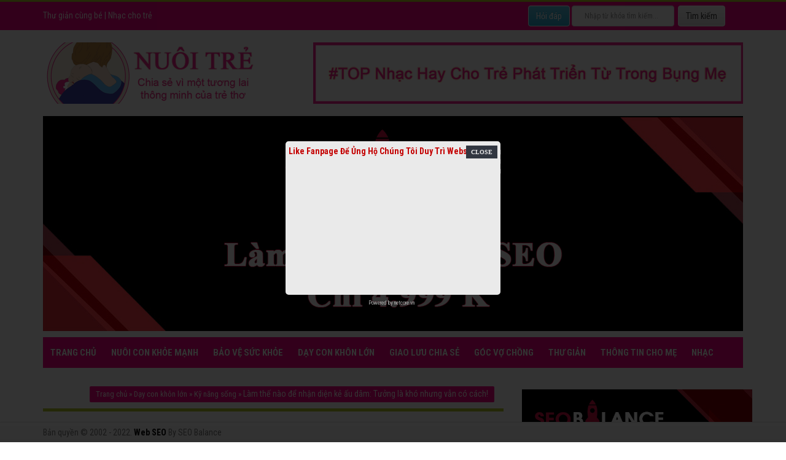

--- FILE ---
content_type: text/html; charset=utf-8
request_url: https://nuoitre.com/day-con-khon-lon/ky-nang-song/lam-the-nao-de-nhan-dien-ke-au-dam-tuong-la-kho-nhung-van-co-cach
body_size: 17322
content:
<!DOCTYPE html><html lang=vi><head><meta charset=utf-8><meta http-equiv=X-UA-Compatible content="IE=edge"><meta http-equiv=audience content=General><meta http-equiv=content-language content=vi><title>L&#xE0;m Th&#x1EBF; N&#xE0;o &#x110;&#x1EC3; Nh&#x1EAD;n Di&#x1EC7;n K&#x1EBB; &#x1EA4;u D&#xE2;m: T&#x1B0;&#x1EDF;ng L&#xE0; Kh&#xF3; Nh&#x1B0;ng V&#x1EAB;n C&#xF3; C&#xE1;ch! - Nu&#xF4;i Tr&#x1EBB;</title><meta name=google-site-verification content=5eQXJNVOKqJgw6kIKPIMZcZ6cpfFATDEOWChcSXfpFE><meta name=dmca-site-verification content=bENYVnlsWjExdkZiN3VhdXpWT2gyRHY4UUhLQVlLNkN6ZVUzRzlRR2hzUT01><meta name=description content="Bất Cứ Ai Làm Cha Mẹ Cũng Luôn Muốn Con Cái An Toàn Và Khỏe Mạnh. Nhưng Làm Thế Nào Để Bảo Vệ Các Em Mọi Lúc Mọi Nơi Khỏi Bàn Tay Của Những Kẻ Ấu Dâm Đang Ngày Càng Lộng Hành? Làm Thế Nào Để Nhận Diện Kẻ Ấu Dâm: Tưởng Là Khó Nhưng Vẫn Có Cách!"><meta name=keywords content="làm thế nào để nhận diện kẻ ấu dâm: tưởng là khó nhưng vẫn có cách!,lam the nao de nhan dien ke au dam tuong la kho nhung van co cach"><meta name=viewport content="width=device-width, initial-scale=1"><meta name=robots content=index,follow><meta name=revisit-after content="1 days"><meta name=language content=Vietnamese><meta name=copyright content=nuoitre.com><meta name=author content=nuoitre.com><meta name=GENERATOR content=nuoitre.com><meta name=resource-type content=Document><meta name=distribution content=Global><meta name=geo.region content=VN><meta name=geo.placename content="Việt Nam"><meta name=geo.position content="10.85499 ,106.650504"><meta name=ICBM content="10.85499 ,106.650504"><meta http-equiv=content-style-type content=text/css><meta http-equiv=content-script-type content=text/javascript><link href=/favicon.ico type=image/x-icon rel=icon><link rel=alternate href=https://nuoitre.com/day-con-khon-lon/ky-nang-song/lam-the-nao-de-nhan-dien-ke-au-dam-tuong-la-kho-nhung-van-co-cach hreflang=vi-vn><link rel=canonical href=https://nuoitre.com/day-con-khon-lon/ky-nang-song/lam-the-nao-de-nhan-dien-ke-au-dam-tuong-la-kho-nhung-van-co-cach><link href=/www.google-analytics.com rel=dns-prefetch><link href="/www.googletagmanager.com/" rel=dns-prefetch><link rel=amphtml href=https://nuoitre.com/amp/day-con-khon-lon/ky-nang-song/lam-the-nao-de-nhan-dien-ke-au-dam-tuong-la-kho-nhung-van-co-cach><meta itemprop=datePublished content=8/18/2020><meta property=fb:app_id content=415022046317264><meta property=og:type content=News><meta property=og:image itemprop=image content=https://nuoitre.com/uploads/media/news/631363a4-8e06-4d9f-b969-13eab99dc42a.jpg><meta property=og:image:alt content="Làm thế nào để nhận diện kẻ ấu dâm: Tưởng là khó nhưng vẫn có cách!"><meta property=og:url itemprop=url content=https://nuoitre.com/day-con-khon-lon/ky-nang-song/lam-the-nao-de-nhan-dien-ke-au-dam-tuong-la-kho-nhung-van-co-cach><meta property=og:title content="Làm thế nào để nhận diện kẻ ấu dâm: Tưởng là khó nhưng vẫn có cách!"><meta property=og:description content="Bất cứ ai làm cha mẹ cũng luôn muốn con cái an toàn và khỏe mạnh. Nhưng làm thế nào để bảo vệ các em mọi lúc mọi nơi khỏi bàn tay của những kẻ ấu dâm đang ngày càng lộng hành? "><meta property=article:tag content="Làm thế nào để nhận diện kẻ ấu dâm: Tưởng là khó nhưng vẫn có cách!"><meta property=article:section content="Làm thế nào để nhận diện kẻ ấu dâm: Tưởng là khó nhưng vẫn có cách!"><meta name=twitter:card value=summary><meta name=twitter:url content=https://nuoitre.com/day-con-khon-lon/ky-nang-song/lam-the-nao-de-nhan-dien-ke-au-dam-tuong-la-kho-nhung-van-co-cach><meta name=twitter:title content="Làm thế nào để nhận diện kẻ ấu dâm: Tưởng là khó nhưng vẫn có cách!"><meta name=twitter:description content="Bất cứ ai làm cha mẹ cũng luôn muốn con cái an toàn và khỏe mạnh. Nhưng làm thế nào để bảo vệ các em mọi lúc mọi nơi khỏi bàn tay của những kẻ ấu dâm đang ngày càng lộng hành? "><meta name=twitter:image content=https://nuoitre.com/uploads/media/news/631363a4-8e06-4d9f-b969-13eab99dc42a.jpg><meta name=twitter:site content="Nuôi Trẻ"><meta name=twitter:creator content="Nuôi Trẻ"><meta name=dc.language content=vietnamese><meta name=dc.source content=https://nuoitre.com/day-con-khon-lon/ky-nang-song/lam-the-nao-de-nhan-dien-ke-au-dam-tuong-la-kho-nhung-van-co-cach><meta name=dc.title content="Làm thế nào để nhận diện kẻ ấu dâm: Tưởng là khó nhưng vẫn có cách!"><meta name=dc.keywords content="làm thế nào để nhận diện kẻ ấu dâm: tưởng là khó nhưng vẫn có cách!, lam the nao de nhan dien ke au dam tuong la kho nhung van co cach"><meta name=dc.description content="Bất cứ ai làm cha mẹ cũng luôn muốn con cái an toàn và khỏe mạnh. Nhưng làm thế nào để bảo vệ các em mọi lúc mọi nơi khỏi bàn tay của những kẻ ấu dâm đang ngày càng lộng hành? "><meta name=dc.publisher content="Nuôi Trẻ"><noscript id=deferred-styles><link rel=stylesheet href=https://stackpath.bootstrapcdn.com/font-awesome/4.7.0/css/font-awesome.min.css></noscript><link href="https://fonts.googleapis.com/css?family=Roboto:400,500,700,400italic,500italic,700italic|Roboto+Condensed:400,700,400italic,700italic&amp;subset=latin,vietnamese,latin-ext" media=screen rel=stylesheet><link href=/theme/css/nuoitre.min.css rel=stylesheet><script type=application/ld+json>{"@context":"http://schema.org","@type":"WebSite","name":"Search Of Nu&#xF4;i Tr&#x1EBB;","url":"https://nuoitre.com","potentialAction":{"@type":"SearchAction","target":"https://nuoitre.com/tim-kiem?v={search_term_string}","query-input":"required name=search_term_string"}}</script><noscript><img height=1 width=1 style=display:none src="https://www.facebook.com/tr?id=1167851196593362&amp;ev=PageView&amp;noscript=1"></noscript><noscript><img height=1 width=1 style=display:none src="https://www.facebook.com/tr?id=1376918409024199&amp;ev=PageView&amp;noscript=1"></noscript><script async src="https://pagead2.googlesyndication.com/pagead/js/adsbygoogle.js?client=ca-pub-8972827889671506" crossorigin=anonymous></script><body id=app><header id=header class=hidden itemscope itemtype=https://schema.org/WPHeader></header><aside id=sidebar-primary-sidebar class=hidden role=complementary aria-label="Primary Sidebar Sidebar" itemscope itemtype=https://schema.org/WPSideBar></aside><div class="navbar navbar-inverse tab-header"><div class=container><div class=row><div class=col-sm-6><div class="navbar-left wrapp-user"><a href=/thu-gian title="Thư giản cùng bé">Thư giản cùng bé</a> | <a href=/nhac title="Nhạc cho trẻ">Nhạc cho trẻ</a></div></div><div class=col-sm-6><div class="navbar-right wrapp-search"><input onkeypress="return runScript(event)" id=txtContentSearch type=text class=form-control placeholder="Nhập từ khóa tìm kiếm..."> <input type=button class="btn btn-default" value="Tìm kiếm" onclick=toSearch()><div class=clr></div></div><div class="navbar-right wrapp-search"><a href=# class="btn btn-info">Hỏi đáp</a>&nbsp;</div></div></div></div></div><div class=container><div class=logo><a href="/"> <img height=100 src=https://nuoitre.com/uploads/media/logo/09f4950f-22f6-4680-b174-2cf7664b6b28.png alt="Nuôi Trẻ"> </a> <a href=/nhac class=navbar-right title="Nhạc Cho Trẻ"> <img src=/uploads/media/banner/3fdf9100-e5ee-4cea-9591-ffef2330bdc4.png alt="Nhạc Cho Trẻ"> </a></div></div><div class="container banner-img"><div class=jumbotron><a href="https://seobalance.net/" title="Cong ty SEO"> <img alt="Cong ty SEO" src=/uploads/media/banner/83891b06-6398-4991-b4a6-d187cbbd61f9.jpg> </a></div></div><div class=container><nav class="navbar navbar-inverse tab-menu"><div class=container-fluid><div class=navbar-header><button type=button class=navbar-toggle data-toggle=collapse data-target=#myNavbar1> <span class=icon-bar></span> <span class=icon-bar></span> <span class=icon-bar></span> </button></div><div class="collapse navbar-collapse" id=myNavbar1><ul class="nav navbar-nav"><li class=nav-item><a class=nav-link href="/">Trang ch&#x1EE7;</a><li class=nav-item><a class=nav-link href=/nuoi-con-khoe-manh>Nu&#xF4;i con kh&#x1ECF;e m&#x1EA1;nh</a><li class=nav-item><a class=nav-link href=/bao-ve-suc-khoe>B&#x1EA3;o v&#x1EC7; s&#x1EE9;c kh&#x1ECF;e</a><li class=nav-item><a class=nav-link href=/day-con-khon-lon>D&#x1EA1;y con kh&#xF4;n l&#x1EDB;n</a><li class=nav-item><a class=nav-link href=/giao-luu-chia-se>Giao l&#x1B0;u chia s&#x1EBB;</a><li class=nav-item><a class=nav-link href=/goc-vo-chong>G&#xF3;c v&#x1EE3; ch&#x1ED3;ng</a><li class=nav-item><a class=nav-link href=/thu-gian>Th&#x1B0; gi&#x1EA3;n</a><li class=nav-item><a class=nav-link href=/thong-tin-cho-me>Th&#xF4;ng tin cho m&#x1EB9;</a><li class=nav-item><a class=nav-link href=/nhac>Nh&#x1EA1;c</a></ul></div></div></nav></div><div class="container wrapp-content"><div class=row><div class="col-lg-8 col-md-8 col-sm-12 page-main"><div class="panel panel-default"><div class="panel-heading wrapp-heading"><h3 class=panel-title></h3><div class=breadcrumbs><span><a href="/" title="Trang chủ">Trang chủ</a>&nbsp;»&nbsp;<a href=/day-con-khon-lon title="Dạy con khôn lớn">Dạy con khôn lớn</a>&nbsp;»&nbsp;<a href=/day-con-khon-lon/ky-nang-song title="Kỹ năng sống">Kỹ năng sống</a>&nbsp;»&nbsp;</span><h2>Làm thế nào để nhận diện kẻ ấu dâm: Tưởng là khó nhưng vẫn có cách!</h2></div></div><div class="panel-body news-detail hentry"><h1 class=entry-title>L&#xE0;m th&#x1EBF; n&#xE0;o &#x111;&#x1EC3; nh&#x1EAD;n di&#x1EC7;n k&#x1EBB; &#x1EA5;u d&#xE2;m: T&#x1B0;&#x1EDF;ng l&#xE0; kh&#xF3; nh&#x1B0;ng v&#x1EAB;n c&#xF3; c&#xE1;ch!</h1><div class=note><small class=date><i class="fa fa-calendar"></i>&nbsp;8/18/2020</small> | <span><i class="fa fa-user"></i><span itemprop=name>&nbsp;Admin</span></span> <span class=view>&nbsp;<i class="fa fa-eye" aria-hidden=true></i>&nbsp;794 lượt xem</span></div><h2>(nuoitre.com) - B&#xE2;&#x301;t c&#x1B0;&#x301; ai la&#x300;m cha me&#x323; cu&#x303;ng lu&#xF4;n mu&#xF4;&#x301;n con ca&#x301;i an toa&#x300;n va&#x300; kho&#x309;e ma&#x323;nh. Nh&#x1B0;ng la&#x300;m th&#xEA;&#x301; na&#x300;o &#x111;&#xEA;&#x309; ba&#x309;o v&#xEA;&#x323; ca&#x301;c em mo&#x323;i lu&#x301;c mo&#x323;i n&#x1A1;i kho&#x309;i ba&#x300;n tay cu&#x309;a nh&#x1B0;&#x303;ng ke&#x309; &#xE2;&#x301;u d&#xE2;m &#x111;ang nga&#x300;y ca&#x300;ng l&#xF4;&#x323;ng ha&#x300;nh?</h2><div class=page-body itemprop=articleBody><p>Chưa bao giờ, tình trạng trẻ em bị bạo hành và x&acirc;m hại tình dục lại trở thành m&ocirc;̣t đ&ecirc;̀ tài g&acirc;y nhức nh&ocirc;́i cho xã h&ocirc;̣i đến vậy. Thời gian vừa qua, dư lu&acirc;̣n trong nước li&ecirc;n tục phản ánh v&ecirc;̀ v&acirc;́n đ&ecirc;̀ nóng này khi&ecirc;́n các b&acirc;̣c phụ huynh phải lo ngại v&ecirc;̀ sự an toàn của con em m&igrave;nh.<p>Kẻ &acirc;́u d&acirc;m, chúng là ai?<p>Trẻ em có đặc đi&ecirc;̉m hay g&acirc;̀n gũi với b&acirc;́t cứ ai được cho là th&acirc;n thi&ecirc;̣n, v&acirc;̣y n&ecirc;n các em sẽ kh&ocirc;ng bao giờ ngờ rằng người bác hoặc c&ocirc; hàng xóm t&ocirc;́t bụng g&acirc;̀n nhà, giáo vi&ecirc;n trong trường hay th&acirc;̣m chí là người th&acirc;n trong gia đình sẽ t&acirc;́n c&ocirc;ng các em.<p>Nắm rõ được những đặc đi&ecirc;̉m sau đ&acirc;y v&ecirc;̀ kẻ &acirc;́u d&acirc;m, phụ huynh có th&ecirc;̉ n&acirc;ng cao cảnh giác hơn với các đ&ocirc;́i tượng xung quanh trẻ.<p><strong>1. B&acirc;́t kỳ ai cũng có th&ecirc;̉ là kẻ &acirc;́u d&acirc;m</strong><p><a href=http://kenh14cdn.com/2017/photo-1-1489387487936.jpg rel=img-lightbox target=_blank title="Ai cũng có thể là tội phạm ấu dâm."><img alt="Làm thế nào để nhận diện kẻ ấu dâm: Tưởng là khó nhưng vẫn có cách! - Ảnh 1." id=img_8d74fa00-07b8-11e7-9769-7d27e1e30039 src=http://kenh14cdn.com/thumb_w/650/2017/photo-1-1489387487936.jpg title="Làm thế nào để nhận diện kẻ ấu dâm: Tưởng là khó nhưng vẫn có cách! - Ảnh 1."></a><p><em>Ai cũng có th&ecirc;̉ là t&ocirc;̣i phạm &acirc;́u d&acirc;m.</em><p>Hãy nhớ kỹ rằng t&ocirc;̣i phạm &acirc;́u d&acirc;m kh&ocirc;ng khác gì những người bình thường. Chúng có th&ecirc;̉ là đàn &ocirc;ng hoặc phụ nữ, dị tính hoặc đ&ocirc;̀ng tính ở mọi lứa tu&ocirc;̉i. Chúng cũng có sở thích và ngh&ecirc;̀ nghi&ecirc;̣p như b&acirc;́t kỳ m&ocirc;̣t ai khác.<p><strong>2. Người th&acirc;n kh&ocirc;ng phải ngoại l&ecirc;̣</strong><p>Các b&acirc;̣c phụ huynh phải lu&ocirc;n ghi nhớ rằng b&acirc;́t cứ ai cũng có th&ecirc;̉ trở thành t&ocirc;̣i phạm &acirc;́u d&acirc;m và người th&acirc;n cũng kh&ocirc;ng phải ngoại l&ecirc;̣. Theo nghi&ecirc;n cứu cho th&acirc;́y, khoảng 30% trẻ em bị x&acirc;m phạm bởi người th&acirc;n, 60% do người quen bi&ecirc;́t và chỉ khoảng 10% là người hoàn toàn xa lạ.<p><a href=http://kenh14cdn.com/2017/photo-1-1489387489278.jpg rel=img-lightbox target=_blank title="Người thân là một trong những đối tượng có ý đồ xấu với trẻ."><img alt="Làm thế nào để nhận diện kẻ ấu dâm: Tưởng là khó nhưng vẫn có cách! - Ảnh 2." id=img_8ff1e0e0-07b8-11e7-83a0-ed546d9958f1 src=http://kenh14cdn.com/thumb_w/650/2017/photo-1-1489387489278.jpg title="Làm thế nào để nhận diện kẻ ấu dâm: Tưởng là khó nhưng vẫn có cách! - Ảnh 2."></a><p><em>Người th&acirc;n là m&ocirc;̣t trong những đ&ocirc;́i tượng có ý đ&ocirc;̀ x&acirc;́u với trẻ.</em><p>Đ&acirc;y cũng chính là lí do phụ huynh n&ecirc;n cảnh giác các m&ocirc;́i quan h&ecirc;̣ xung quanh trẻ, từ giáo vi&ecirc;n, hàng xóm cho đ&ecirc;́n người tr&ocirc;ng trẻ, đặc bi&ecirc;̣t kh&ocirc;ng ngoại trừ khả năng từ các thành vi&ecirc;n trong gia đình.<p><strong>3. Thích trẻ em</strong><p><a href=http://kenh14cdn.com/2017/photo-2-1489387489283.jpg rel=img-lightbox target=_blank title="Bất kỳ kẻ ấu dâm nào cũng luôn "><img alt="Làm thế nào để nhận diện kẻ ấu dâm: Tưởng là khó nhưng vẫn có cách! - Ảnh 3." id=img_8f7313f0-07b8-11e7-9769-7d27e1e30039 src=http://kenh14cdn.com/thumb_w/650/2017/photo-2-1489387489283.jpg title="Làm thế nào để nhận diện kẻ ấu dâm: Tưởng là khó nhưng vẫn có cách! - Ảnh 3."></a><p><em>B&acirc;́t kỳ kẻ &acirc;́u d&acirc;m nào cũng lu&ocirc;n &quot;y&ecirc;u m&ecirc;́n&quot; trẻ em.</em><p>Những t&ocirc;̣i phạm &acirc;́u d&acirc;m thường thích ti&ecirc;́p xúc g&acirc;̀n gũi với trẻ em hơn người lớn, chúng sẽ tỏ ra th&acirc;n thi&ecirc;̣n đ&ecirc;̉ tạo &acirc;́n tượng t&ocirc;́t trong mắt trẻ. Bằng cách này, chúng sẽ ti&ecirc;́p c&acirc;̣n với m&ocirc;̣t s&ocirc;́ trò chơi hoặc hoạt đ&ocirc;̣ng g&acirc;y kích thích tính tò mò của trẻ. Chúng có th&ecirc;̉ bảo trẻ &quot;giữ bí m&acirc;̣t&quot; đ&ecirc;̉ chứng tỏ trẻ đã lớn, có hành vi quá trớn như &ocirc;m h&ocirc;n, đ&ocirc;̣ng chạm vùng nhạy cảm hoặc th&acirc;̣m chí cho trẻ xem qua tranh ảnh đ&ocirc;̀i trụy.<p><strong>4. Ti&ecirc;́p c&acirc;̣n gia đình</strong><p>Lợi dụng đặc đi&ecirc;̉m những gia đình b&acirc;̣n r&ocirc;̣n ít có thời gian quan t&acirc;m đ&ecirc;́n con trẻ, đặc bi&ecirc;̣t là các gia đình đơn th&acirc;n, t&ocirc;̣i phạm &acirc;́u d&acirc;m sẽ ti&ecirc;́p c&acirc;̣n và thuy&ecirc;́t phục gia đình đ&ecirc;̉ được chăm sóc các em.<p><a href=http://kenh14cdn.com/2017/photo-3-1489387489287.jpg rel=img-lightbox target=_blank title="Chúng sẽ tìm mọi cách tiếp cận gia đình để gây án."><img alt="Làm thế nào để nhận diện kẻ ấu dâm: Tưởng là khó nhưng vẫn có cách! - Ảnh 4." id=img_8feb0310-07b8-11e7-83a0-ed546d9958f1 src=http://kenh14cdn.com/thumb_w/650/2017/photo-3-1489387489287.jpg title="Làm thế nào để nhận diện kẻ ấu dâm: Tưởng là khó nhưng vẫn có cách! - Ảnh 4."></a><p><em>Chúng sẽ tìm mọi cách ti&ecirc;́p c&acirc;̣n gia đình đ&ecirc;̉ g&acirc;y án.</em><p>Hòng chi&ecirc;́m được lòng tin từ gia đình trẻ, chúng sẽ tìm mọi cách đ&ecirc;̉ ti&ecirc;́p c&acirc;̣n trong thời gian dài đ&ecirc;́n khi đạt được mục đích. M&ocirc;̣t khi được gia đình tin tưởng, chúng sẽ mang trẻ đi đ&ecirc;́n b&acirc;́t kì nơi đ&acirc;u đ&ecirc;̉ g&acirc;y án mà gia đình kh&ocirc;ng h&ecirc;̀ hay bi&ecirc;́t.<p><strong>Bảo v&ecirc;̣ trẻ th&ecirc;́ nào cho đúng?</strong><p>Trẻ em là đ&ocirc;́i tượng non nớt và ít phản kháng khi đ&ocirc;́i mặt với tình cảnh hi&ecirc;̉m nguy n&ecirc;n r&acirc;́t d&ecirc;̃ rơi vào b&acirc;̃y của những t&ecirc;n t&ocirc;̣i phạm. Đ&ecirc;̉ tránh những trường hợp này, phụ huynh c&acirc;̀n lưu ý những đi&ecirc;̀u sau đ&acirc;y.<p><strong>1. Lu&ocirc;n chăm sóc trẻ v&ecirc;̀ mặt tinh th&acirc;̀n</strong><p>Kẻ &acirc;́u d&acirc;m thường nhắm vào những đứa trẻ d&ecirc;̃ bị t&ocirc;̉n thương hoặc ít nh&acirc;̣n được sự quan t&acirc;m chăm sóc từ gia đình. Lợi dụng đi&ecirc;̉m này, chúng có th&ecirc;̉ thuy&ecirc;́t phục b&ocirc;́ mẹ tr&ocirc;ng nom và h&ocirc;̃ trợ trẻ học t&acirc;̣p.<p><a href=http://kenh14cdn.com/2017/photo-4-1489387489292.jpg rel=img-lightbox target=_blank title="Hãy luôn quan tâm và chăm sóc trẻ."><img alt="Làm thế nào để nhận diện kẻ ấu dâm: Tưởng là khó nhưng vẫn có cách! - Ảnh 5." id=img_902a07e0-07b8-11e7-825f-49fca13b3cbc src=http://kenh14cdn.com/thumb_w/650/2017/photo-4-1489387489292.jpg title="Làm thế nào để nhận diện kẻ ấu dâm: Tưởng là khó nhưng vẫn có cách! - Ảnh 5."></a><p><em>Hãy lu&ocirc;n quan t&acirc;m và chăm sóc trẻ.</em><p>Th&ecirc;́ n&ecirc;n đi&ecirc;̀u trọng y&ecirc;́u là phụ huynh phải lu&ocirc;n dành thời gian b&ecirc;n cạnh trẻ như giúp trẻ làm bài t&acirc;̣p, cùng trẻ chơi đùa hoặc tham gia các hoạt đ&ocirc;̣ng ngoại khóa. Phải nhớ kỹ rằng n&ecirc;́u như kh&ocirc;ng chú ý trẻ, kẻ x&acirc;́u sẽ làm đi&ecirc;̀u đó.<p><strong>2. Dạy trẻ phòng ngừa những hành vi nhạy cảm</strong><p>Trẻ em sẽ r&acirc;́t d&ecirc;̃ bị lạm dụng n&ecirc;́u phụ huynh kh&ocirc;ng giúp trẻ phòng ngừa những hành vi x&acirc;́u. Theo đó, hãy dạy trẻ kh&ocirc;ng được đ&ecirc;̉ người lạ đ&ocirc;̣ng chạm vào vùng nhạy cảm, đ&ocirc;̀ng thời kh&ocirc;ng n&ecirc;n nghe theo b&acirc;́t kỳ ai dạy trẻ tự đ&ocirc;̣ng vào vùng kín.<p><a href=http://kenh14cdn.com/2017/photo-5-1489387489295.jpg rel=img-lightbox target=_blank title="Dạy trẻ không cho người lạ động chạm vào vùng kín."><img alt="Làm thế nào để nhận diện kẻ ấu dâm: Tưởng là khó nhưng vẫn có cách! - Ảnh 6." id=img_8fefe510-07b8-11e7-9769-7d27e1e30039 src=http://kenh14cdn.com/thumb_w/650/2017/photo-5-1489387489295.jpg title="Làm thế nào để nhận diện kẻ ấu dâm: Tưởng là khó nhưng vẫn có cách! - Ảnh 6."></a><p><em>Dạy trẻ kh&ocirc;ng cho người lạ đ&ocirc;̣ng chạm vào vùng kín.</em><p>Dạy trẻ nói &quot;Kh&ocirc;ng&quot; với b&acirc;́t kỳ ai có ý định qu&acirc;́y r&ocirc;́i trẻ hoặc n&ecirc;n chạy đi tìm phụ huynh ngay l&acirc;̣p tức n&ecirc;́u gặp phải các tình hu&ocirc;́ng tr&ecirc;n. Ngoài ra, phải cho trẻ hi&ecirc;̉u rằng n&ecirc;́u ai đó mu&ocirc;́n trẻ &quot;giữ bí m&acirc;̣t&quot;, đi&ecirc;̀u đó đ&ocirc;̀ng nghĩa với vi&ecirc;̣c trẻ đang làm sai và kh&ocirc;ng v&acirc;ng lời b&ocirc;́ mẹ.<p><strong>3. Hướng d&acirc;̃n trẻ sử dụng Internet an toàn</strong><p><a href=http://kenh14cdn.com/2017/photo-6-1489387489298.jpg rel=img-lightbox target=_blank title="Dạy trẻ sử dụng Internet thật an toàn."><img alt="Làm thế nào để nhận diện kẻ ấu dâm: Tưởng là khó nhưng vẫn có cách! - Ảnh 7." id=img_8feb2a20-07b8-11e7-83a0-ed546d9958f1 src=http://kenh14cdn.com/thumb_w/650/2017/photo-6-1489387489298.jpg title="Làm thế nào để nhận diện kẻ ấu dâm: Tưởng là khó nhưng vẫn có cách! - Ảnh 7."></a><p><em>Dạy trẻ sử dụng Internet th&acirc;̣t an toàn.</em><p>Internet có th&ecirc;̉ là m&ocirc;́i nguy hại lớn nh&acirc;́t n&ecirc;́u bạn kh&ocirc;ng nắm được trẻ làm gì và giao ti&ecirc;́p với ai tr&ecirc;n mạng. Hãy lu&ocirc;n là b&acirc;̣c b&ocirc;́ mẹ th&ocirc;ng minh và sáng su&ocirc;́t bằng cách thường xuy&ecirc;n hỏi thăm trẻ v&ecirc;̀ các m&ocirc;́i quan h&ecirc;̣ tr&ecirc;n mạng, đ&ocirc;̀ng thời kh&ocirc;ng cho phép trẻ gửi hình cho b&acirc;́t kỳ ai xa lạ qua mạng.<p><strong>4. Hãy lu&ocirc;n tin trẻ</strong><p><a href=http://kenh14cdn.com/2017/photo-7-1489387489301.jpg rel=img-lightbox target=_blank title="Hãy luôn tin tưởng trẻ trong mọi trường hợp."><img alt="Làm thế nào để nhận diện kẻ ấu dâm: Tưởng là khó nhưng vẫn có cách! - Ảnh 8." id=img_901b61e0-07b8-11e7-9769-7d27e1e30039 src=http://kenh14cdn.com/thumb_w/650/2017/photo-7-1489387489301.jpg title="Làm thế nào để nhận diện kẻ ấu dâm: Tưởng là khó nhưng vẫn có cách! - Ảnh 8."></a><p><em>Hãy lu&ocirc;n tin tưởng trẻ trong mọi trường hợp.</em><p>N&ecirc;́u phát hi&ecirc;̣n trẻ có d&acirc;́u hi&ecirc;̣u b&acirc;́t thường, b&acirc;̣c phụ huynh phải lu&ocirc;n sẵn sàng hỏi thăm chuy&ecirc;̣n gì đang xảy ra, và li&ecirc;̣u có ai có hành vi x&acirc;́u với trẻ hãy kh&ocirc;ng. N&ecirc;́u có, đừng bác bỏ mọi ý ki&ecirc;́n của trẻ, hãy tỏ ra quan t&acirc;m đ&ecirc;̉ giúp trẻ l&acirc;́y lại tinh th&acirc;̀n và tìm mọi cách bảo v&ecirc;̣ trẻ khỏi bàn tay của kẻ thủ ác.<p><em>Theo K&ecirc;nh14 (Nguồn: Wikihow)</em></div><div class=sharing><div class=fb-like data-href=https://nuoitre.com/day-con-khon-lon/ky-nang-song/lam-the-nao-de-nhan-dien-ke-au-dam-tuong-la-kho-nhung-van-co-cach data-width=750 data-layout=button_count data-action=like data-size=small data-show-faces=false data-share=true></div><div class=fb-comments data-href=https://nuoitre.com/day-con-khon-lon/ky-nang-song/lam-the-nao-de-nhan-dien-ke-au-dam-tuong-la-kho-nhung-van-co-cach data-width=750 data-numposts=5></div></div></div></div><div class="panel panel-default"><div class="panel-heading wrapp-heading"><h3 class=panel-title>liên quan</h3></div><div class=panel-body><div class="row news-border-bottom"><div class="col-md-4 col-sm-4"><a href=/day-con-khon-lon/ky-nang-song/thang-cuoi-va-co-tam title="&#34;Thằng&#34; Cuội và cô Tấm" class=thumb> <img class=img-responsive alt=item.Name data-original=/uploads/media/news/14ecf3e3-04e8-421d-b56a-4e1408b8e3d9.jpg height=120> </a></div><div class="col-md-8 col-sm-8"><h3 class=title_pro><a href=/day-con-khon-lon/ky-nang-song/thang-cuoi-va-co-tam title="&#34;Thằng&#34; Cuội và cô Tấm">&quot;Th&#x1EB1;ng&quot; Cu&#x1ED9;i v&#xE0; c&#xF4; T&#x1EA5;m</a><span class=view>&nbsp;<i class="fa fa-eye" aria-hidden=true></i>&nbsp;<sup>727</sup></span></h3><div class=tags><span class=date><i class="fa fa-calendar"></i>&nbsp;8/18/2020</span> &nbsp;|&nbsp;<div class=fb-share-button data-href=https://nuoitre.com/day-con-khon-lon/ky-nang-song/thang-cuoi-va-co-tam data-layout=button_count data-size=small><a target=_blank href="https://www.facebook.com/sharer/sharer.php?u=https%3A%2F%2Fdevelopers.facebook.com%2Fdocs%2Fplugins%2F&amp;src=sdkpreparse" class=fb-xfbml-parse-ignore>Share</a></div></div><p class=desc>&#x110;&#x1EC3; b&#xE9; c&#xF3; th&#x1EC3; tr&#x1EDF; th&#xE0;nh m&#x1ED9;t ng&#x1B0;&#x1EDD;i t&#x1ED1;t, c&#xF3; &#x111;&#x1EA1;o &#x111;&#x1EE9;c, c&#x1EA7;n ph&#x1EA3;i c&#xF3; c&#x1EA3; m&#x1ED9;t qu&#xE3;ng th&#x1EDD;i gian d&#xE0;i v&#xE0; k&#x1EF3; c&#xF4;ng gi&#xE1;o d&#x1EE5;c. T&#x1EEB; nh&#x1EEF;ng vi&#x1EC7;c nh&#x1ECF; nh&#x1EB7;t nh&#x1EA5;t c&#x169;ng c&#xF3; th&#x1EC3; &#x1EA3;nh h&#x1B0;&#x1EDF;ng &#x111;&#x1EBF;n &#x111;&#x1EA1;o &#x111;&#x1EE9;c c&#x1EE7;a b&#xE9;.</p><a href=/day-con-khon-lon/ky-nang-song/thang-cuoi-va-co-tam class=more>Xem chi tiết&nbsp;<i class="fa fa-chevron-right"></i></a></div></div><div class="row news-border-bottom"><div class="col-md-4 col-sm-4"><a href=/day-con-khon-lon/ky-nang-song/bac-hoc-ma-khong-dang-tri title="“Bác học” mà không “đãng trí”" class=thumb> <img class=img-responsive alt=item.Name data-original=/uploads/media/news/0a17532a-65f1-422d-aa3d-c0e87df5d0a6.jpg height=120> </a></div><div class="col-md-8 col-sm-8"><h3 class=title_pro><a href=/day-con-khon-lon/ky-nang-song/bac-hoc-ma-khong-dang-tri title="“Bác học” mà không “đãng trí”">&#x201C;B&#xE1;c h&#x1ECD;c&#x201D; m&#xE0; kh&#xF4;ng &#x201C;&#x111;&#xE3;ng tr&#xED;&#x201D;</a><span class=view>&nbsp;<i class="fa fa-eye" aria-hidden=true></i>&nbsp;<sup>780</sup></span></h3><div class=tags><span class=date><i class="fa fa-calendar"></i>&nbsp;8/18/2020</span> &nbsp;|&nbsp;<div class=fb-share-button data-href=https://nuoitre.com/day-con-khon-lon/ky-nang-song/bac-hoc-ma-khong-dang-tri data-layout=button_count data-size=small><a target=_blank href="https://www.facebook.com/sharer/sharer.php?u=https%3A%2F%2Fdevelopers.facebook.com%2Fdocs%2Fplugins%2F&amp;src=sdkpreparse" class=fb-xfbml-parse-ignore>Share</a></div></div><p class=desc>Ph&#xF2;ng c&#x1EE7;a Bin ng&#x1ED5;n ngang nh&#x1B0; m&#x1ED9;t &#x201C;b&#xE3;i chi&#x1EBF;n tr&#x1B0;&#x1EDD;ng&#x201D;, s&#xE1;ch v&#x1EDF; leo l&#xEA;n gi&#x1B0;&#x1EDD;ng, qu&#x1EA7;n &#xE1;o chui xu&#x1ED1;ng t&#x1EAD;n g&#x1EA7;m t&#x1EE7;. D&#xF9; m&#x1EB9; th&#x1B0;&#x1EDD;ng xuy&#xEA;n nh&#x1EAF;c nh&#x1EDF; nh&#x1B0;ng t&#xEC;nh h&#xEC;nh kh&#xF4;ng c&#x1EA3;i thi&#x1EC7;n &#x111;&#x1B0;&#x1EE3;c m&#x1EA5;y.</p><a href=/day-con-khon-lon/ky-nang-song/bac-hoc-ma-khong-dang-tri class=more>Xem chi tiết&nbsp;<i class="fa fa-chevron-right"></i></a></div></div><div class="row news-border-bottom"><div class="col-md-4 col-sm-4"><a href=/day-con-khon-lon/ky-nang-song/5-cach-giup-con-vuot-qua-kho-khan-dau-doi title="5 cách giúp con vượt qua khó khăn đầu đời" class=thumb> <img class=img-responsive alt=item.Name data-original=/uploads/media/news/d15ac7e6-b9b0-4f17-ba07-c27688e83f34.jpg height=120> </a></div><div class="col-md-8 col-sm-8"><h3 class=title_pro><a href=/day-con-khon-lon/ky-nang-song/5-cach-giup-con-vuot-qua-kho-khan-dau-doi title="5 cách giúp con vượt qua khó khăn đầu đời">5 c&#xE1;ch gi&#xFA;p con v&#x1B0;&#x1EE3;t qua kh&#xF3; kh&#x103;n &#x111;&#x1EA7;u &#x111;&#x1EDD;i</a><span class=view>&nbsp;<i class="fa fa-eye" aria-hidden=true></i>&nbsp;<sup>716</sup></span></h3><div class=tags><span class=date><i class="fa fa-calendar"></i>&nbsp;8/18/2020</span> &nbsp;|&nbsp;<div class=fb-share-button data-href=https://nuoitre.com/day-con-khon-lon/ky-nang-song/5-cach-giup-con-vuot-qua-kho-khan-dau-doi data-layout=button_count data-size=small><a target=_blank href="https://www.facebook.com/sharer/sharer.php?u=https%3A%2F%2Fdevelopers.facebook.com%2Fdocs%2Fplugins%2F&amp;src=sdkpreparse" class=fb-xfbml-parse-ignore>Share</a></div></div><p class=desc>T&#x1EEB; khi c&#x1EA5;t ti&#x1EBF;ng kh&#xF3;c ch&#xE0;o &#x111;&#x1EDD;i, nh&#x1EEF;ng thi&#xEA;n th&#x1EA7;n b&#xE9; nh&#x1ECF; c&#x1EE7;a ch&#xFA;ng ta &#x111;&#xE3; ph&#x1EA3;i v&#x1B0;&#x1EE3;t qua bi&#x1EBF;t bao &quot;c&#x1EED;a &#x1EA3;i&quot;, t&#x1EEB; nh&#x1EEF;ng b&#x1B0;&#x1EDB;c &#x111;i ch&#x1EAD;p ch&#x1EEF;ng, nh&#x1EEF;ng chi&#x1EBF;c r&#x103;ng b&#xE9; x&#xED;u m&#x1ECD;c l&#xEA;n, nh&#x1EEF;ng ti&#x1EBF;ng bi b&#xF4; g&#x1ECD;i ba g&#x1ECD;i m&#x1EB9; &#x111;&#x1EBF;n khi vi&#x1EBF;t v&#xE0; &#x111;&#x1ECD;c &#x111;&#x1B0;&#x1EE3;c nh&#x1EEF;ng con ch&#x1EEF; &#x111;&#x1EA7;u ti&#xEA;n, r&#x1ED3;i l&#x1EDB;n h&#x1A1;n khi tr&#x1EDF; th&#xE0;nh nh&#x1EEF;ng ch&#xE0;ng trai, c&#xF4; g&#xE1;i bi&#x1EBF;t y&#xEA;u bi&#x1EBF;t gi&#x1EAD;n h&#x1EDD;n&#x2026; Nh&#x1EEF;ng kh&#xF3; kh&#x103;n &#x1EA5;y r&#x1ED3;i s&#x1EBD; qua c&#xF9;ng v&#x1EDB;i s&#x1EF1; &#x111;&#x1ED3;ng h&#xE0;nh, s&#x1EBB; chia c&#x1EE7;a c&#xE1;c b&#x1EAD;c l&#xE0;m cha m&#x1EB9;.</p><a href=/day-con-khon-lon/ky-nang-song/5-cach-giup-con-vuot-qua-kho-khan-dau-doi class=more>Xem chi tiết&nbsp;<i class="fa fa-chevron-right"></i></a></div></div><div class="row news-border-bottom"><div class="col-md-4 col-sm-4"><a href=/day-con-khon-lon/ky-nang-song/5-cach-khoi-day-tinh-yeu-thien-nhien-trong-be title="5 cách khơi dậy tình yêu thiên nhiên trong bé" class=thumb> <img class=img-responsive alt=item.Name data-original=/uploads/media/news/b5f96383-daf6-4204-af21-81f1d4653762.jpg height=120> </a></div><div class="col-md-8 col-sm-8"><h3 class=title_pro><a href=/day-con-khon-lon/ky-nang-song/5-cach-khoi-day-tinh-yeu-thien-nhien-trong-be title="5 cách khơi dậy tình yêu thiên nhiên trong bé">5 c&#xE1;ch kh&#x1A1;i d&#x1EAD;y t&#xEC;nh y&#xEA;u thi&#xEA;n nhi&#xEA;n trong b&#xE9;</a><span class=view>&nbsp;<i class="fa fa-eye" aria-hidden=true></i>&nbsp;<sup>858</sup></span></h3><div class=tags><span class=date><i class="fa fa-calendar"></i>&nbsp;8/18/2020</span> &nbsp;|&nbsp;<div class=fb-share-button data-href=https://nuoitre.com/day-con-khon-lon/ky-nang-song/5-cach-khoi-day-tinh-yeu-thien-nhien-trong-be data-layout=button_count data-size=small><a target=_blank href="https://www.facebook.com/sharer/sharer.php?u=https%3A%2F%2Fdevelopers.facebook.com%2Fdocs%2Fplugins%2F&amp;src=sdkpreparse" class=fb-xfbml-parse-ignore>Share</a></div></div><p class=desc>Khoa h&#x1ECD;c &#x111;&#xE3; ch&#x1EE9;ng minh, t&#xEC;nh y&#xEA;u &#x111;&#x1ED1;i v&#x1EDB;i thi&#xEA;n nhi&#xEA;n s&#x1EBD; gi&#xFA;p b&#xE9; h&#xEC;nh th&#xE0;nh l&#xF2;ng nh&#xE2;n h&#x1EAD;u, n&#xE2;ng cao kh&#x1EA3; n&#x103;ng quan s&#xE1;t, s&#x1EE9;c s&#xE1;ng t&#x1EA1;o v&#xE0; &#x111;&#x1EB7;c bi&#x1EC7;t l&#xE0; &#xFD; th&#x1EE9;c b&#x1EA3;o v&#x1EC7; m&#xF4;i tr&#x1B0;&#x1EDD;ng.</p><a href=/day-con-khon-lon/ky-nang-song/5-cach-khoi-day-tinh-yeu-thien-nhien-trong-be class=more>Xem chi tiết&nbsp;<i class="fa fa-chevron-right"></i></a></div></div><div class="row news-border-bottom"><div class="col-md-4 col-sm-4"><a href=/day-con-khon-lon/ky-nang-song/8-ky-nang-co-ban-giup-be-tu-bao-ve-ban-than title="8 kỹ năng cơ bản giúp bé tự bảo vệ bản thân" class=thumb> <img class=img-responsive alt=item.Name data-original=/uploads/media/news/2b1cf2b4-5072-4ce1-b563-40308beb6ac2.jpg height=120> </a></div><div class="col-md-8 col-sm-8"><h3 class=title_pro><a href=/day-con-khon-lon/ky-nang-song/8-ky-nang-co-ban-giup-be-tu-bao-ve-ban-than title="8 kỹ năng cơ bản giúp bé tự bảo vệ bản thân">8 k&#x1EF9; n&#x103;ng c&#x1A1; b&#x1EA3;n gi&#xFA;p b&#xE9; t&#x1EF1; b&#x1EA3;o v&#x1EC7; b&#x1EA3;n th&#xE2;n</a><span class=view>&nbsp;<i class="fa fa-eye" aria-hidden=true></i>&nbsp;<sup>1148</sup></span></h3><div class=tags><span class=date><i class="fa fa-calendar"></i>&nbsp;8/18/2020</span> &nbsp;|&nbsp;<div class=fb-share-button data-href=https://nuoitre.com/day-con-khon-lon/ky-nang-song/8-ky-nang-co-ban-giup-be-tu-bao-ve-ban-than data-layout=button_count data-size=small><a target=_blank href="https://www.facebook.com/sharer/sharer.php?u=https%3A%2F%2Fdevelopers.facebook.com%2Fdocs%2Fplugins%2F&amp;src=sdkpreparse" class=fb-xfbml-parse-ignore>Share</a></div></div><p class=desc>B&#x1ED1; m&#x1EB9; c&#x1EA7;n d&#x1EA1;y tr&#x1EBB; c&#xE1;c k&#x1EF9; n&#x103;ng t&#x1EF1; b&#x1EA3;o v&#x1EC7; b&#x1EA3;n th&#xE2;n m&#xEC;nh tr&#x1B0;&#x1EDB;c c&#xE1;c &#x111;&#x1ED1;i t&#x1B0;&#x1EE3;ng nguy hi&#x1EC3;m c&#xE0;ng s&#x1EDB;m c&#xE0;ng t&#x1ED1;t &#x111;&#x1EC3; gi&#xFA;p tr&#x1EBB; kh&#xF4;ng r&#x1A1;i v&#xE0;o c&#xE1;c t&#xEC;nh hu&#x1ED1;ng x&#x1EA5;u c&#xF3; th&#x1EC3; x&#x1EA3;y ra.</p><a href=/day-con-khon-lon/ky-nang-song/8-ky-nang-co-ban-giup-be-tu-bao-ve-ban-than class=more>Xem chi tiết&nbsp;<i class="fa fa-chevron-right"></i></a></div></div><div class="row news-border-bottom"><div class="col-md-4 col-sm-4"><a href=/day-con-khon-lon/ky-nang-song/an-tham-la-ban-chat-troi-sinh title="Ăn tham là bản chất trời sinh?" class=thumb> <img class=img-responsive alt=item.Name data-original=/uploads/media/news/4cc3845b-b3f6-4a2f-be60-d0a09ee8cb8e.jpg height=120> </a></div><div class="col-md-8 col-sm-8"><h3 class=title_pro><a href=/day-con-khon-lon/ky-nang-song/an-tham-la-ban-chat-troi-sinh title="Ăn tham là bản chất trời sinh?">&#x102;n tham l&#xE0; b&#x1EA3;n ch&#x1EA5;t tr&#x1EDD;i sinh?</a><span class=view>&nbsp;<i class="fa fa-eye" aria-hidden=true></i>&nbsp;<sup>727</sup></span></h3><div class=tags><span class=date><i class="fa fa-calendar"></i>&nbsp;8/18/2020</span> &nbsp;|&nbsp;<div class=fb-share-button data-href=https://nuoitre.com/day-con-khon-lon/ky-nang-song/an-tham-la-ban-chat-troi-sinh data-layout=button_count data-size=small><a target=_blank href="https://www.facebook.com/sharer/sharer.php?u=https%3A%2F%2Fdevelopers.facebook.com%2Fdocs%2Fplugins%2F&amp;src=sdkpreparse" class=fb-xfbml-parse-ignore>Share</a></div></div><p class=desc>B&#xE9; ch&#x1EC9; &#x103;n nhanh khi n&#xE0;o c&#xF9;ng thi &#x111;ua v&#x1EDB;i b&#x1EA1;n, hay b&#x1EEF;a &#x103;n c&#xF3; m&#xF3;n kho&#xE1;i kh&#x1EA9;u, m&#xE0; b&#xE9; v&#xF4; c&#xF9;ng &#x1B0;a th&#xED;ch &#x2013; &#x111;&#xF3; ch&#xED;nh l&#xE0; c&#xE1;nh g&#xE0; hay &#x111;&#xF9;i g&#xE0; r&#xE1;n.</p><a href=/day-con-khon-lon/ky-nang-song/an-tham-la-ban-chat-troi-sinh class=more>Xem chi tiết&nbsp;<i class="fa fa-chevron-right"></i></a></div></div><div class="row news-border-bottom"><div class="col-md-4 col-sm-4"><a href=/day-con-khon-lon/ky-nang-song/an-toan-voi-thu-cung title="An toàn với thú cưng" class=thumb> <img class=img-responsive alt=item.Name data-original=/uploads/media/news/2ad0bf42-15a0-46d8-86ef-c8dd74b2ba00.jpg height=120> </a></div><div class="col-md-8 col-sm-8"><h3 class=title_pro><a href=/day-con-khon-lon/ky-nang-song/an-toan-voi-thu-cung title="An toàn với thú cưng">An to&#xE0;n v&#x1EDB;i th&#xFA; c&#x1B0;ng</a><span class=view>&nbsp;<i class="fa fa-eye" aria-hidden=true></i>&nbsp;<sup>813</sup></span></h3><div class=tags><span class=date><i class="fa fa-calendar"></i>&nbsp;8/18/2020</span> &nbsp;|&nbsp;<div class=fb-share-button data-href=https://nuoitre.com/day-con-khon-lon/ky-nang-song/an-toan-voi-thu-cung data-layout=button_count data-size=small><a target=_blank href="https://www.facebook.com/sharer/sharer.php?u=https%3A%2F%2Fdevelopers.facebook.com%2Fdocs%2Fplugins%2F&amp;src=sdkpreparse" class=fb-xfbml-parse-ignore>Share</a></div></div><p class=desc>S&#x1EBD; th&#x1EAD;t vui n&#x1EBF;u b&#xE9; c&#xF3; m&#x1ED9;t v&#x1EAD;t nu&#xF4;i &#x1EDF; trong nh&#xE0;. Tuy nhi&#xEA;n, &#x111;&#x1EC3; cho nh&#x1EEF;ng cu&#x1ED9;c vui gi&#x1EEF;a b&#xE9; v&#xE0; nh&#x1EEF;ng &#x201C;ng&#x1B0;&#x1EDD;i b&#x1EA1;n nh&#x1ECF;&#x201D; &#x111;&#x1B0;&#x1EE3;c tr&#x1ECD;n v&#x1EB9;n, cha m&#x1EB9; c&#x1EA7;n trang b&#x1ECB; th&#xEA;m cho b&#xE9; nh&#x1EEF;ng ki&#x1EBF;n th&#x1EE9;c t&#x1ED1;i thi&#x1EC3;u &#x111;&#x1EC3; h&#x1EA1;n ch&#x1EBF; nh&#x1EEF;ng r&#x1EAF;c r&#x1ED1;i v&#xE0; t&#x1EA1;o cho b&#xE9; nh&#x1EEF;ng ni&#x1EC1;m vui nho nh&#x1ECF;.</p><a href=/day-con-khon-lon/ky-nang-song/an-toan-voi-thu-cung class=more>Xem chi tiết&nbsp;<i class="fa fa-chevron-right"></i></a></div></div><div class="row news-border-bottom"><div class="col-md-4 col-sm-4"><a href=/day-con-khon-lon/ky-nang-song/anh-nang-la-ban-hay-thu title="Ánh nắng là bạn hay thù?" class=thumb> <img class=img-responsive alt=item.Name data-original=/uploads/media/news/ba82eb9c-2a2e-4d09-9a23-5b7956b4b7c0.jpg height=120> </a></div><div class="col-md-8 col-sm-8"><h3 class=title_pro><a href=/day-con-khon-lon/ky-nang-song/anh-nang-la-ban-hay-thu title="Ánh nắng là bạn hay thù?">&#xC1;nh n&#x1EAF;ng l&#xE0; b&#x1EA1;n hay th&#xF9;?</a><span class=view>&nbsp;<i class="fa fa-eye" aria-hidden=true></i>&nbsp;<sup>853</sup></span></h3><div class=tags><span class=date><i class="fa fa-calendar"></i>&nbsp;8/18/2020</span> &nbsp;|&nbsp;<div class=fb-share-button data-href=https://nuoitre.com/day-con-khon-lon/ky-nang-song/anh-nang-la-ban-hay-thu data-layout=button_count data-size=small><a target=_blank href="https://www.facebook.com/sharer/sharer.php?u=https%3A%2F%2Fdevelopers.facebook.com%2Fdocs%2Fplugins%2F&amp;src=sdkpreparse" class=fb-xfbml-parse-ignore>Share</a></div></div><p class=desc>M&#x1EB7;t Tr&#x1EDD;i s&#x1B0;&#x1EDF;i &#x1EA5;m cho mu&#xF4;n lo&#xE0;i, &#x111;em cu&#x1ED9;c s&#x1ED1;ng &#x111;&#x1EBF;n cho v&#x1EA1;n v&#x1EAD;t tr&#xEA;n Tr&#xE1;i &#x110;&#x1EA5;t nh&#x1B0;ng c&#x169;ng c&#xF3; th&#x1EC3; h&#x1EE7;y di&#x1EC7;t cu&#x1ED9;c s&#x1ED1;ng c&#x1EE7;a ch&#xFA;ng ta. V&#x1EAD;y M&#x1EB7;t Tr&#x1EDD;i l&#xE0; b&#x1EA1;n hay l&#xE0; th&#xF9;, b&#xE9; nh&#x1EC9;?</p><a href=/day-con-khon-lon/ky-nang-song/anh-nang-la-ban-hay-thu class=more>Xem chi tiết&nbsp;<i class="fa fa-chevron-right"></i></a></div></div><div class="row news-border-bottom"><div class="col-md-4 col-sm-4"><a href=/day-con-khon-lon/ky-nang-song/ba-dua-tre-pham-loi-va-ba-nguoi-me title="Ba đứa trẻ phạm lỗi và ba người mẹ" class=thumb> <img class=img-responsive alt=item.Name data-original=/uploads/media/news/aaa10c8d-48a6-4a0f-abc6-fa380d5182a4.jpg height=120> </a></div><div class="col-md-8 col-sm-8"><h3 class=title_pro><a href=/day-con-khon-lon/ky-nang-song/ba-dua-tre-pham-loi-va-ba-nguoi-me title="Ba đứa trẻ phạm lỗi và ba người mẹ">Ba &#x111;&#x1EE9;a tr&#x1EBB; ph&#x1EA1;m l&#x1ED7;i v&#xE0; ba ng&#x1B0;&#x1EDD;i m&#x1EB9;</a><span class=view>&nbsp;<i class="fa fa-eye" aria-hidden=true></i>&nbsp;<sup>716</sup></span></h3><div class=tags><span class=date><i class="fa fa-calendar"></i>&nbsp;8/18/2020</span> &nbsp;|&nbsp;<div class=fb-share-button data-href=https://nuoitre.com/day-con-khon-lon/ky-nang-song/ba-dua-tre-pham-loi-va-ba-nguoi-me data-layout=button_count data-size=small><a target=_blank href="https://www.facebook.com/sharer/sharer.php?u=https%3A%2F%2Fdevelopers.facebook.com%2Fdocs%2Fplugins%2F&amp;src=sdkpreparse" class=fb-xfbml-parse-ignore>Share</a></div></div><p class=desc>Khi tr&#x1EBB; em l&#xE0;m sai, ch&#xFA;ng s&#x1EBD; r&#x1EA5;t s&#x1EE3; h&#xE3;i khi &#x111;&#x1EE9;ng tr&#x1B0;&#x1EDB;c m&#x1EB7;t ch&#xFA;ng ta, &#x111;&#x1EE3;i ch&#x1EDD; s&#x1EF1; tr&#x1EEB;ng ph&#x1EA1;t c&#x1EE7;a ch&#xFA;ng ta. M&#x1ED7;i m&#x1ED9;t c&#xE2;u n&#xF3;i, m&#x1ED7;i m&#x1ED9;t h&#xE0;nh &#x111;&#x1ED9;ng, th&#x1EAD;m ch&#xED; l&#xE0; nh&#x1EEF;ng bi&#x1EC3;u hi&#x1EC7;n tr&#xEA;n n&#xE9;t m&#x1EB7;t c&#x1EE7;a ch&#xFA;ng ta, &#x111;&#x1EC1;u s&#x1EBD; l&#xE0; nh&#x1EEF;ng nh&#xE2;n t&#x1ED1; &#x1EA3;nh h&#x1B0;&#x1EDF;ng &#x111;&#x1EBF;n tr&#x1EBB; em.</p><a href=/day-con-khon-lon/ky-nang-song/ba-dua-tre-pham-loi-va-ba-nguoi-me class=more>Xem chi tiết&nbsp;<i class="fa fa-chevron-right"></i></a></div></div><div class="row news-border-bottom"><div class="col-md-4 col-sm-4"><a href=/day-con-khon-lon/ky-nang-song/be-cung-can-duoc-thoai-mai title="Bé cũng cần được thoải mái!" class=thumb> <img class=img-responsive alt=item.Name data-original=/uploads/media/news/4f1a6a01-a38e-4b7e-a4b5-c2b0afea4388.jpg height=120> </a></div><div class="col-md-8 col-sm-8"><h3 class=title_pro><a href=/day-con-khon-lon/ky-nang-song/be-cung-can-duoc-thoai-mai title="Bé cũng cần được thoải mái!">B&#xE9; c&#x169;ng c&#x1EA7;n &#x111;&#x1B0;&#x1EE3;c tho&#x1EA3;i m&#xE1;i!</a><span class=view>&nbsp;<i class="fa fa-eye" aria-hidden=true></i>&nbsp;<sup>702</sup></span></h3><div class=tags><span class=date><i class="fa fa-calendar"></i>&nbsp;8/18/2020</span> &nbsp;|&nbsp;<div class=fb-share-button data-href=https://nuoitre.com/day-con-khon-lon/ky-nang-song/be-cung-can-duoc-thoai-mai data-layout=button_count data-size=small><a target=_blank href="https://www.facebook.com/sharer/sharer.php?u=https%3A%2F%2Fdevelopers.facebook.com%2Fdocs%2Fplugins%2F&amp;src=sdkpreparse" class=fb-xfbml-parse-ignore>Share</a></div></div><p class=desc>M&#x1ED7;i &#x111;&#x1EE9;a tr&#x1EBB; &#x111;&#x1EC1;u c&#xF3; nh&#x1EEF;ng n&#xE9;t c&#xE1; t&#xED;nh ri&#xEA;ng bi&#x1EC7;t. L&#xE0;m sao &#x111;&#x1EC3; gi&#xFA;p b&#xE9; lu&#xF4;n c&#x1EA3;m th&#x1EA5;y tho&#x1EA3;i m&#xE1;i trong m&#x1ECD;i t&#xEC;nh hu&#x1ED1;ng c&#x1EE7;a cu&#x1ED9;c s&#x1ED1;ng?</p><a href=/day-con-khon-lon/ky-nang-song/be-cung-can-duoc-thoai-mai class=more>Xem chi tiết&nbsp;<i class="fa fa-chevron-right"></i></a></div></div><div class="row news-border-bottom"><div class="col-md-4 col-sm-4"><a href=/day-con-khon-lon/ky-nang-song/cai-tay-la-cai-tay-hu title="Cái tay là cái tay hư" class=thumb> <img class=img-responsive alt=item.Name data-original=/uploads/media/news/20000dec-a900-4bb4-ab46-9a1c93cc4fa2.jpg height=120> </a></div><div class="col-md-8 col-sm-8"><h3 class=title_pro><a href=/day-con-khon-lon/ky-nang-song/cai-tay-la-cai-tay-hu title="Cái tay là cái tay hư">C&#xE1;i tay l&#xE0; c&#xE1;i tay h&#x1B0;</a><span class=view>&nbsp;<i class="fa fa-eye" aria-hidden=true></i>&nbsp;<sup>844</sup></span></h3><div class=tags><span class=date><i class="fa fa-calendar"></i>&nbsp;8/18/2020</span> &nbsp;|&nbsp;<div class=fb-share-button data-href=https://nuoitre.com/day-con-khon-lon/ky-nang-song/cai-tay-la-cai-tay-hu data-layout=button_count data-size=small><a target=_blank href="https://www.facebook.com/sharer/sharer.php?u=https%3A%2F%2Fdevelopers.facebook.com%2Fdocs%2Fplugins%2F&amp;src=sdkpreparse" class=fb-xfbml-parse-ignore>Share</a></div></div><p class=desc>M&#x1EB9; y&#xEA;u b&#xE0;n tay c&#x1EE7;a con nhi&#x1EC1;u l&#x1EAF;m, nh&#x1EA5;t l&#xE0; khi &#x111;&#xF3; l&#xE0; b&#xE0;n tay th&#x1EAD;t ngoan v&#xE0; bi&#x1EBF;t nghe l&#x1EDD;i, b&#xE9; y&#xEA;u c&#x1EE7;a m&#x1EB9; &#x1EA1;.</p><a href=/day-con-khon-lon/ky-nang-song/cai-tay-la-cai-tay-hu class=more>Xem chi tiết&nbsp;<i class="fa fa-chevron-right"></i></a></div></div><div class="row news-border-bottom"><div class="col-md-4 col-sm-4"><a href=/day-con-khon-lon/ky-nang-song/can-than-khi-troi-mua-bao title="Cẩn thận khi trời mưa bão" class=thumb> <img class=img-responsive alt=item.Name data-original=/uploads/media/news/3e194b32-afec-43f0-8b16-b4fe6c681929.jpg height=120> </a></div><div class="col-md-8 col-sm-8"><h3 class=title_pro><a href=/day-con-khon-lon/ky-nang-song/can-than-khi-troi-mua-bao title="Cẩn thận khi trời mưa bão">C&#x1EA9;n th&#x1EAD;n khi tr&#x1EDD;i m&#x1B0;a b&#xE3;o</a><span class=view>&nbsp;<i class="fa fa-eye" aria-hidden=true></i>&nbsp;<sup>769</sup></span></h3><div class=tags><span class=date><i class="fa fa-calendar"></i>&nbsp;8/18/2020</span> &nbsp;|&nbsp;<div class=fb-share-button data-href=https://nuoitre.com/day-con-khon-lon/ky-nang-song/can-than-khi-troi-mua-bao data-layout=button_count data-size=small><a target=_blank href="https://www.facebook.com/sharer/sharer.php?u=https%3A%2F%2Fdevelopers.facebook.com%2Fdocs%2Fplugins%2F&amp;src=sdkpreparse" class=fb-xfbml-parse-ignore>Share</a></div></div><p class=desc>M&#xF9;a h&#xE8; l&#xE0; m&#xF9;a m&#x1B0;a b&#xE3;o. L&#xFA;c n&#xE0;y, n&#x1EBF;u c&#xE1;c b&#x1EA1;n &#x1EDF; nh&#xE0; m&#x1ED9;t m&#xEC;nh, c&#x1EA7;n ch&#xFA; &#xFD; &#x111;i&#x1EC1;u g&#xEC; &#x111;&#x1EC3; tr&#xE1;nh g&#x1EB7;p nguy hi&#x1EC3;m?</p><a href=/day-con-khon-lon/ky-nang-song/can-than-khi-troi-mua-bao class=more>Xem chi tiết&nbsp;<i class="fa fa-chevron-right"></i></a></div></div><div class="row news-border-bottom"><div class="col-md-4 col-sm-4"><a href=/day-con-khon-lon/ky-nang-song/con-bi-bat-nat-cha-me-nen-lam-gi title="Con bị bắt nạt, cha mẹ nên làm gì?" class=thumb> <img class=img-responsive alt=item.Name data-original=/uploads/media/news/90cf0cfd-0eb7-42d2-9305-b9d53419b3c4.jpg height=120> </a></div><div class="col-md-8 col-sm-8"><h3 class=title_pro><a href=/day-con-khon-lon/ky-nang-song/con-bi-bat-nat-cha-me-nen-lam-gi title="Con bị bắt nạt, cha mẹ nên làm gì?">Con b&#x1ECB; b&#x1EAF;t n&#x1EA1;t, cha m&#x1EB9; n&#xEA;n l&#xE0;m g&#xEC;?</a><span class=view>&nbsp;<i class="fa fa-eye" aria-hidden=true></i>&nbsp;<sup>731</sup></span></h3><div class=tags><span class=date><i class="fa fa-calendar"></i>&nbsp;8/18/2020</span> &nbsp;|&nbsp;<div class=fb-share-button data-href=https://nuoitre.com/day-con-khon-lon/ky-nang-song/con-bi-bat-nat-cha-me-nen-lam-gi data-layout=button_count data-size=small><a target=_blank href="https://www.facebook.com/sharer/sharer.php?u=https%3A%2F%2Fdevelopers.facebook.com%2Fdocs%2Fplugins%2F&amp;src=sdkpreparse" class=fb-xfbml-parse-ignore>Share</a></div></div><p class=desc>D&#xF9; &#x111;ang &#x1EDF; &#x111;&#x1ED9; tu&#x1ED5;i n&#xE0;o, b&#xE9; c&#x169;ng s&#x1EBD; b&#x1ECB; kh&#x1EE7;ng ho&#x1EA3;ng tinh th&#x1EA7;n n&#x1EBF;u b&#x1ECB; b&#x1EA1;n b&#xE8; b&#x1EAF;t n&#x1EA1;t. &#x110;&#x1ED1;i ph&#xF3; v&#x1EDB;i nh&#x1EEF;ng b&#x1EA1;n &#x201C;&#x111;&#x1EA7;u g&#x1EA5;u&#x201D; kh&#xF4;ng ph&#x1EA3;i l&#xE0; vi&#x1EC7;c d&#x1EC5; b&#x1EDF;i c&#xE1;c b&#xE9; v&#x1ED1;n d&#x129; r&#x1EA5;t hi&#x1EC1;n l&#xE0;nh, th&#x1EAD;m ch&#xED; l&#xE0; nh&#xFA;t nh&#xE1;t. Ch&#xED;nh cha m&#x1EB9; m&#x1EDB;i l&#xE0; ng&#x1B0;&#x1EDD;i c&#x1EA7;n chu&#x1EA9;n b&#x1ECB; tr&#x1B0;&#x1EDB;c cho con nh&#x1EEF;ng k&#x1EF9; n&#x103;ng &#x111;&#x1EC3; &#x111;&#x1ED1;i ph&#xF3; v&#x1EDB;i nh&#x1EEF;ng b&#x1EA1;n n&#xE0;y.</p><a href=/day-con-khon-lon/ky-nang-song/con-bi-bat-nat-cha-me-nen-lam-gi class=more>Xem chi tiết&nbsp;<i class="fa fa-chevron-right"></i></a></div></div><div class="row news-border-bottom"><div class="col-md-4 col-sm-4"><a href=/day-con-khon-lon/ky-nang-song/con-da-lon-roi-me-a title="Con đã lớn rồi mẹ ạ!" class=thumb> <img class=img-responsive alt=item.Name data-original=/uploads/media/news/1b1a80c4-6168-4bea-923c-7edaf864b0b7.jpg height=120> </a></div><div class="col-md-8 col-sm-8"><h3 class=title_pro><a href=/day-con-khon-lon/ky-nang-song/con-da-lon-roi-me-a title="Con đã lớn rồi mẹ ạ!">Con &#x111;&#xE3; l&#x1EDB;n r&#x1ED3;i m&#x1EB9; &#x1EA1;!</a><span class=view>&nbsp;<i class="fa fa-eye" aria-hidden=true></i>&nbsp;<sup>761</sup></span></h3><div class=tags><span class=date><i class="fa fa-calendar"></i>&nbsp;8/18/2020</span> &nbsp;|&nbsp;<div class=fb-share-button data-href=https://nuoitre.com/day-con-khon-lon/ky-nang-song/con-da-lon-roi-me-a data-layout=button_count data-size=small><a target=_blank href="https://www.facebook.com/sharer/sharer.php?u=https%3A%2F%2Fdevelopers.facebook.com%2Fdocs%2Fplugins%2F&amp;src=sdkpreparse" class=fb-xfbml-parse-ignore>Share</a></div></div><p class=desc>H&#xE3;y khuy&#x1EBF;n kh&#xED;ch &#x111;&#x1EC3; b&#xE9; &#x111;&#x1B0;&#x1EE3;c t&#x1EF1; l&#x1EAD;p &#x111;&#xF4;i ch&#xFA;t, &#x111;&#x1EC3; b&#xE9; &#x111;&#x1B0;&#x1EE3;c t&#x1EF1; quy&#x1EBF;t &#x111;&#x1ECB;nh kh&#x1EA9;u ph&#x1EA7;n &#x103;n v&#xE0; kh&#xF4;ng h&#x1EA1;n ch&#x1EBF; l&#x1EDD;i khen cho nh&#x1EEF;ng c&#x1ED1; g&#x1EAF;ng c&#x1EE7;a b&#xE9;. H&#xE3;y khuy&#x1EBF;n kh&#xED;ch b&#xE9; c&#x1EE7;a b&#x1EA1;n h&#x1ECD;c l&#xE0;m ng&#x1B0;&#x1EDD;i l&#x1EDB;n, b&#x1EDF;i &#x111;&#xF3; ch&#xED;nh l&#xE0; con &#x111;&#x1B0;&#x1EDD;ng t&#x1ED1;t nh&#x1EA5;t &#x111;&#x1EC3; b&#xE9; y&#xEA;u c&#x1EE7;a b&#x1EA1;n tr&#x1EDF; n&#xEA;n l&#x1EDB;n th&#x1EAD;t s&#x1EF1;.</p><a href=/day-con-khon-lon/ky-nang-song/con-da-lon-roi-me-a class=more>Xem chi tiết&nbsp;<i class="fa fa-chevron-right"></i></a></div></div><div class="row news-border-bottom"><div class="col-md-4 col-sm-4"><a href=/day-con-khon-lon/ky-nang-song/con-thong-minh-nho-dau title="Con thông minh nhờ đâu?" class=thumb> <img class=img-responsive alt=item.Name data-original=/uploads/media/news/97e70afc-0c8f-470d-bab5-c7454f51bfa9.jpg height=120> </a></div><div class="col-md-8 col-sm-8"><h3 class=title_pro><a href=/day-con-khon-lon/ky-nang-song/con-thong-minh-nho-dau title="Con thông minh nhờ đâu?">Con th&#xF4;ng minh nh&#x1EDD; &#x111;&#xE2;u?</a><span class=view>&nbsp;<i class="fa fa-eye" aria-hidden=true></i>&nbsp;<sup>707</sup></span></h3><div class=tags><span class=date><i class="fa fa-calendar"></i>&nbsp;8/18/2020</span> &nbsp;|&nbsp;<div class=fb-share-button data-href=https://nuoitre.com/day-con-khon-lon/ky-nang-song/con-thong-minh-nho-dau data-layout=button_count data-size=small><a target=_blank href="https://www.facebook.com/sharer/sharer.php?u=https%3A%2F%2Fdevelopers.facebook.com%2Fdocs%2Fplugins%2F&amp;src=sdkpreparse" class=fb-xfbml-parse-ignore>Share</a></div></div><p class=desc>Nhi&#x1EC1;u &#xF4;ng b&#x1ED1;, b&#xE0; m&#x1EB9; th&#x1EAF;c m&#x1EAF;c: d&#xF9; &#x111;&#xE3; cho con &#x103;n u&#x1ED1;ng &#x111;&#x1EA7;y &#x111;&#x1EE7;, mua nhi&#x1EC1;u &#x111;&#x1ED3; ch&#x1A1;i cho con nh&#x1B0;ng b&#xE9; v&#x1EAB;n kh&#xF4;ng th&#xF4;ng minh nh&#x1B0; mong mu&#x1ED1;n; t&#x1EA1;i sao b&#x1ED1; m&#x1EB9; gi&#x1ECF;i m&#xE0; con l&#x1EA1;i ch&#x1EAD;m; c&#xF3; nh&#x1EEF;ng c&#xE1;ch n&#xE0;o &#x111;&#x1EC3; b&#xE9; th&#xF4;ng minh v&#x1B0;&#x1EE3;t tr&#x1ED9;i?...</p><a href=/day-con-khon-lon/ky-nang-song/con-thong-minh-nho-dau class=more>Xem chi tiết&nbsp;<i class="fa fa-chevron-right"></i></a></div></div><div class="row news-border-bottom"><div class="col-md-4 col-sm-4"><a href=/day-con-khon-lon/ky-nang-song/day-con-biet-cach-to-chuc-cong-viec title="Dạy con biết cách tổ chức công việc" class=thumb> <img class=img-responsive alt=item.Name data-original=/uploads/media/news/5d065d49-af32-4fec-a6ad-2c5eb820afac.jpg height=120> </a></div><div class="col-md-8 col-sm-8"><h3 class=title_pro><a href=/day-con-khon-lon/ky-nang-song/day-con-biet-cach-to-chuc-cong-viec title="Dạy con biết cách tổ chức công việc">D&#x1EA1;y con bi&#x1EBF;t c&#xE1;ch t&#x1ED5; ch&#x1EE9;c c&#xF4;ng vi&#x1EC7;c</a><span class=view>&nbsp;<i class="fa fa-eye" aria-hidden=true></i>&nbsp;<sup>711</sup></span></h3><div class=tags><span class=date><i class="fa fa-calendar"></i>&nbsp;8/18/2020</span> &nbsp;|&nbsp;<div class=fb-share-button data-href=https://nuoitre.com/day-con-khon-lon/ky-nang-song/day-con-biet-cach-to-chuc-cong-viec data-layout=button_count data-size=small><a target=_blank href="https://www.facebook.com/sharer/sharer.php?u=https%3A%2F%2Fdevelopers.facebook.com%2Fdocs%2Fplugins%2F&amp;src=sdkpreparse" class=fb-xfbml-parse-ignore>Share</a></div></div><p class=desc>Ch&#x1EE7; nh&#x1EAD;t n&#xE0;y, m&#x1EB9; H&#xE0; Anh s&#x1EBD; t&#x1ED5; ch&#x1EE9;c cho c&#x1EA3; nh&#xE0; &#x111;i xem phim. Th&#xE0;nh ph&#x1EA7;n g&#x1ED3;m c&#xF3; m&#x1EB9; con H&#xE0; Anh, m&#x1EB9; con Nguy&#x1EC7;t L&#xEA; v&#xE0; b&#x1ED1; con &#x110;&#x103;ng Hi&#x1EBF;u.</p><a href=/day-con-khon-lon/ky-nang-song/day-con-biet-cach-to-chuc-cong-viec class=more>Xem chi tiết&nbsp;<i class="fa fa-chevron-right"></i></a></div></div><div class="row news-border-bottom"><div class="col-md-4 col-sm-4"><a href=/day-con-khon-lon/ky-nang-song/day-con-tu-u23 title="Dạy con từ U23" class=thumb> <img class=img-responsive alt=item.Name data-original=/uploads/media/news/c9c7e061-69fa-4d1a-9f62-10b84b95e2c8.jpg height=120> </a></div><div class="col-md-8 col-sm-8"><h3 class=title_pro><a href=/day-con-khon-lon/ky-nang-song/day-con-tu-u23 title="Dạy con từ U23">D&#x1EA1;y con t&#x1EEB; U23</a><span class=view>&nbsp;<i class="fa fa-eye" aria-hidden=true></i>&nbsp;<sup>711</sup></span></h3><div class=tags><span class=date><i class="fa fa-calendar"></i>&nbsp;8/18/2020</span> &nbsp;|&nbsp;<div class=fb-share-button data-href=https://nuoitre.com/day-con-khon-lon/ky-nang-song/day-con-tu-u23 data-layout=button_count data-size=small><a target=_blank href="https://www.facebook.com/sharer/sharer.php?u=https%3A%2F%2Fdevelopers.facebook.com%2Fdocs%2Fplugins%2F&amp;src=sdkpreparse" class=fb-xfbml-parse-ignore>Share</a></div></div><p class=desc>&#x110;&#x1ED9;i tuy&#x1EC3;n U23 &#x111;&#x1EC3; l&#x1EA1;i cho ch&#xFA;ng ta nhi&#x1EC1;u b&#xE0;i h&#x1ECD;c, m&#xE0; b&#xE0;i h&#x1ECD;c l&#x1EDB;n nh&#x1EA5;t l&#xE0; v&#x1EC1; s&#x1EF1; ki&#xEA;n c&#x1B0;&#x1EDD;ng v&#xE0; l&#xF2;ng qu&#x1EA3; c&#x1EA3;m.</p><a href=/day-con-khon-lon/ky-nang-song/day-con-tu-u23 class=more>Xem chi tiết&nbsp;<i class="fa fa-chevron-right"></i></a></div></div><div class="row news-border-bottom"><div class="col-md-4 col-sm-4"><a href=/day-con-khon-lon/ky-nang-song/day-tre-7-ky-nang-thoat-hiem-khi-hoa-hoan- title="Dạy trẻ 7 kỹ năng thoát hiểm khi hỏa hoạn " class=thumb> <img class=img-responsive alt=item.Name data-original=/uploads/media/news/a8eedfd8-4f4e-49c6-bc80-fde646963438.jpg height=120> </a></div><div class="col-md-8 col-sm-8"><h3 class=title_pro><a href=/day-con-khon-lon/ky-nang-song/day-tre-7-ky-nang-thoat-hiem-khi-hoa-hoan- title="Dạy trẻ 7 kỹ năng thoát hiểm khi hỏa hoạn ">D&#x1EA1;y tr&#x1EBB; 7 k&#x1EF9; n&#x103;ng tho&#xE1;t hi&#x1EC3;m khi h&#x1ECF;a ho&#x1EA1;n </a><span class=view>&nbsp;<i class="fa fa-eye" aria-hidden=true></i>&nbsp;<sup>725</sup></span></h3><div class=tags><span class=date><i class="fa fa-calendar"></i>&nbsp;8/18/2020</span> &nbsp;|&nbsp;<div class=fb-share-button data-href=https://nuoitre.com/day-con-khon-lon/ky-nang-song/day-tre-7-ky-nang-thoat-hiem-khi-hoa-hoan- data-layout=button_count data-size=small><a target=_blank href="https://www.facebook.com/sharer/sharer.php?u=https%3A%2F%2Fdevelopers.facebook.com%2Fdocs%2Fplugins%2F&amp;src=sdkpreparse" class=fb-xfbml-parse-ignore>Share</a></div></div><p class=desc>N&#x1EBF;u b&#x1ECB; k&#x1EB9;t trong ph&#xF2;ng kh&#xF4;ng th&#x1EC3; tho&#xE1;t ra ngo&#xE0;i, h&#xE3;y l&#x1EA5;y v&#x1EA3;i &#x1B0;&#x1EDB;t b&#x1ECB;t ch&#x1EB7;t c&#xE1;c khe c&#x1EED;a, chui xu&#x1ED1;ng g&#x1EA7;m gi&#x1B0;&#x1EDD;ng v&#xE0; n&#x1EB1;m s&#xE1;t xu&#x1ED1;ng s&#xE0;n nh&#xE0;.</p><a href=/day-con-khon-lon/ky-nang-song/day-tre-7-ky-nang-thoat-hiem-khi-hoa-hoan- class=more>Xem chi tiết&nbsp;<i class="fa fa-chevron-right"></i></a></div></div><div class="row news-border-bottom"><div class="col-md-4 col-sm-4"><a href=/day-con-khon-lon/ky-nang-song/dung-dua-gion-khi-dang-ngoi-tren-xe-may title="Đừng đùa giỡn khi đang ngồi trên xe máy" class=thumb> <img class=img-responsive alt=item.Name data-original=/uploads/media/news/96c9ee82-cb7c-4e4c-9e4e-c01df5cd1ed7.jpg height=120> </a></div><div class="col-md-8 col-sm-8"><h3 class=title_pro><a href=/day-con-khon-lon/ky-nang-song/dung-dua-gion-khi-dang-ngoi-tren-xe-may title="Đừng đùa giỡn khi đang ngồi trên xe máy">&#x110;&#x1EEB;ng &#x111;&#xF9;a gi&#x1EE1;n khi &#x111;ang ng&#x1ED3;i tr&#xEA;n xe m&#xE1;y</a><span class=view>&nbsp;<i class="fa fa-eye" aria-hidden=true></i>&nbsp;<sup>2331</sup></span></h3><div class=tags><span class=date><i class="fa fa-calendar"></i>&nbsp;8/18/2020</span> &nbsp;|&nbsp;<div class=fb-share-button data-href=https://nuoitre.com/day-con-khon-lon/ky-nang-song/dung-dua-gion-khi-dang-ngoi-tren-xe-may data-layout=button_count data-size=small><a target=_blank href="https://www.facebook.com/sharer/sharer.php?u=https%3A%2F%2Fdevelopers.facebook.com%2Fdocs%2Fplugins%2F&amp;src=sdkpreparse" class=fb-xfbml-parse-ignore>Share</a></div></div><p class=desc>Chi&#x1EC1;u n&#xE0;o m&#x1EB9; c&#x169;ng ph&#x1EA3;i di chuy&#x1EC3;n t&#x1EEB; ch&#x1ED7; l&#xE0;m &#x111;&#x1EBF;n tr&#x1B0;&#x1EDD;ng m&#x1EA7;m non &#x111;&#xF3;n Tr&#xE2;m Anh r&#x1ED3;i ng&#x1B0;&#x1EE3;c v&#x1EC1; &#x111;&#xF3;n anh T&#xF9;ng &#x111;ang h&#x1ECD;c l&#x1EDB;p m&#x1ED9;t. L&#xFA;c ch&#x1EC9; ch&#x1EDF; m&#x1ED9;t m&#xEC;nh Tr&#xE2;m Anh th&#xEC; kh&#xF4;ng sao, nh&#x1B0;ng c&#x1EE9; khi c&#xF3; th&#xEA;m anh T&#xF9;ng l&#xE0; y nh&#x1B0; r&#x1EB1;ng hai anh em l&#x1EA1;i &#x111;&#xF9;a ngh&#x1ECB;ch trong l&#xFA;c m&#x1EB9; l&#xE1;i xe. &#x110;&#x1EE9;a l&#x1EDB;n ng&#x1ED3;i ph&#xED;a sau v&#x1EDB;i tay l&#xEA;n ph&#xED;a tr&#x1B0;&#x1EDB;c &#x111;&#x1EC3; ch&#x1ECD;c gh&#x1EB9;o &#x111;&#x1EE9;a b&#xE9;, &#x111;&#x1EE9;a b&#xE9; th&#xED;ch ch&#xED; ngo&#x1EA3;nh c&#x1ED5; xu&#x1ED1;ng r&#x1ED3;i c&#x1B0;&#x1EDD;i s&#x1EB1;ng s&#x1EB7;c v&#x1EDB;i anh, c&#xF3; l&#xFA;c l&#x1EA1;i kh&#xF3;c to&#xE1;ng l&#xEA;n m&#xE1;ch m&#x1EB9; v&#xEC; &#x201C;anh c&#x1EA5;u con &#x111;au qu&#xE1;&#x201D;&#x2026;</p><a href=/day-con-khon-lon/ky-nang-song/dung-dua-gion-khi-dang-ngoi-tren-xe-may class=more>Xem chi tiết&nbsp;<i class="fa fa-chevron-right"></i></a></div></div><div class="row news-border-bottom"><div class="col-md-4 col-sm-4"><a href=/day-con-khon-lon/ky-nang-song/giup-be-hieu-xam-hai-la-gi title="Giúp bé hiểu xâm hại là gì?" class=thumb> <img class=img-responsive alt=item.Name data-original=/uploads/media/news/87bfaf84-d251-4e63-97dc-7734ac674bc3.jpg height=120> </a></div><div class="col-md-8 col-sm-8"><h3 class=title_pro><a href=/day-con-khon-lon/ky-nang-song/giup-be-hieu-xam-hai-la-gi title="Giúp bé hiểu xâm hại là gì?">Gi&#xFA;p b&#xE9; hi&#x1EC3;u x&#xE2;m h&#x1EA1;i l&#xE0; g&#xEC;?</a><span class=view>&nbsp;<i class="fa fa-eye" aria-hidden=true></i>&nbsp;<sup>730</sup></span></h3><div class=tags><span class=date><i class="fa fa-calendar"></i>&nbsp;8/18/2020</span> &nbsp;|&nbsp;<div class=fb-share-button data-href=https://nuoitre.com/day-con-khon-lon/ky-nang-song/giup-be-hieu-xam-hai-la-gi data-layout=button_count data-size=small><a target=_blank href="https://www.facebook.com/sharer/sharer.php?u=https%3A%2F%2Fdevelopers.facebook.com%2Fdocs%2Fplugins%2F&amp;src=sdkpreparse" class=fb-xfbml-parse-ignore>Share</a></div></div><p class=desc>D&#x1B0;&#x1EDB;i &#x111;&#xE2;y l&#xE0; nh&#x1EEF;ng v&#xED; d&#x1EE5; v&#x1EC1; c&#xE1;c h&#xE0;nh &#x111;&#x1ED9;ng x&#xE2;m h&#x1EA1;i tr&#x1EBB;.</p><a href=/day-con-khon-lon/ky-nang-song/giup-be-hieu-xam-hai-la-gi class=more>Xem chi tiết&nbsp;<i class="fa fa-chevron-right"></i></a></div></div></div></div></div><div class="col-lg-4 col-md-4 col-sm-12 panel-news-left"><div class="panel panel-default"><div class=panel-body><a href=https://seobalance.net/web class=navbar-right title="lam web seo"> <img src=/uploads/media/banner/55f8b308-4ea7-4b0f-bbee-f6fbcb376358.jpg alt="lam web seo"> </a></div></div><div class="panel panel-default"><div class=panel-body><a href=https://nhakhoahappy.vn/Tin-tuc/GIA-TAY-TRANG-RANG-NHA-KHOA-BAO-NHIEU-TIEN.aspx class=navbar-right title="Tay trang rang bao nhieu tien"> <img src=/uploads/media/banner/47f6cef6-7d9f-410c-a0ac-a1f304d56040.jpg alt="Tay trang rang bao nhieu tien"> </a></div></div><div class="panel panel-default"><div class=panel-body><a href=https://www.kemflan.com/bai-viet/kem-flan class=navbar-right title="kem flan"> <img src=/uploads/media/banner/6debb2cb-7c8f-4ef7-b39a-7daf79126c2a.jpg alt="kem flan"> </a></div></div><div class="panel panel-default"><div class=panel-body><a href=https://dienlanhtienlen.com/may-lanh-cu.html class=navbar-right title="may lanh cu"> <img src=/uploads/media/banner/1767dce4-dc24-4196-9863-7b655037af25.jpg alt="may lanh cu"> </a></div></div><div class="panel panel-default"><div class=panel-body><a href=https://dienlanhhoanggia.com/sua-chua-bon-cau-thong-minh class=navbar-right title="sua bon cau thong minh"> <img src=/uploads/media/banner/5aa444a4-6862-4dfd-bd24-dd5f7aa4d807.jpg alt="sua bon cau thong minh"> </a></div></div><div class="panel panel-default"><div class=panel-body><a href=https://dienmayminh.com/tivi-cu class=navbar-right title="tivi cu"> <img src=/uploads/media/banner/44332e8e-9076-4cdf-934d-1698fe57c10c.jpg alt="tivi cu"> </a></div></div><div class="panel panel-default"><div class=panel-body><a href=https://giadocu.com/thu-mua-quan-ca-phe-gia-cao class=navbar-right title="thu mua quan cafe"> <img src=/uploads/media/banner/b3260c13-bc05-4658-ab34-eb4a0b1fb25e.jpg alt="thu mua quan cafe"> </a></div></div><div class="panel panel-default"><div class=panel-body><a href=https://banmayphatdiencu.vn/may-phat-dien-cu class=navbar-right title="may phat dien cu"> <img src=/uploads/media/banner/712e940f-98d6-4d24-aaf6-1f4929d40db6.jpg alt="may phat dien cu"> </a></div></div><div class="panel panel-default"><div class="panel-heading wrapp-heading text-center"><h3 class=panel-title><a href=/nhac title="nhạc cho bé"> Nhạc cho bé </a></h3><a href=/nhac title="nhạc cho bé" class=readmore>Đọc thêm</a></div><div class="panel-body btn-keylink"><div class=box-news><h5 class=title><a href=/nhac/nhac-cho-ba-bau title="Nhạc cho bà bầu">Nh&#x1EA1;c cho b&#xE0; b&#x1EA7;u</a>&nbsp;<i class="fa fa-headphones" aria-hidden=true></i></h5><div class=clr></div></div><div class=box-news><h5 class=title><a href=/nhac/nhac-cho-tre-so-sinh title="Nhạc cho trẻ sơ sinh">Nh&#x1EA1;c cho tr&#x1EBB; s&#x1A1; sinh</a>&nbsp;<i class="fa fa-headphones" aria-hidden=true></i></h5><div class=clr></div></div><div class=box-news><h5 class=title><a href=/nhac/nhac-cho-be title="Nhạc cho bé">Nh&#x1EA1;c cho b&#xE9;</a>&nbsp;<i class="fa fa-headphones" aria-hidden=true></i></h5><div class=clr></div></div><div class=box-news><h5 class=title><a href=/nhac/nhac-thai-giao-cho-be title="Nhạc thai giáo cho bé">Nh&#x1EA1;c thai gi&#xE1;o cho b&#xE9;</a>&nbsp;<i class="fa fa-headphones" aria-hidden=true></i></h5><div class=clr></div></div><div class=box-news><h5 class=title><a href=/nhac/nhac-giao-huong-cho-tre title="Nhạc giao hưởng cho trẻ">Nh&#x1EA1;c giao h&#x1B0;&#x1EDF;ng cho tr&#x1EBB;</a>&nbsp;<i class="fa fa-headphones" aria-hidden=true></i></h5><div class=clr></div></div><div class=box-news><h5 class=title><a href=/nhac/nhac-thieu-nhi title="Nhạc thiếu nhi">Nh&#x1EA1;c thi&#x1EBF;u nhi</a>&nbsp;<i class="fa fa-headphones" aria-hidden=true></i></h5><div class=clr></div></div><div class=box-news><h5 class=title><a href=/nhac/nhac-co-dien title="Nhạc cổ điển">Nh&#x1EA1;c c&#x1ED5; &#x111;i&#x1EC3;n</a>&nbsp;<i class="fa fa-headphones" aria-hidden=true></i></h5><div class=clr></div></div><div class=box-news><h5 class=title><a href=/nhac/nhac-cho-be-ngu title="Nhạc cho bé ngủ">Nh&#x1EA1;c cho b&#xE9; ng&#x1EE7;</a>&nbsp;<i class="fa fa-headphones" aria-hidden=true></i></h5><div class=clr></div></div><div class=box-news><h5 class=title><a href=/nhac title=Nhạc>Nh&#x1EA1;c</a>&nbsp;<i class="fa fa-headphones" aria-hidden=true></i></h5><div class=clr></div></div></div></div><div class="panel panel-default"><div class="panel-heading wrapp-heading text-center"><h3 class=panel-title><a href=/nhac title="nhạc cho trẻ"> Nhạc cho trẻ mới nhất </a></h3><a href=/nhac class=readmore>Đọc thêm</a></div><div class="panel-body btn-keylink"><div class=box-news><div class=col-xs-4><a href=/nhac/nhac-thieu-nhi/nhung-bai-hat-thieu-nhi-vui-nhon-be-yeu-thich-nhat title="Những Bài Hát Thiếu Nhi Vui Nhộn Bé Yêu Thích Nhất" class=thumb> <img width=320 class=img-responsive src=/uploads/media/audio/30b1b325-dcd2-42c0-b290-5191388bb9e6.jpg alt="Những Bài Hát Thiếu Nhi Vui Nhộn Bé Yêu Thích Nhất"> </a></div><div class=col-xs-8><h5><a href=/nhac/nhac-thieu-nhi/nhung-bai-hat-thieu-nhi-vui-nhon-be-yeu-thich-nhat title="Những Bài Hát Thiếu Nhi Vui Nhộn Bé Yêu Thích Nhất">Nh&#x1EEF;ng B&#xE0;i H&#xE1;t Thi&#x1EBF;u Nhi Vui Nh&#x1ED9;n B&#xE9; Y&#xEA;u Th&#xED;ch Nh&#x1EA5;t</a><span class=view>&nbsp;<i class="fa fa-headphones" aria-hidden=true></i>&nbsp;<sup>2611</sup></span></h5><span class=date><i class="fa fa-calendar" aria-hidden=true></i>&nbsp;10/6/2021</span></div><div class=clr></div></div><div class=box-news><div class=col-xs-4><a href=/nhac/nhac-thieu-nhi/tho-di-tam-nang-bo-la-tat-ca-kia-con-buom-vang-lk-thieu-nhi title="Thỏ Đi Tắm Nắng Bố Là Tất Cả Kìa Con Bướm Vàng LK Thiếu Nhi" class=thumb> <img width=320 class=img-responsive src=/uploads/media/audio/ddf83265-ef39-4cd1-9f68-caa715f95287.jpg alt="Thỏ Đi Tắm Nắng Bố Là Tất Cả Kìa Con Bướm Vàng LK Thiếu Nhi"> </a></div><div class=col-xs-8><h5><a href=/nhac/nhac-thieu-nhi/tho-di-tam-nang-bo-la-tat-ca-kia-con-buom-vang-lk-thieu-nhi title="Thỏ Đi Tắm Nắng Bố Là Tất Cả Kìa Con Bướm Vàng LK Thiếu Nhi">Th&#x1ECF; &#x110;i T&#x1EAF;m N&#x1EAF;ng B&#x1ED1; L&#xE0; T&#x1EA5;t C&#x1EA3; K&#xEC;a Con B&#x1B0;&#x1EDB;m V&#xE0;ng LK Thi&#x1EBF;u Nhi</a><span class=view>&nbsp;<i class="fa fa-headphones" aria-hidden=true></i>&nbsp;<sup>3228</sup></span></h5><span class=date><i class="fa fa-calendar" aria-hidden=true></i>&nbsp;10/6/2021</span></div><div class=clr></div></div><div class=box-news><div class=col-xs-4><a href=/nhac/nhac-thieu-nhi/chu-voi-con-o-ban-don-nhac-thieu-nhi-ve-dong-vat-hay-nhat title="Chú Voi Con Ở Bản Đôn Nhạc Thiếu Nhi Về Động Vật Hay Nhất" class=thumb> <img width=320 class=img-responsive src=/uploads/media/audio/af666431-1dd3-4d72-97fe-21449df8f1f0.jpg alt="Chú Voi Con Ở Bản Đôn Nhạc Thiếu Nhi Về Động Vật Hay Nhất"> </a></div><div class=col-xs-8><h5><a href=/nhac/nhac-thieu-nhi/chu-voi-con-o-ban-don-nhac-thieu-nhi-ve-dong-vat-hay-nhat title="Chú Voi Con Ở Bản Đôn Nhạc Thiếu Nhi Về Động Vật Hay Nhất">Ch&#xFA; Voi Con &#x1EDE; B&#x1EA3;n &#x110;&#xF4;n Nh&#x1EA1;c Thi&#x1EBF;u Nhi V&#x1EC1; &#x110;&#x1ED9;ng V&#x1EAD;t Hay Nh&#x1EA5;t</a><span class=view>&nbsp;<i class="fa fa-headphones" aria-hidden=true></i>&nbsp;<sup>2389</sup></span></h5><span class=date><i class="fa fa-calendar" aria-hidden=true></i>&nbsp;10/6/2021</span></div><div class=clr></div></div><div class=box-news><div class=col-xs-4><a href=/nhac/nhac-thieu-nhi/con-co-be-be-nhac-thieu-nhi-vui-nhon-hay-nhat title="Con Cò Bé Bé Nhạc Thiếu Nhi Vui Nhộn Hay Nhất" class=thumb> <img width=320 class=img-responsive src=/uploads/media/audio/56c13113-d8f5-4e7f-9e8b-caf0b65687b5.jpg alt="Con Cò Bé Bé Nhạc Thiếu Nhi Vui Nhộn Hay Nhất"> </a></div><div class=col-xs-8><h5><a href=/nhac/nhac-thieu-nhi/con-co-be-be-nhac-thieu-nhi-vui-nhon-hay-nhat title="Con Cò Bé Bé Nhạc Thiếu Nhi Vui Nhộn Hay Nhất">Con C&#xF2; B&#xE9; B&#xE9; Nh&#x1EA1;c Thi&#x1EBF;u Nhi Vui Nh&#x1ED9;n Hay Nh&#x1EA5;t</a><span class=view>&nbsp;<i class="fa fa-headphones" aria-hidden=true></i>&nbsp;<sup>3122</sup></span></h5><span class=date><i class="fa fa-calendar" aria-hidden=true></i>&nbsp;10/6/2021</span></div><div class=clr></div></div><div class=box-news><div class=col-xs-4><a href=/nhac/nhac-thieu-nhi/gia-dinh-nho-hanh-phuc-to-nhac-thieu-nhi-vui-nhon-hay-nhat title="Gia Đình Nhỏ Hạnh Phúc To Nhạc Thiếu Nhi Vui Nhộn Hay Nhất" class=thumb> <img width=320 class=img-responsive src=/uploads/media/audio/256ec3d7-11ff-44a8-b93b-eec43500c66f.jpg alt="Gia Đình Nhỏ Hạnh Phúc To Nhạc Thiếu Nhi Vui Nhộn Hay Nhất"> </a></div><div class=col-xs-8><h5><a href=/nhac/nhac-thieu-nhi/gia-dinh-nho-hanh-phuc-to-nhac-thieu-nhi-vui-nhon-hay-nhat title="Gia Đình Nhỏ Hạnh Phúc To Nhạc Thiếu Nhi Vui Nhộn Hay Nhất">Gia &#x110;&#xEC;nh Nh&#x1ECF; H&#x1EA1;nh Ph&#xFA;c To Nh&#x1EA1;c Thi&#x1EBF;u Nhi Vui Nh&#x1ED9;n Hay Nh&#x1EA5;t</a><span class=view>&nbsp;<i class="fa fa-headphones" aria-hidden=true></i>&nbsp;<sup>2265</sup></span></h5><span class=date><i class="fa fa-calendar" aria-hidden=true></i>&nbsp;10/6/2021</span></div><div class=clr></div></div><div class=box-news><div class=col-xs-4><a href=/nhac/nhac-thieu-nhi/me-yeu-khong-nao-nhac-thieu-nhi-vui-nhon-hay-nhat title="Mẹ Yêu Không Nào Nhạc Thiếu Nhi Vui Nhộn Hay Nhất" class=thumb> <img width=320 class=img-responsive src=/uploads/media/audio/d135aef8-7f7f-4323-82a1-126997deee68.jpg alt="Mẹ Yêu Không Nào Nhạc Thiếu Nhi Vui Nhộn Hay Nhất"> </a></div><div class=col-xs-8><h5><a href=/nhac/nhac-thieu-nhi/me-yeu-khong-nao-nhac-thieu-nhi-vui-nhon-hay-nhat title="Mẹ Yêu Không Nào Nhạc Thiếu Nhi Vui Nhộn Hay Nhất">M&#x1EB9; Y&#xEA;u Kh&#xF4;ng N&#xE0;o Nh&#x1EA1;c Thi&#x1EBF;u Nhi Vui Nh&#x1ED9;n Hay Nh&#x1EA5;t</a><span class=view>&nbsp;<i class="fa fa-headphones" aria-hidden=true></i>&nbsp;<sup>2754</sup></span></h5><span class=date><i class="fa fa-calendar" aria-hidden=true></i>&nbsp;10/6/2021</span></div><div class=clr></div></div><div class=box-news><div class=col-xs-4><a href=/nhac/nhac-thieu-nhi/meo-meo-meo-rua-mat-nhu-meo-nhac-thieu-nhi-meo-con-cho-be title="Meo Meo Meo Rửa Mặt Như Mèo Nhạc Thiếu Nhi Mèo Con Cho Bé" class=thumb> <img width=320 class=img-responsive src=/uploads/media/audio/7c48baa0-0f88-4a0a-a4d2-0753779a8087.jpg alt="Meo Meo Meo Rửa Mặt Như Mèo Nhạc Thiếu Nhi Mèo Con Cho Bé"> </a></div><div class=col-xs-8><h5><a href=/nhac/nhac-thieu-nhi/meo-meo-meo-rua-mat-nhu-meo-nhac-thieu-nhi-meo-con-cho-be title="Meo Meo Meo Rửa Mặt Như Mèo Nhạc Thiếu Nhi Mèo Con Cho Bé">Meo Meo Meo R&#x1EED;a M&#x1EB7;t Nh&#x1B0; M&#xE8;o Nh&#x1EA1;c Thi&#x1EBF;u Nhi M&#xE8;o Con Cho B&#xE9;</a><span class=view>&nbsp;<i class="fa fa-headphones" aria-hidden=true></i>&nbsp;<sup>3088</sup></span></h5><span class=date><i class="fa fa-calendar" aria-hidden=true></i>&nbsp;10/6/2021</span></div><div class=clr></div></div><div class=box-news><div class=col-xs-4><a href=/nhac/nhac-thieu-nhi/lk-nhac-tet-2020-soi-dong-nhac-thieu-nhi-chuc-tet title="Nhạc Tết 2020 Sôi Động Nhạc Thiếu Nhi Chúc Tết" class=thumb> <img width=320 class=img-responsive src=/uploads/media/audio/a160a1c3-7fdf-4a74-b479-bc88fbf1439a.jpg alt="Nhạc Tết 2020 Sôi Động Nhạc Thiếu Nhi Chúc Tết"> </a></div><div class=col-xs-8><h5><a href=/nhac/nhac-thieu-nhi/lk-nhac-tet-2020-soi-dong-nhac-thieu-nhi-chuc-tet title="Nhạc Tết 2020 Sôi Động Nhạc Thiếu Nhi Chúc Tết">Nh&#x1EA1;c T&#x1EBF;t 2020 S&#xF4;i &#x110;&#x1ED9;ng Nh&#x1EA1;c Thi&#x1EBF;u Nhi Ch&#xFA;c T&#x1EBF;t</a><span class=view>&nbsp;<i class="fa fa-headphones" aria-hidden=true></i>&nbsp;<sup>2133</sup></span></h5><span class=date><i class="fa fa-calendar" aria-hidden=true></i>&nbsp;10/6/2021</span></div><div class=clr></div></div><div class=box-news><div class=col-xs-4><a href=/nhac/nhac-thieu-nhi/chung-minh-cung-cuoi-tuoi-nhac-thieu-nhi-vui-nhon title="Chúng Mình Cùng Cười Tươi Nhạc Thiếu Nhi Vui Nhộn" class=thumb> <img width=320 class=img-responsive src=/uploads/media/audio/bc867df4-854a-4008-a626-5ae4248ad915.jpg alt="Chúng Mình Cùng Cười Tươi Nhạc Thiếu Nhi Vui Nhộn"> </a></div><div class=col-xs-8><h5><a href=/nhac/nhac-thieu-nhi/chung-minh-cung-cuoi-tuoi-nhac-thieu-nhi-vui-nhon title="Chúng Mình Cùng Cười Tươi Nhạc Thiếu Nhi Vui Nhộn">Ch&#xFA;ng M&#xEC;nh C&#xF9;ng C&#x1B0;&#x1EDD;i T&#x1B0;&#x1A1;i Nh&#x1EA1;c Thi&#x1EBF;u Nhi Vui Nh&#x1ED9;n</a><span class=view>&nbsp;<i class="fa fa-headphones" aria-hidden=true></i>&nbsp;<sup>2539</sup></span></h5><span class=date><i class="fa fa-calendar" aria-hidden=true></i>&nbsp;10/6/2021</span></div><div class=clr></div></div><div class=box-news><div class=col-xs-4><a href=/nhac/nhac-thieu-nhi/lien-khuc-nhac-thieu-nhi-soi-dong-dan-ga-con-bong-bang title="Liên Khúc Nhạc Thiếu Nhi Sôi Động Đàn Gà Con Bống Bang" class=thumb> <img width=320 class=img-responsive src=/uploads/media/audio/9122ac54-8f9d-41e0-a60e-65b5b2e8fc96.jpg alt="Liên Khúc Nhạc Thiếu Nhi Sôi Động Đàn Gà Con Bống Bang"> </a></div><div class=col-xs-8><h5><a href=/nhac/nhac-thieu-nhi/lien-khuc-nhac-thieu-nhi-soi-dong-dan-ga-con-bong-bang title="Liên Khúc Nhạc Thiếu Nhi Sôi Động Đàn Gà Con Bống Bang">Li&#xEA;n Kh&#xFA;c Nh&#x1EA1;c Thi&#x1EBF;u Nhi S&#xF4;i &#x110;&#x1ED9;ng &#x110;&#xE0;n G&#xE0; Con B&#x1ED1;ng Bang</a><span class=view>&nbsp;<i class="fa fa-headphones" aria-hidden=true></i>&nbsp;<sup>2306</sup></span></h5><span class=date><i class="fa fa-calendar" aria-hidden=true></i>&nbsp;10/6/2021</span></div><div class=clr></div></div></div></div><div class="panel panel-default"><div class="panel-heading wrapp-heading text-center"><h3 class=panel-title><a href=/tags/nuoi-tre-moi-nhat title="nuoi tre moi nhat"> Nuôi trẻ mới nhất </a></h3><a href=/tags/nuoi-tre-moi-nhat class=readmore>Đọc thêm</a></div><div class="panel-body btn-keylink"><div class=box-news><div class=col-xs-4><a href=/bat-mi-nhung-bi-quyet-day-lui-noi-so-an-rau-cu-cu-o-tre title="Bật mí những bí quyết đẩy lùi nỗi sợ ăn rau củ củ ở trẻ" class=thumb> <img width=320 class=img-responsive src=/uploads/media/news/8acff17b-fe48-49bc-831c-d7b261467bb0.jpg alt="Bật mí những bí quyết đẩy lùi nỗi sợ ăn rau củ củ ở trẻ"> </a></div><div class=col-xs-8><h5><a href=/bat-mi-nhung-bi-quyet-day-lui-noi-so-an-rau-cu-cu-o-tre title="Bật mí những bí quyết đẩy lùi nỗi sợ ăn rau củ củ ở trẻ">B&#x1EAD;t m&#xED; nh&#x1EEF;ng b&#xED; quy&#x1EBF;t &#x111;&#x1EA9;y l&#xF9;i n&#x1ED7;i s&#x1EE3; &#x103;n rau c&#x1EE7; c&#x1EE7; &#x1EDF; tr&#x1EBB;</a><span class=view>&nbsp;<i class="fa fa-eye" aria-hidden=true></i>&nbsp;<sup>1661</sup></span></h5><span class=date><i class="fa fa-calendar"></i>&nbsp;3/5/2022</span></div><div class=clr></div></div><div class=box-news><div class=col-xs-4><a href=/giup-con-thong-minh-hon-qua-viec-doc-sach title="Giúp con thông minh hơn qua việc đọc sách" class=thumb> <img width=320 class=img-responsive src=/uploads/media/news/501c5128-cd45-4801-a5a2-62568ed92bf4.jpg alt="Giúp con thông minh hơn qua việc đọc sách"> </a></div><div class=col-xs-8><h5><a href=/giup-con-thong-minh-hon-qua-viec-doc-sach title="Giúp con thông minh hơn qua việc đọc sách">Gi&#xFA;p con th&#xF4;ng minh h&#x1A1;n qua vi&#x1EC7;c &#x111;&#x1ECD;c s&#xE1;ch</a><span class=view>&nbsp;<i class="fa fa-eye" aria-hidden=true></i>&nbsp;<sup>1914</sup></span></h5><span class=date><i class="fa fa-calendar"></i>&nbsp;10/6/2021</span></div><div class=clr></div></div><div class=box-news><div class=col-xs-4><a href=/cai-gia-phai-tra-cho-su-giau-co title="Cái giá phải trả cho sự giàu có" class=thumb> <img width=320 class=img-responsive src=/uploads/media/news/31d916a2-7496-4cf6-914e-a0e24bf05b3d.jpeg alt="Cái giá phải trả cho sự giàu có"> </a></div><div class=col-xs-8><h5><a href=/cai-gia-phai-tra-cho-su-giau-co title="Cái giá phải trả cho sự giàu có">C&#xE1;i gi&#xE1; ph&#x1EA3;i tr&#x1EA3; cho s&#x1EF1; gi&#xE0;u c&#xF3;</a><span class=view>&nbsp;<i class="fa fa-eye" aria-hidden=true></i>&nbsp;<sup>2225</sup></span></h5><span class=date><i class="fa fa-calendar"></i>&nbsp;10/6/2021</span></div><div class=clr></div></div><div class=box-news><div class=col-xs-4><a href=/giao-luu-chia-se/nhung-cau-chuyen-dep/nho-con-ma-me-da-lam-nen-dieu-ki-dieu title="Nhờ con mà mẹ đã làm nên điều kì diệu" class=thumb> <img width=320 class=img-responsive src=/uploads/media/news/9d791d2e-f344-4ded-b55a-c1724a72e12f.jpg alt="Nhờ con mà mẹ đã làm nên điều kì diệu"> </a></div><div class=col-xs-8><h5><a href=/giao-luu-chia-se/nhung-cau-chuyen-dep/nho-con-ma-me-da-lam-nen-dieu-ki-dieu title="Nhờ con mà mẹ đã làm nên điều kì diệu">Nh&#x1EDD; con m&#xE0; m&#x1EB9; &#x111;&#xE3; l&#xE0;m n&#xEA;n &#x111;i&#x1EC1;u k&#xEC; di&#x1EC7;u</a><span class=view>&nbsp;<i class="fa fa-eye" aria-hidden=true></i>&nbsp;<sup>2047</sup></span></h5><span class=date><i class="fa fa-calendar"></i>&nbsp;10/6/2021</span></div><div class=clr></div></div><div class=box-news><div class=col-xs-4><a href=/giao-luu-chia-se/nhung-cau-chuyen-dep/nguoi-me-dien title="Người mẹ điên" class=thumb> <img width=320 class=img-responsive src=/uploads/media/news/d94efce1-0bce-4095-a6af-93a729a36240.jpg alt="Người mẹ điên"> </a></div><div class=col-xs-8><h5><a href=/giao-luu-chia-se/nhung-cau-chuyen-dep/nguoi-me-dien title="Người mẹ điên">Ng&#x1B0;&#x1EDD;i m&#x1EB9; &#x111;i&#xEA;n</a><span class=view>&nbsp;<i class="fa fa-eye" aria-hidden=true></i>&nbsp;<sup>2246</sup></span></h5><span class=date><i class="fa fa-calendar"></i>&nbsp;10/6/2021</span></div><div class=clr></div></div></div></div><div class="panel panel-default"><div class="panel-heading wrapp-heading text-center"><h3 class=panel-title><a href=/tags title=Tags> Tags </a></h3><a href=/tags class=readmore>Đọc thêm</a></div><div class="panel-body btn-keylink"></div></div><div class="panel panel-default"><div class="panel-heading wrapp-heading text-center"><h3 class=panel-title><a href=# title="Từ khóa"> Từ khóa </a></h3></div><div class="panel-body btn-keylink"><p><strong><a href="/" title="cách nuôi trẻ">c&aacute;ch nu&ocirc;i trẻ</a></strong>, <strong><a href="/" title="hướng dẫn nuôi trẻ">hướng dẫn nu&ocirc;i trẻ</a></strong>, <strong><a href=/nuoi-con-khoe-manh title="hướng dẫn nuôi con khỏe mạnh">hướng dẫn nu&ocirc;i con khỏe mạnh</a></strong>, <strong><a href=/bao-ve-suc-khoe title="hướng dẫn bảo vệ sức khỏe cho trẻ">hướng dẫn bảo vệ sức khỏe cho trẻ</a></strong>, <strong><a href=/day-con-khon-lon title="hướng dẫn dạy con khôn lớn">hướng dẫn dạy con kh&ocirc;n lớn</a></strong>, <strong><a href=/thong-tin-cho-me title="thông tin hữu ích cho mẹ">th&ocirc;ng tin hữu &iacute;ch cho mẹ</a></strong>, <strong><a href=/nhac/nhac-cho-ba-bau title="nhạc cho bà bầu">nhạc cho b&agrave; bầu</a></strong>, <strong><a href=/nhac/nhac-cho-tre-so-sinh title="nhạc cho trẻ sơ sinh">nhạc cho trẻ sơ sinh</a></strong>, <strong><a href=/nhac/nhac-cho-be title="nhạc cho trẻ">nhạc cho trẻ</a></strong>, <strong><a href=/nhac/nhac-thai-giao-cho-be title="nhạc thai giáo cho bé">nhạc thai gi&aacute;o cho b&eacute;</a></strong>, <strong><a href=/nhac/nhac-giao-huong-cho-tre title="nhạc giao hưởng cho trẻ">nhạc giao hưởng cho trẻ</a></strong>, <strong><a href=/nhac/nhac-thieu-nhi title="nhạc thiếu nhi">nhạc thiếu nhi</a></strong><strong><a class="btn btn-link" href=https://nhacquehuong.net/nhac-que-huong title="nhạc quê hương">nhạc qu&ecirc; hương</a></strong> <strong><a class="btn btn-link" href=https://nhacquehuong.net/nhac-que-huong title="nhạc quê hương mp3">nhạc qu&ecirc; hương mp3</a></strong> <strong><a class="btn btn-link" href=https://nhacquehuong.net/nhac-lofi title="nhạc lofi">nhạc lofi</a></strong> <strong><a class="btn btn-link" href=https://nhacquehuong.net/nhac-lofi title="nhạc lofi mp3">nhạc lofi mp3</a></strong>&nbsp;<strong><a class="btn btn-link" href=https://yeuthehinh.net/nhac-the-hinh/nhac-gym title="nhac the hinh">nhac the hinh</a></strong> <strong><a class="btn btn-link" href=https://yeuthehinh.net/nhac-the-hinh/nhac-gym title="nhac tap gym">nhac tap gym</a></strong> <strong><a class="btn btn-link" href="https://yeuthehinh.net/" title="the hinh">the hinh</a></strong> <strong><a class="btn btn-link" href=https://nhacdance.com/nhac-vang-remix title="nhac vang mp3">nhac vang mp3</a></strong> <strong><a class="btn btn-link" href=https://nhacdance.com/nhac-vu-truong title="nhac vu truong mp3">nhac vu truong mp3</a></strong> <strong><a class="btn btn-link" href=https://nhacdance.com/nhac-thon-que title="nhac thon que mp3">nhac thon que mp3</a></strong> <strong><a class="btn btn-link" href=https://nhacdance.com/nhac-song title="nhac song mp3">nhac song mp3</a></strong> <strong><a class="btn btn-link" href=https://nhacdance.com/nhac-nonstop title="nhac nonstop mp3">nhac nonstop mp3</a></strong> <strong><a class="btn btn-link" href=https://nhacdongque.com/nhac-dong-que title="nhac dong que">nhac dong que</a></strong> <strong><a class="btn btn-link" href=https://nhacdongque.com/nhac-dong-que title="nhac dong que mp3">nhac dong que mp3</a></strong> <strong><a class="btn btn-link" href=https://nhacdongque.com/nhac-phat title="nhac phat giao mp3">nhac phat giao mp3</a></strong> <strong><a class="btn btn-link" href=https://nhacdongque.com/nhac-thanh-ca title="nhac thanh ca mp3">nhac thanh ca mp3</a></strong> <strong><a class="btn btn-link" href=https://nhacdance.net/nhac-beatbox title="nhac beatbox">nhac beatbox</a></strong> <strong><a class="btn btn-link" href=https://nhacdance.net/nhac-beatbox title="nhac beatbox mp3">nhac beatbox mp3</a></strong> <strong><a class="btn btn-link" href=https://nhacdance.net/nhac-mashup title="nhạc mashup">nhạc mashup</a></strong> <strong><a class="btn btn-link" href=https://nhacdance.net/nhac-mashup title="nhạc mashup mp3">nhạc mashup mp3</a></strong><strong><a class="btn btn-link" href="https://thichnhac.com/" title="yêu thích nhạc">y&ecirc;u th&iacute;ch nhạc</a></strong> <strong><a class="btn btn-link" href="https://thichnhac.com/" title="yêu thích nhạc mp3">y&ecirc;u th&iacute;ch nhạc mp3</a></strong> <strong><a class="btn btn-link" href=https://thichnhac.com/le-quyen title="nhạc lệ quyên">nhạc lệ quy&ecirc;n</a></strong> <strong><a class="btn btn-link" href=https://thichnhac.com/le-quyen title="nhạc lệ quyên mp3">nhạc lệ quy&ecirc;n mp3</a></strong> <strong><a class="btn btn-link" href=https://thichnhac.com/phi-nhung title="nhạc phi nhung">nhạc phi nhung</a></strong> <strong><a class="btn btn-link" href=https://thichnhac.com/phi-nhung title="nhạc phi nhung mp3">nhạc phi nhung mp3</a></strong> <strong><a class="btn btn-link" href=https://thichnhac.com/thu-hien title="nhạc thu hiền">nhạc thu hiền</a></strong> <strong><a class="btn btn-link" href=https://thichnhac.com/thu-hien title="nhạc thu hiền mp3">nhạc thu hiền mp3</a></strong> <strong><a class="btn btn-link" href=https://thichnhac.com/che-linh title="nhạc chế linh">nhạc chế linh</a></strong> <strong><a class="btn btn-link" href=https://thichnhac.com/che-linh title="nhạc chế linh mp3">nhạc chế linh mp3</a></strong>&nbsp;</div></div><div class="sidebar-widget widget-mxh"><div class=sidebar-widget-title><div class=tab-title>Facebook</div></div></div><div class=sidebar_post><div class=fb-page data-href=https://www.facebook.com/nuoitredotcom data-tabs=timeline data-width="" data-height="" data-small-header=true data-adapt-container-width=true data-hide-cover=false data-show-facepile=true><blockquote cite=https://www.facebook.com/nuoitredotcom class=fb-xfbml-parse-ignore><a href=https://www.facebook.com/nuoitredotcom>Facebook</a></blockquote></div></div></div></div></div><div class="navbar navbar-default navbar-fixed-bottom"><div class="container box-footer"><p class="navbar-text pull-left">Bản quyền © 2002 - 2022. <strong><a href=https://seobalance.net/web title="web seo">Web SEO</a></strong> By SEO Balance</p><a class="navbar-button pull-right btn-copyright" id=scrollToTop href=#top><i class="fa fa-hourglass-start"></i></a></div></div><footer id=footer><div class=container><div class=row><div class=col-sm-4><div class="panel panel-default"><div class=panel-heading><h3 class=panel-title>Nu&#xF4;i Tr&#x1EBB;</h3></div><div class=panel-body><ul class="nav nav-pills nav-stacked"><li><span><b>Chia sẻ những thông tin về mẹ và bé hay nhất ở Việt Nam với sự đóng góp của nhiều người.</b></span><li><span><b><i class="fa fa-heartbeat"></i>&nbsp;<a href=/chinh-sach-bao-mat-policy>Chính sách bảo mật</a></b></span><li><span><b><i class="fa fa-heartbeat"></i>&nbsp;<a href=/tu-choi-trach-nhiem-disclaimer>Trách nhiệm nội dung</a></b></span><li><span><b><i class="fa fa-heartbeat"></i>&nbsp;<a href=/sitemap title="Site-Map Nuôi Trẻ">Site-Map Nu&#xF4;i Tr&#x1EBB;</a></b></span><li><span><b><i class="fa fa-heartbeat"></i>&nbsp;<a href="/" title="Nuôi Trẻ">Nu&#xF4;i Tr&#x1EBB;</a></b></span><li><a href="https://www.dmca.com/Protection/Status.aspx?ID=78ac0e46-eaa6-4f62-b713-b7cce48080b1" title="DMCA.com Protection Status" class=dmca-badge> <img src="//images.dmca.com/Badges/dmca-badge-w150-5x1-01.png?ID=78ac0e46-eaa6-4f62-b713-b7cce48080b1" alt="DMCA.com Protection Status"> </a></ul></div></div></div><div class=col-sm-4><div class="panel panel-default"><div class=panel-heading><h3 class=panel-title>Bài viết mới</h3></div><div class=panel-body><ul class="nav nav-pills nav-stacked"><li><a href=/bat-mi-nhung-bi-quyet-day-lui-noi-so-an-rau-cu-cu-o-tre title="Bật mí những bí quyết đẩy lùi nỗi sợ ăn rau củ củ ở trẻ"><i class="fa fa-life-ring"></i>&nbsp;B&#x1EAD;t m&#xED; nh&#x1EEF;ng b&#xED; quy&#x1EBF;t &#x111;&#x1EA9;y l&#xF9;i n&#x1ED7;i s&#x1EE3; &#x103;n rau c&#x1EE7; c&#x1EE7; &#x1EDF; tr&#x1EBB;</a><li><a href=/giup-con-thong-minh-hon-qua-viec-doc-sach title="Giúp con thông minh hơn qua việc đọc sách"><i class="fa fa-life-ring"></i>&nbsp;Gi&#xFA;p con th&#xF4;ng minh h&#x1A1;n qua vi&#x1EC7;c &#x111;&#x1ECD;c s&#xE1;ch</a><li><a href=/cai-gia-phai-tra-cho-su-giau-co title="Cái giá phải trả cho sự giàu có"><i class="fa fa-life-ring"></i>&nbsp;C&#xE1;i gi&#xE1; ph&#x1EA3;i tr&#x1EA3; cho s&#x1EF1; gi&#xE0;u c&#xF3;</a><li><a href=/giao-luu-chia-se/nhung-cau-chuyen-dep/nho-con-ma-me-da-lam-nen-dieu-ki-dieu title="Nhờ con mà mẹ đã làm nên điều kì diệu"><i class="fa fa-life-ring"></i>&nbsp;Nh&#x1EDD; con m&#xE0; m&#x1EB9; &#x111;&#xE3; l&#xE0;m n&#xEA;n &#x111;i&#x1EC1;u k&#xEC; di&#x1EC7;u</a><li><a href=/giao-luu-chia-se/nhung-cau-chuyen-dep/nguoi-me-dien title="Người mẹ điên"><i class="fa fa-life-ring"></i>&nbsp;Ng&#x1B0;&#x1EDD;i m&#x1EB9; &#x111;i&#xEA;n</a></ul></div></div></div><div class=col-sm-4><div class=fb-page data-href="https://www.facebook.com/nuoitredotcom/" data-hide-cover=false data-show-facepile=true data-show-posts=false><div class=fb-xfbml-parse-ignore><blockquote cite="https://www.facebook.com/nuoitredotcom/"><a href="https://www.facebook.com/nuoitredotcom/">nuoitredotcom</a></blockquote></div></div></div></div></div></footer><div id=fbox-background><div id=fbox-close></div><div id=fbox-display><div id=fbox-title>Like Fanpage Để Ủng Hộ Chúng Tôi Duy Trì Website</div><div id=fbox-button></div><iframe src="https://www.facebook.com/plugins/page.php?href=https://www.facebook.com%2Fnuoitredotcom%2F&amp;tabs&amp;width=340&amp;height=214&amp;small_header=false&amp;adapt_container_width=true&amp;hide_cover=false&amp;show_facepile=true&amp;appId=415022046317264" width=340 height=214 style=border:none;overflow:hidden scrolling=no frameborder=0 allowtransparency=true></iframe><div id=fbox-link>Powered by <a style=padding-left:0 href="https://netcore.vn/" rel=nofollow>netcore.vn</a></div></div></div><script>var defaultDomain="https://nuoitre.com/";</script><script src=/theme/js/nuoitre.min.js></script><script src=https://unpkg.com/vue@2.5.17/dist/vue.min.js></script><script src=https://unpkg.com/axios@0.18.0/dist/axios.min.js></script><script src=https://momentjs.com/downloads/moment.js></script><script src=https://unpkg.com/vue-toastr@2.1.2/dist/vue-toastr.umd.min.js></script><script src="/js/app.js?v=iHeNg8-wbP4qHS7BZ4YpP0vjQhoK-vxxdtk-AxzsSvw"></script><script src="/js/custom-vue.js?v=NUuVMIyKLG-xUB9TjuXlWJPQWGJ2mALwGnbhCaKERR0"></script><script type=application/ld+json>{"@context":"http://schema.org","@type":"NewsArticle","mainEntityOfPage":{"@type":"WebPage","@id":"https://google.com/article"},"headline":"L&#xE0;m th&#x1EBF; n&#xE0;o &#x111;&#x1EC3; nh&#x1EAD;n di&#x1EC7;n k&#x1EBB; &#x1EA5;u d&#xE2;m: T&#x1B0;&#x1EDF;ng l&#xE0; kh&#xF3; nh&#x1B0;ng v&#x1EAB;n c&#xF3; c&#xE1;ch!","image":["

https://nuoitre.com/uploads/media/logo/09f4950f-22f6-4680-b174-2cf7664b6b28.png"],"datePublished":"8/18/2020","dateModified":"8/18/2020","author":{"@type":"Person","name":"nuoitre.com"},"publisher":{"@type":"Organization","name":"nuoitre.com","logo":{"@type":"ImageObject","url":"

https://nuoitre.com/uploads/media/logo/09f4950f-22f6-4680-b174-2cf7664b6b28.png"}},"description":"B&#xE2;&#x301;t C&#x1B0;&#x301; Ai La&#x300;m Cha Me&#x323; Cu&#x303;ng Lu&#xF4;n Mu&#xF4;&#x301;n Con Ca&#x301;i An Toa&#x300;n Va&#x300; Kho&#x309;e Ma&#x323;nh. Nh&#x1B0;ng La&#x300;m Th&#xEA;&#x301; Na&#x300;o &#x110;&#xEA;&#x309; Ba&#x309;o V&#xEA;&#x323; Ca&#x301;c Em Mo&#x323;i Lu&#x301;c Mo&#x323;i N&#x1A1;i Kho&#x309;i Ba&#x300;n Tay Cu&#x309;a Nh&#x1B0;&#x303;ng Ke&#x309; &#xC2;&#x301;u D&#xE2;m &#x110;ang Nga&#x300;y Ca&#x300;ng L&#xF4;&#x323;ng Ha&#x300;nh? L&#xE0;m Th&#x1EBF; N&#xE0;o &#x110;&#x1EC3; Nh&#x1EAD;n Di&#x1EC7;n K&#x1EBB; &#x1EA4;u D&#xE2;m: T&#x1B0;&#x1EDF;ng L&#xE0; Kh&#xF3; Nh&#x1B0;ng V&#x1EAB;n C&#xF3; C&#xE1;ch!"}</script><script type=application/ld+json>{"@context":"https://schema.org","@type":"article","mainEntityOfPage":{"@type":"WebPage","@id":"https://nuoitre.com/day-con-khon-lon/ky-nang-song/lam-the-nao-de-nhan-dien-ke-au-dam-tuong-la-kho-nhung-van-co-cach"},"headline":"L&#xE0;m th&#x1EBF; n&#xE0;o &#x111;&#x1EC3; nh&#x1EAD;n di&#x1EC7;n k&#x1EBB; &#x1EA5;u d&#xE2;m: T&#x1B0;&#x1EDF;ng l&#xE0; kh&#xF3; nh&#x1B0;ng v&#x1EAB;n c&#xF3; c&#xE1;ch!","image":{"@type":"ImageObject","url":"

https://nuoitre.com/uploads/media/logo/09f4950f-22f6-4680-b174-2cf7664b6b28.png"},"datePublished":"8/18/2020","dateModified":"8/18/2020","author":{"@type":"Person","name":"nuoitre.com"},"publisher":{"@type":"Organization","name":"nuoitre.com","logo":{"@type":"ImageObject","url":"

https://nuoitre.com/uploads/media/logo/09f4950f-22f6-4680-b174-2cf7664b6b28.png"}}}</script><script type=application/ld+json>{"@context":"http://schema.org/","@type":"BlogPosting","headline":"L&#xE0;m th&#x1EBF; n&#xE0;o &#x111;&#x1EC3; nh&#x1EAD;n di&#x1EC7;n k&#x1EBB; &#x1EA5;u d&#xE2;m: T&#x1B0;&#x1EDF;ng l&#xE0; kh&#xF3; nh&#x1B0;ng v&#x1EAB;n c&#xF3; c&#xE1;ch!","description":"B&#xE2;&#x301;t C&#x1B0;&#x301; Ai La&#x300;m Cha Me&#x323; Cu&#x303;ng Lu&#xF4;n Mu&#xF4;&#x301;n Con Ca&#x301;i An Toa&#x300;n Va&#x300; Kho&#x309;e Ma&#x323;nh. Nh&#x1B0;ng La&#x300;m Th&#xEA;&#x301; Na&#x300;o &#x110;&#xEA;&#x309; Ba&#x309;o V&#xEA;&#x323; Ca&#x301;c Em Mo&#x323;i Lu&#x301;c Mo&#x323;i N&#x1A1;i Kho&#x309;i Ba&#x300;n Tay Cu&#x309;a Nh&#x1B0;&#x303;ng Ke&#x309; &#xC2;&#x301;u D&#xE2;m &#x110;ang Nga&#x300;y Ca&#x300;ng L&#xF4;&#x323;ng Ha&#x300;nh? L&#xE0;m Th&#x1EBF; N&#xE0;o &#x110;&#x1EC3; Nh&#x1EAD;n Di&#x1EC7;n K&#x1EBB; &#x1EA4;u D&#xE2;m: T&#x1B0;&#x1EDF;ng L&#xE0; Kh&#xF3; Nh&#x1B0;ng V&#x1EAB;n C&#xF3; C&#xE1;ch!","datePublished":"8/18/2020","dateModified":"8/18/2020","author":{"@type":"Person","@id":"#person-admin","name":"nuoitre.com"},"image":{"@type":"ImageObject","url":"

https://nuoitre.com/uploads/media/logo/09f4950f-22f6-4680-b174-2cf7664b6b28.png"},"interactionStatistic":[{"@type":"InteractionCounter","interactionType":"http://schema.org/CommentAction","userInteractionCount":"9"}],"publisher":{"@type":"Organization","name":"nuoitre.com","logo":{"@type":"ImageObject","url":"

https://nuoitre.com/uploads/media/logo/09f4950f-22f6-4680-b174-2cf7664b6b28.png"}},"mainEntityOfPage":"https://nuoitre.com/day-con-khon-lon/ky-nang-song/lam-the-nao-de-nhan-dien-ke-au-dam-tuong-la-kho-nhung-van-co-cach"}</script><script type=application/ld+json>{"@context":"https://schema.org","@type":"LocalBusiness","name":"nuoitre.com","image":{"@type":"ImageObject","url":"

https://nuoitre.com/uploads/media/logo/09f4950f-22f6-4680-b174-2cf7664b6b28.png"},"telephone":"

0932221090","url":"https://nuoitre.com/day-con-khon-lon/ky-nang-song/lam-the-nao-de-nhan-dien-ke-au-dam-tuong-la-kho-nhung-van-co-cach","address":{"@type":"PostalAddress","streetAddress":"Cộng Hòa, Phường 13, Quận Tân Bình","addressLocality":"","postalCode":"","addressRegion":"","addressCountry":""},"aggregateRating":{"@type":"AggregateRating","ratingValue":"4.7","bestRating":"5","reviewCount":"6789"},"priceRange":"0đ - Xem miễn phí","openingHoursSpecification":[{"@type":"OpeningHoursSpecification","dayOfWeek":["Monday","Tuesday","Wednesday","Thursday","Friday","Saturday","Sunday"],"opens":"00:00","closes":"23:59"}]}</script><script type=application/ld+json>{"@context":"https://schema.org","@type":"Organization","url":"https://nuoitre.com/day-con-khon-lon/ky-nang-song/lam-the-nao-de-nhan-dien-ke-au-dam-tuong-la-kho-nhung-van-co-cach","name":"nuoitre.com","sameAs":["https://www.facebook.com/nuoitredotcom/"],"logo":"

https://nuoitre.com/uploads/media/logo/09f4950f-22f6-4680-b174-2cf7664b6b28.png"}</script><script type=application/ld+json>{"@context":"http://schema.org","@type":"BreadcrumbList","itemListElement":[{"@type":"ListItem","position":1,"item":{"@id":"https://nuoitre.com","name":"Trang chủ","image":"https://nuoitre.com/favicon.ico"}},{"@type":"ListItem","position":2,"item":{"@id":"https://nuoitre.com","name":" (Bộ Công Thương)","image":"https://nuoitre.com/favicon.ico"}},{"@type":"ListItem","position":3,"item":{"@id":"https://nuoitre.com/day-con-khon-lon/ky-nang-song/lam-the-nao-de-nhan-dien-ke-au-dam-tuong-la-kho-nhung-van-co-cach","name":"L&#xE0;m th&#x1EBF; n&#xE0;o &#x111;&#x1EC3; nh&#x1EAD;n di&#x1EC7;n k&#x1EBB; &#x1EA5;u d&#xE2;m: T&#x1B0;&#x1EDF;ng l&#xE0; kh&#xF3; nh&#x1B0;ng v&#x1EAB;n c&#xF3; c&#xE1;ch!","image":"https://nuoitre.com/favicon.ico"}}]}</script><script src=/theme/blog/js/jssor.js></script><script src=/theme/blog/js/jssor.slider.js></script><script>$(document).ready(function(){var _CaptionTransitions=[{$Duration:900,$Clip:3,$Easing:$JssorEasing$.$EaseInOutCubic},{$Duration:900,$Clip:12,$Easing:$JssorEasing$.$EaseInOutCubic},{$Duration:600,$Zoom:11,$Easing:{$Zoom:$JssorEasing$.$EaseInExpo,$Opacity:$JssorEasing$.$EaseLinear},$Opacity:2},{$Duration:600,x:-0.6,$Zoom:11,$Easing:{$Left:$JssorEasing$.$EaseInCubic,$Zoom:$JssorEasing$.$EaseInCubic},$Opacity:2},{$Duration:600,y:-0.6,$Zoom:11,$Easing:{$Top:$JssorEasing$.$EaseInCubic,$Zoom:$JssorEasing$.$EaseInCubic},$Opacity:2},{$Duration:700,y:-0.6,$Zoom:1,$Easing:{$Top:$JssorEasing$.$EaseInCubic,$Zoom:$JssorEasing$.$EaseInCubic},$Opacity:2},{$Duration:700,$Zoom:11,$Rotate:1,$Easing:{$Zoom:$JssorEasing$.$EaseInExpo,$Opacity:$JssorEasing$.$EaseLinear,$Rotate:$JssorEasing$.$EaseInExpo},$Opacity:2,$Round:{$Rotate:0.8}},{$Duration:700,x:-0.6,$Zoom:11,$Rotate:1,$Easing:{$Left:$JssorEasing$.$EaseInCubic,$Zoom:$JssorEasing$.$EaseInCubic,$Opacity:$JssorEasing$.$EaseLinear,$Rotate:$JssorEasing$.$EaseInCubic},$Opacity:2,$Round:{$Rotate:0.8}},{$Duration:700,y:-0.6,$Zoom:11,$Rotate:1,$Easing:{$Top:$JssorEasing$.$EaseInCubic,$Zoom:$JssorEasing$.$EaseInCubic,$Opacity:$JssorEasing$.$EaseLinear,$Rotate:$JssorEasing$.$EaseInCubic},$Opacity:2,$Round:{$Rotate:0.8}},{$Duration:700,x:-0.6,$Zoom:1,$Rotate:1,$Easing:{$Left:$JssorEasing$.$EaseInQuad,$Zoom:$JssorEasing$.$EaseInQuad,$Rotate:$JssorEasing$.$EaseInQuad,$Opacity:$JssorEasing$.$EaseOutQuad},$Opacity:2,$Round:{$Rotate:1.2}},{$Duration:700,y:-0.6,$Zoom:1,$Rotate:1,$Easing:{$Top:$JssorEasing$.$EaseInQuad,$Zoom:$JssorEasing$.$EaseInQuad,$Rotate:$JssorEasing$.$EaseInQuad,$Opacity:$JssorEasing$.$EaseOutQuad},$Opacity:2,$Round:{$Rotate:1.2}},{$Duration:900,x:-0.6,$Easing:{$Left:$JssorEasing$.$EaseInOutBack},$Opacity:2},{$Duration:900,y:-0.6,$Easing:{$Top:$JssorEasing$.$EaseInOutBack},$Opacity:2},];var options={$AutoPlay:true,$AutoPlaySteps:1,$AutoPlayInterval:4000,$PauseOnHover:1,$ArrowKeyNavigation:true,$SlideDuration:500,$MinDragOffsetToSlide:20,$SlideSpacing:0,$DisplayPieces:1,$ParkingPosition:0,$UISearchMode:1,$PlayOrientation:1,$DragOrientation:3,$CaptionSliderOptions:{$Class:$JssorCaptionSlider$,$CaptionTransitions:_CaptionTransitions,$PlayInMode:1,$PlayOutMode:3},$ArrowNavigatorOptions:{$Class:$JssorArrowNavigator$,$ChanceToShow:1,$AutoCenter:2,$Steps:1},$ThumbnailNavigatorOptions:{$Class:$JssorThumbnailNavigator$,$ChanceToShow:2,$ActionMode:1,$AutoCenter:3,$Lanes:1,$SpacingX:3,$SpacingY:3,$DisplayPieces:12,$ParkingPosition:260,$Orientation:1,$DisableDrag:false}};var jssor_slider2=new $JssorSlider$("slider2_container",options);function ScaleSlider(){var parentWidth=jssor_slider2.$Elmt.parentNode.clientWidth;if(parentWidth)
jssor_slider2.$ScaleWidth(Math.min(parentWidth,800));else
window.setTimeout(ScaleSlider,30);}
ScaleSlider();$(window).bind("load",ScaleSlider);$(window).bind("resize",ScaleSlider);$(window).bind("orientationchange",ScaleSlider);});</script><script type=application/ld+json>{"@context":"https://schema.org","@graph":[{"@context":"https://schema.org","@type":"SiteNavigationElement","id":"site-navigation","name":"Nu&#xF4;i Tr&#x1EBB;","url":"https://nuoitre.com/"},{"@context":"https://schema.org","@type":"SiteNavigationElement","id":"site-navigation","name":"Liên hệ Nu&#xF4;i Tr&#x1EBB;","url":"https://nuoitre.com/lien-he"}]}</script><script type=application/ld+json>{"@context":"https://schema.org","@type":"Event","name":"⭐ Nu&#xF4;i Tr&#x1EBB;","alternateName":"Nu&#xF4;i Tr&#x1EBB;","startDate":"2020-07-21T19:00-05:00","url":"https://nuoitre.com/","endDate":"2022-07-21T23:00-05:00","eventAttendanceMode":"https://schema.org/OfflineEventAttendanceMode","eventStatus":"https://schema.org/EventScheduled","location":[{"@type":"VirtualLocation","url":"https://nuoitre.com/"},{"@type":"Place","name":"Nu&#xF4;i Tr&#x1EBB;","url":"https://nuoitre.com/","address":{"@type":"PostalAddress","streetAddress":"Cộng Hòa, Phường 13, Quận Tân Bình","addressLocality":"","postalCode":"","addressRegion":"","addressCountry":""}}],"image":["https://nuoitre.com/theme/images/logo.png"],"description":"Nuôi Trẻ Cung Cấp Thông Tin Đây Đủ Về Trẻ Và Mẹ Bầu Vì Bạn Đang Chuẩn Bị Có Bé Một Kiến Thức Bổ Ích Cũng Như Tăng Cường Sự Hiểu Biết Về Trẻ Nhỏ, Trẻ Sơ Sinh Và Trẻ Đang Lớn.","disambiguatingDescription":"Nuôi Trẻ Cung Cấp Thông Tin Đây Đủ Về Trẻ Và Mẹ Bầu Vì Bạn Đang Chuẩn Bị Có Bé Một Kiến Thức Bổ Ích Cũng Như Tăng Cường Sự Hiểu Biết Về Trẻ Nhỏ, Trẻ Sơ Sinh Và Trẻ Đang Lớn.","offers":{"@type":"Offer","url":"https://nuoitre.com/","price":"0","priceCurrency":"VND","availability":"https://schema.org/InStock","validFrom":"2022-01-01"},"performer":{"@type":"Organization","name":"Nu&#xF4;i Tr&#x1EBB;","sameAs":"https://nuoitre.com/"},"organizer":{"@type":"Organization","name":"Nu&#xF4;i Tr&#x1EBB;","url":"https://nuoitre.com"}}</script><script type=application/ld+json>{"@context":"https://schema.org","@type":"Event","name":"⭐ Nu&#xF4;i B&#xE9; Kh&#x1ECF;e","alternateName":"Nu&#xF4;i B&#xE9; Kh&#x1ECF;e","startDate":"2020-07-21T19:00-05:00","url":"https://nuoitre.com/","endDate":"2022-07-21T23:00-05:00","eventAttendanceMode":"https://schema.org/OfflineEventAttendanceMode","eventStatus":"https://schema.org/EventScheduled","location":[{"@type":"VirtualLocation","url":"https://nuoitre.com/"},{"@type":"Place","name":"Nu&#xF4;i Tr&#x1EBB;","url":"https://nuoitre.com/","address":{"@type":"PostalAddress","streetAddress":"Cộng Hòa, Phường 13, Quận Tân Bình","addressLocality":"","postalCode":"","addressRegion":"","addressCountry":""}}],"image":["https://nuoitre.com/theme/images/logo.png"],"description":"Nuôi Trẻ Cung Cấp Thông Tin Đây Đủ Về Trẻ Và Mẹ Bầu Vì Bạn Đang Chuẩn Bị Có Bé Một Kiến Thức Bổ Ích Cũng Như Tăng Cường Sự Hiểu Biết Về Trẻ Nhỏ, Trẻ Sơ Sinh Và Trẻ Đang Lớn.","disambiguatingDescription":"Nuôi Trẻ Cung Cấp Thông Tin Đây Đủ Về Trẻ Và Mẹ Bầu Vì Bạn Đang Chuẩn Bị Có Bé Một Kiến Thức Bổ Ích Cũng Như Tăng Cường Sự Hiểu Biết Về Trẻ Nhỏ, Trẻ Sơ Sinh Và Trẻ Đang Lớn.","offers":{"@type":"Offer","url":"https://nuoitre.com/","price":"0","priceCurrency":"VND","availability":"https://schema.org/InStock","validFrom":"2022-01-01"},"performer":{"@type":"Organization","name":"Nu&#xF4;i B&#xE9; Kh&#x1ECF;e","sameAs":"https://nuoitre.com/"},"organizer":{"@type":"Organization","name":"Nu&#xF4;i Tr&#x1EBB;","url":"https://nuoitre.com"}}</script><script type=application/ld+json>{"@context":"https://schema.org","@type":"Event","name":"⭐ L&#xE0;m Th&#x1EBF; N&#xE0;o &#x110;&#x1EC3; Nh&#x1EAD;n Di&#x1EC7;n K&#x1EBB; &#x1EA4;u D&#xE2;m: T&#x1B0;&#x1EDF;ng L&#xE0; Kh&#xF3; Nh&#x1B0;ng V&#x1EAB;n C&#xF3; C&#xE1;ch!","alternateName":"L&#xE0;m Th&#x1EBF; N&#xE0;o &#x110;&#x1EC3; Nh&#x1EAD;n Di&#x1EC7;n K&#x1EBB; &#x1EA4;u D&#xE2;m: T&#x1B0;&#x1EDF;ng L&#xE0; Kh&#xF3; Nh&#x1B0;ng V&#x1EAB;n C&#xF3; C&#xE1;ch!","startDate":"2020-07-21T19:00-05:00","endDate":"2022-07-21T23:00-05:00","url":"https://nuoitre.com/day-con-khon-lon/ky-nang-song/lam-the-nao-de-nhan-dien-ke-au-dam-tuong-la-kho-nhung-van-co-cach","eventAttendanceMode":"https://schema.org/OfflineEventAttendanceMode","eventStatus":"https://schema.org/EventScheduled","location":[{"@type":"VirtualLocation","url":"https://nuoitre.com/day-con-khon-lon/ky-nang-song/lam-the-nao-de-nhan-dien-ke-au-dam-tuong-la-kho-nhung-van-co-cach"},{"@type":"Place","name":"L&#xE0;m Th&#x1EBF; N&#xE0;o &#x110;&#x1EC3; Nh&#x1EAD;n Di&#x1EC7;n K&#x1EBB; &#x1EA4;u D&#xE2;m: T&#x1B0;&#x1EDF;ng L&#xE0; Kh&#xF3; Nh&#x1B0;ng V&#x1EAB;n C&#xF3; C&#xE1;ch!","url":"https://nuoitre.com/day-con-khon-lon/ky-nang-song/lam-the-nao-de-nhan-dien-ke-au-dam-tuong-la-kho-nhung-van-co-cach","address":{"@type":"PostalAddress","streetAddress":"Cộng Hòa, Phường 13, Quận Tân Bình","addressLocality":"","postalCode":"","addressRegion":"","addressCountry":""}}],"image":["https://nuoitre.com/theme/images/logo.png"],"description":"B&#xE2;&#x301;t C&#x1B0;&#x301; Ai La&#x300;m Cha Me&#x323; Cu&#x303;ng Lu&#xF4;n Mu&#xF4;&#x301;n Con Ca&#x301;i An Toa&#x300;n Va&#x300; Kho&#x309;e Ma&#x323;nh. Nh&#x1B0;ng La&#x300;m Th&#xEA;&#x301; Na&#x300;o &#x110;&#xEA;&#x309; Ba&#x309;o V&#xEA;&#x323; Ca&#x301;c Em Mo&#x323;i Lu&#x301;c Mo&#x323;i N&#x1A1;i Kho&#x309;i Ba&#x300;n Tay Cu&#x309;a Nh&#x1B0;&#x303;ng Ke&#x309; &#xC2;&#x301;u D&#xE2;m &#x110;ang Nga&#x300;y Ca&#x300;ng L&#xF4;&#x323;ng Ha&#x300;nh? L&#xE0;m Th&#x1EBF; N&#xE0;o &#x110;&#x1EC3; Nh&#x1EAD;n Di&#x1EC7;n K&#x1EBB; &#x1EA4;u D&#xE2;m: T&#x1B0;&#x1EDF;ng L&#xE0; Kh&#xF3; Nh&#x1B0;ng V&#x1EAB;n C&#xF3; C&#xE1;ch!","disambiguatingDescription":"B&#xE2;&#x301;t C&#x1B0;&#x301; Ai La&#x300;m Cha Me&#x323; Cu&#x303;ng Lu&#xF4;n Mu&#xF4;&#x301;n Con Ca&#x301;i An Toa&#x300;n Va&#x300; Kho&#x309;e Ma&#x323;nh. Nh&#x1B0;ng La&#x300;m Th&#xEA;&#x301; Na&#x300;o &#x110;&#xEA;&#x309; Ba&#x309;o V&#xEA;&#x323; Ca&#x301;c Em Mo&#x323;i Lu&#x301;c Mo&#x323;i N&#x1A1;i Kho&#x309;i Ba&#x300;n Tay Cu&#x309;a Nh&#x1B0;&#x303;ng Ke&#x309; &#xC2;&#x301;u D&#xE2;m &#x110;ang Nga&#x300;y Ca&#x300;ng L&#xF4;&#x323;ng Ha&#x300;nh? L&#xE0;m Th&#x1EBF; N&#xE0;o &#x110;&#x1EC3; Nh&#x1EAD;n Di&#x1EC7;n K&#x1EBB; &#x1EA4;u D&#xE2;m: T&#x1B0;&#x1EDF;ng L&#xE0; Kh&#xF3; Nh&#x1B0;ng V&#x1EAB;n C&#xF3; C&#xE1;ch!","offers":{"@type":"Offer","url":"https://nuoitre.com/day-con-khon-lon/ky-nang-song/lam-the-nao-de-nhan-dien-ke-au-dam-tuong-la-kho-nhung-van-co-cach","price":"0","priceCurrency":"VND","availability":"https://schema.org/InStock","validFrom":"2022-01-01"},"performer":{"@type":"Organization","name":"L&#xE0;m Th&#x1EBF; N&#xE0;o &#x110;&#x1EC3; Nh&#x1EAD;n Di&#x1EC7;n K&#x1EBB; &#x1EA4;u D&#xE2;m: T&#x1B0;&#x1EDF;ng L&#xE0; Kh&#xF3; Nh&#x1B0;ng V&#x1EAB;n C&#xF3; C&#xE1;ch!","sameAs":"https://nuoitre.com/day-con-khon-lon/ky-nang-song/lam-the-nao-de-nhan-dien-ke-au-dam-tuong-la-kho-nhung-van-co-cach"},"organizer":{"@type":"Organization","name":"Nu&#xF4;i Tr&#x1EBB;","url":"https://nuoitre.com"}}</script><script async src="https://www.googletagmanager.com/gtag/js?id=UA-69297099-15"></script><script>window.dataLayer=window.dataLayer||[];function gtag(){dataLayer.push(arguments);}
gtag('js',new Date());gtag('config','UA-69297099-15');</script><div id=fb-root></div><script>setTimeout(function(){(function(d,s,id){var js,fjs=d.getElementsByTagName(s)[0];if(d.getElementById(id))return;js=d.createElement(s);js.id=id;js.src="//connect.facebook.net/vi_VN/sdk.js#xfbml=1&appId=415022046317264&version=v12.0";fjs.parentNode.insertBefore(js,fjs);}(document,'script','facebook-jssdk'));},5000);</script><script>setTimeout(function(){var loadDeferredStyles=function(){var addStylesNode=document.getElementById("deferred-styles");var replacement=document.createElement("div");replacement.innerHTML=addStylesNode.textContent;document.body.appendChild(replacement)
addStylesNode.parentElement.removeChild(addStylesNode);};var raf=requestAnimationFrame||mozRequestAnimationFrame||webkitRequestAnimationFrame||msRequestAnimationFrame;if(raf)raf(function(){window.setTimeout(loadDeferredStyles,0);});else window.addEventListener('load',loadDeferredStyles);},2000);</script><script src=//images.dmca.com/Badges/DMCABadgeHelper.min.js></script>

--- FILE ---
content_type: text/html; charset=utf-8
request_url: https://nuoitre.com/theme/blog/js/jssor.slider.js
body_size: 8337
content:
<!DOCTYPE html><html lang=vi><head><meta charset=utf-8><meta http-equiv=X-UA-Compatible content="IE=edge"><meta http-equiv=audience content=General><meta http-equiv=content-language content=vi><title>Cung C&#x1EA5;p Th&#xF4;ng Tin 404 - Nu&#xF4;i Tr&#x1EBB;</title><meta name=google-site-verification content=5eQXJNVOKqJgw6kIKPIMZcZ6cpfFATDEOWChcSXfpFE><meta name=dmca-site-verification content=bENYVnlsWjExdkZiN3VhdXpWT2gyRHY4UUhLQVlLNkN6ZVUzRzlRR2hzUT01><meta name=description content="Nuôi Trẻ Cung Cấp Thông Tin 404 Vì Bạn Đang Chuẩn Bị Có Bé Một Kiến Thức Bổ Ích Cũng Như Tăng Cường Sự Hiểu Biết Về Trẻ Nhỏ, Trẻ Sơ Sinh Và Trẻ Đang Lớn."><meta name=keywords content="cung cấp thông tin 404,cung cap thong tin 404"><meta name=viewport content="width=device-width, initial-scale=1"><meta name=robots content=index,follow><meta name=revisit-after content="1 days"><meta name=language content=Vietnamese><meta name=copyright content=nuoitre.com><meta name=author content=nuoitre.com><meta name=GENERATOR content=nuoitre.com><meta name=resource-type content=Document><meta name=distribution content=Global><meta name=geo.region content=VN><meta name=geo.placename content="Việt Nam"><meta name=geo.position content="10.85499 ,106.650504"><meta name=ICBM content="10.85499 ,106.650504"><meta http-equiv=content-style-type content=text/css><meta http-equiv=content-script-type content=text/javascript><link href=/favicon.ico type=image/x-icon rel=icon><link rel=alternate href=https://nuoitre.com/theme/blog/js/jssor.slider.js hreflang=vi-vn><link rel=canonical href=https://nuoitre.com/theme/blog/js/jssor.slider.js><link href=/www.google-analytics.com rel=dns-prefetch><link href="/www.googletagmanager.com/" rel=dns-prefetch><meta itemprop=datePublished content=8/4/2020><meta property=fb:app_id content=415022046317264><meta property=og:type content=News><meta property=og:image itemprop=image content=https://nuoitre.com/theme/images/logo.png><meta property=og:image:alt content=404><meta property=og:url itemprop=url content=https://nuoitre.com/theme/blog/js/jssor.slider.js><meta property=og:title content=404><meta property=og:description content="Nuôi Trẻ Cung Cấp Thông Tin 404 Vì Bạn Đang Chuẩn Bị Có Bé Một Kiến Thức Bổ Ích Cũng Như Tăng Cường Sự Hiểu Biết Về Trẻ Nhỏ, Trẻ Sơ Sinh Và Trẻ Đang Lớn."><meta property=article:tag content=404><meta property=article:section content=404><meta name=twitter:card value=summary><meta name=twitter:url content=https://nuoitre.com/theme/blog/js/jssor.slider.js><meta name=twitter:title content=404><meta name=twitter:description content="Nuôi Trẻ Cung Cấp Thông Tin 404 Vì Bạn Đang Chuẩn Bị Có Bé Một Kiến Thức Bổ Ích Cũng Như Tăng Cường Sự Hiểu Biết Về Trẻ Nhỏ, Trẻ Sơ Sinh Và Trẻ Đang Lớn."><meta name=twitter:image content=https://nuoitre.com/theme/images/logo.png><meta name=twitter:site content="Nuôi Trẻ"><meta name=twitter:creator content="Nuôi Trẻ"><meta name=dc.language content=vietnamese><meta name=dc.source content=https://nuoitre.com/theme/blog/js/jssor.slider.js><meta name=dc.title content=404><meta name=dc.keywords content="cung cấp thông tin 404, cung cap thong tin 404"><meta name=dc.description content="Nuôi Trẻ Cung Cấp Thông Tin 404 Vì Bạn Đang Chuẩn Bị Có Bé Một Kiến Thức Bổ Ích Cũng Như Tăng Cường Sự Hiểu Biết Về Trẻ Nhỏ, Trẻ Sơ Sinh Và Trẻ Đang Lớn."><meta name=dc.publisher content="Nuôi Trẻ"><noscript id=deferred-styles><link rel=stylesheet href=https://stackpath.bootstrapcdn.com/font-awesome/4.7.0/css/font-awesome.min.css></noscript><link href="https://fonts.googleapis.com/css?family=Roboto:400,500,700,400italic,500italic,700italic|Roboto+Condensed:400,700,400italic,700italic&amp;subset=latin,vietnamese,latin-ext" media=screen rel=stylesheet><link href=/theme/css/nuoitre.min.css rel=stylesheet><script type=application/ld+json>{"@context":"http://schema.org","@type":"WebSite","name":"Search Of Nu&#xF4;i Tr&#x1EBB;","url":"https://nuoitre.com","potentialAction":{"@type":"SearchAction","target":"https://nuoitre.com/tim-kiem?v={search_term_string}","query-input":"required name=search_term_string"}}</script><noscript><img height=1 width=1 style=display:none src="https://www.facebook.com/tr?id=1167851196593362&amp;ev=PageView&amp;noscript=1"></noscript><noscript><img height=1 width=1 style=display:none src="https://www.facebook.com/tr?id=1376918409024199&amp;ev=PageView&amp;noscript=1"></noscript><script async src="https://pagead2.googlesyndication.com/pagead/js/adsbygoogle.js?client=ca-pub-8972827889671506" crossorigin=anonymous></script><body id=app><header id=header class=hidden itemscope itemtype=https://schema.org/WPHeader></header><aside id=sidebar-primary-sidebar class=hidden role=complementary aria-label="Primary Sidebar Sidebar" itemscope itemtype=https://schema.org/WPSideBar></aside><div class="navbar navbar-inverse tab-header"><div class=container><div class=row><div class=col-sm-6><div class="navbar-left wrapp-user"><a href=/thu-gian title="Thư giản cùng bé">Thư giản cùng bé</a> | <a href=/nhac title="Nhạc cho trẻ">Nhạc cho trẻ</a></div></div><div class=col-sm-6><div class="navbar-right wrapp-search"><input onkeypress="return runScript(event)" id=txtContentSearch type=text class=form-control placeholder="Nhập từ khóa tìm kiếm..."> <input type=button class="btn btn-default" value="Tìm kiếm" onclick=toSearch()><div class=clr></div></div><div class="navbar-right wrapp-search"><a href=# class="btn btn-info">Hỏi đáp</a>&nbsp;</div></div></div></div></div><div class=container><div class=logo><a href="/"> <img height=100 src=https://nuoitre.com/uploads/media/logo/09f4950f-22f6-4680-b174-2cf7664b6b28.png alt="Nuôi Trẻ"> </a> <a href=/nhac class=navbar-right title="Nhạc Cho Trẻ"> <img src=/uploads/media/banner/3fdf9100-e5ee-4cea-9591-ffef2330bdc4.png alt="Nhạc Cho Trẻ"> </a></div></div><div class="container banner-img"><div class=jumbotron><a href="https://seobalance.net/" title="Cong ty SEO"> <img alt="Cong ty SEO" src=/uploads/media/banner/83891b06-6398-4991-b4a6-d187cbbd61f9.jpg> </a></div></div><div class=container><nav class="navbar navbar-inverse tab-menu"><div class=container-fluid><div class=navbar-header><button type=button class=navbar-toggle data-toggle=collapse data-target=#myNavbar1> <span class=icon-bar></span> <span class=icon-bar></span> <span class=icon-bar></span> </button></div><div class="collapse navbar-collapse" id=myNavbar1><ul class="nav navbar-nav"><li class=nav-item><a class=nav-link href="/">Trang ch&#x1EE7;</a><li class=nav-item><a class=nav-link href=/nuoi-con-khoe-manh>Nu&#xF4;i con kh&#x1ECF;e m&#x1EA1;nh</a><li class=nav-item><a class=nav-link href=/bao-ve-suc-khoe>B&#x1EA3;o v&#x1EC7; s&#x1EE9;c kh&#x1ECF;e</a><li class=nav-item><a class=nav-link href=/day-con-khon-lon>D&#x1EA1;y con kh&#xF4;n l&#x1EDB;n</a><li class=nav-item><a class=nav-link href=/giao-luu-chia-se>Giao l&#x1B0;u chia s&#x1EBB;</a><li class=nav-item><a class=nav-link href=/goc-vo-chong>G&#xF3;c v&#x1EE3; ch&#x1ED3;ng</a><li class=nav-item><a class=nav-link href=/thu-gian>Th&#x1B0; gi&#x1EA3;n</a><li class=nav-item><a class=nav-link href=/thong-tin-cho-me>Th&#xF4;ng tin cho m&#x1EB9;</a><li class=nav-item><a class=nav-link href=/nhac>Nh&#x1EA1;c</a></ul></div></div></nav></div><div class="container wrapp-content"><div class=row><div class=sk_wrapper><div class=container><div class=notfound style=background:white><p style="padding:80px 0;font-size:18px;text-align:center;margin:0">Không tìm thấy file hoặc dữ liệu không tồn tại.</div></div></div><div class="col-lg-4 col-md-4 col-sm-12 panel-news-left"><div class="panel panel-default"><div class=panel-body><a href=https://seobalance.net/web class=navbar-right title="lam web seo"> <img src=/uploads/media/banner/55f8b308-4ea7-4b0f-bbee-f6fbcb376358.jpg alt="lam web seo"> </a></div></div><div class="panel panel-default"><div class=panel-body><a href=https://nhakhoahappy.vn/Tin-tuc/GIA-TAY-TRANG-RANG-NHA-KHOA-BAO-NHIEU-TIEN.aspx class=navbar-right title="Tay trang rang bao nhieu tien"> <img src=/uploads/media/banner/47f6cef6-7d9f-410c-a0ac-a1f304d56040.jpg alt="Tay trang rang bao nhieu tien"> </a></div></div><div class="panel panel-default"><div class=panel-body><a href=https://www.kemflan.com/bai-viet/kem-flan class=navbar-right title="kem flan"> <img src=/uploads/media/banner/6debb2cb-7c8f-4ef7-b39a-7daf79126c2a.jpg alt="kem flan"> </a></div></div><div class="panel panel-default"><div class=panel-body><a href=https://dienlanhtienlen.com/may-lanh-cu.html class=navbar-right title="may lanh cu"> <img src=/uploads/media/banner/1767dce4-dc24-4196-9863-7b655037af25.jpg alt="may lanh cu"> </a></div></div><div class="panel panel-default"><div class=panel-body><a href=https://dienlanhhoanggia.com/sua-chua-bon-cau-thong-minh class=navbar-right title="sua bon cau thong minh"> <img src=/uploads/media/banner/5aa444a4-6862-4dfd-bd24-dd5f7aa4d807.jpg alt="sua bon cau thong minh"> </a></div></div><div class="panel panel-default"><div class=panel-body><a href=https://dienmayminh.com/tivi-cu class=navbar-right title="tivi cu"> <img src=/uploads/media/banner/44332e8e-9076-4cdf-934d-1698fe57c10c.jpg alt="tivi cu"> </a></div></div><div class="panel panel-default"><div class=panel-body><a href=https://giadocu.com/thu-mua-quan-ca-phe-gia-cao class=navbar-right title="thu mua quan cafe"> <img src=/uploads/media/banner/b3260c13-bc05-4658-ab34-eb4a0b1fb25e.jpg alt="thu mua quan cafe"> </a></div></div><div class="panel panel-default"><div class=panel-body><a href=https://banmayphatdiencu.vn/may-phat-dien-cu class=navbar-right title="may phat dien cu"> <img src=/uploads/media/banner/712e940f-98d6-4d24-aaf6-1f4929d40db6.jpg alt="may phat dien cu"> </a></div></div><div class="panel panel-default"><div class="panel-heading wrapp-heading text-center"><h3 class=panel-title><a href=/nhac title="nhạc cho bé"> Nhạc cho bé </a></h3><a href=/nhac title="nhạc cho bé" class=readmore>Đọc thêm</a></div><div class="panel-body btn-keylink"><div class=box-news><h5 class=title><a href=/nhac/nhac-cho-ba-bau title="Nhạc cho bà bầu">Nh&#x1EA1;c cho b&#xE0; b&#x1EA7;u</a>&nbsp;<i class="fa fa-headphones" aria-hidden=true></i></h5><div class=clr></div></div><div class=box-news><h5 class=title><a href=/nhac/nhac-cho-tre-so-sinh title="Nhạc cho trẻ sơ sinh">Nh&#x1EA1;c cho tr&#x1EBB; s&#x1A1; sinh</a>&nbsp;<i class="fa fa-headphones" aria-hidden=true></i></h5><div class=clr></div></div><div class=box-news><h5 class=title><a href=/nhac/nhac-cho-be title="Nhạc cho bé">Nh&#x1EA1;c cho b&#xE9;</a>&nbsp;<i class="fa fa-headphones" aria-hidden=true></i></h5><div class=clr></div></div><div class=box-news><h5 class=title><a href=/nhac/nhac-thai-giao-cho-be title="Nhạc thai giáo cho bé">Nh&#x1EA1;c thai gi&#xE1;o cho b&#xE9;</a>&nbsp;<i class="fa fa-headphones" aria-hidden=true></i></h5><div class=clr></div></div><div class=box-news><h5 class=title><a href=/nhac/nhac-giao-huong-cho-tre title="Nhạc giao hưởng cho trẻ">Nh&#x1EA1;c giao h&#x1B0;&#x1EDF;ng cho tr&#x1EBB;</a>&nbsp;<i class="fa fa-headphones" aria-hidden=true></i></h5><div class=clr></div></div><div class=box-news><h5 class=title><a href=/nhac/nhac-thieu-nhi title="Nhạc thiếu nhi">Nh&#x1EA1;c thi&#x1EBF;u nhi</a>&nbsp;<i class="fa fa-headphones" aria-hidden=true></i></h5><div class=clr></div></div><div class=box-news><h5 class=title><a href=/nhac/nhac-co-dien title="Nhạc cổ điển">Nh&#x1EA1;c c&#x1ED5; &#x111;i&#x1EC3;n</a>&nbsp;<i class="fa fa-headphones" aria-hidden=true></i></h5><div class=clr></div></div><div class=box-news><h5 class=title><a href=/nhac/nhac-cho-be-ngu title="Nhạc cho bé ngủ">Nh&#x1EA1;c cho b&#xE9; ng&#x1EE7;</a>&nbsp;<i class="fa fa-headphones" aria-hidden=true></i></h5><div class=clr></div></div><div class=box-news><h5 class=title><a href=/nhac title=Nhạc>Nh&#x1EA1;c</a>&nbsp;<i class="fa fa-headphones" aria-hidden=true></i></h5><div class=clr></div></div></div></div><div class="panel panel-default"><div class="panel-heading wrapp-heading text-center"><h3 class=panel-title><a href=/nhac title="nhạc cho trẻ"> Nhạc cho trẻ mới nhất </a></h3><a href=/nhac class=readmore>Đọc thêm</a></div><div class="panel-body btn-keylink"><div class=box-news><div class=col-xs-4><a href=/nhac/nhac-thieu-nhi/nhung-bai-hat-thieu-nhi-vui-nhon-be-yeu-thich-nhat title="Những Bài Hát Thiếu Nhi Vui Nhộn Bé Yêu Thích Nhất" class=thumb> <img width=320 class=img-responsive src=/uploads/media/audio/30b1b325-dcd2-42c0-b290-5191388bb9e6.jpg alt="Những Bài Hát Thiếu Nhi Vui Nhộn Bé Yêu Thích Nhất"> </a></div><div class=col-xs-8><h5><a href=/nhac/nhac-thieu-nhi/nhung-bai-hat-thieu-nhi-vui-nhon-be-yeu-thich-nhat title="Những Bài Hát Thiếu Nhi Vui Nhộn Bé Yêu Thích Nhất">Nh&#x1EEF;ng B&#xE0;i H&#xE1;t Thi&#x1EBF;u Nhi Vui Nh&#x1ED9;n B&#xE9; Y&#xEA;u Th&#xED;ch Nh&#x1EA5;t</a><span class=view>&nbsp;<i class="fa fa-headphones" aria-hidden=true></i>&nbsp;<sup>2611</sup></span></h5><span class=date><i class="fa fa-calendar" aria-hidden=true></i>&nbsp;10/6/2021</span></div><div class=clr></div></div><div class=box-news><div class=col-xs-4><a href=/nhac/nhac-thieu-nhi/tho-di-tam-nang-bo-la-tat-ca-kia-con-buom-vang-lk-thieu-nhi title="Thỏ Đi Tắm Nắng Bố Là Tất Cả Kìa Con Bướm Vàng LK Thiếu Nhi" class=thumb> <img width=320 class=img-responsive src=/uploads/media/audio/ddf83265-ef39-4cd1-9f68-caa715f95287.jpg alt="Thỏ Đi Tắm Nắng Bố Là Tất Cả Kìa Con Bướm Vàng LK Thiếu Nhi"> </a></div><div class=col-xs-8><h5><a href=/nhac/nhac-thieu-nhi/tho-di-tam-nang-bo-la-tat-ca-kia-con-buom-vang-lk-thieu-nhi title="Thỏ Đi Tắm Nắng Bố Là Tất Cả Kìa Con Bướm Vàng LK Thiếu Nhi">Th&#x1ECF; &#x110;i T&#x1EAF;m N&#x1EAF;ng B&#x1ED1; L&#xE0; T&#x1EA5;t C&#x1EA3; K&#xEC;a Con B&#x1B0;&#x1EDB;m V&#xE0;ng LK Thi&#x1EBF;u Nhi</a><span class=view>&nbsp;<i class="fa fa-headphones" aria-hidden=true></i>&nbsp;<sup>3228</sup></span></h5><span class=date><i class="fa fa-calendar" aria-hidden=true></i>&nbsp;10/6/2021</span></div><div class=clr></div></div><div class=box-news><div class=col-xs-4><a href=/nhac/nhac-thieu-nhi/chu-voi-con-o-ban-don-nhac-thieu-nhi-ve-dong-vat-hay-nhat title="Chú Voi Con Ở Bản Đôn Nhạc Thiếu Nhi Về Động Vật Hay Nhất" class=thumb> <img width=320 class=img-responsive src=/uploads/media/audio/af666431-1dd3-4d72-97fe-21449df8f1f0.jpg alt="Chú Voi Con Ở Bản Đôn Nhạc Thiếu Nhi Về Động Vật Hay Nhất"> </a></div><div class=col-xs-8><h5><a href=/nhac/nhac-thieu-nhi/chu-voi-con-o-ban-don-nhac-thieu-nhi-ve-dong-vat-hay-nhat title="Chú Voi Con Ở Bản Đôn Nhạc Thiếu Nhi Về Động Vật Hay Nhất">Ch&#xFA; Voi Con &#x1EDE; B&#x1EA3;n &#x110;&#xF4;n Nh&#x1EA1;c Thi&#x1EBF;u Nhi V&#x1EC1; &#x110;&#x1ED9;ng V&#x1EAD;t Hay Nh&#x1EA5;t</a><span class=view>&nbsp;<i class="fa fa-headphones" aria-hidden=true></i>&nbsp;<sup>2389</sup></span></h5><span class=date><i class="fa fa-calendar" aria-hidden=true></i>&nbsp;10/6/2021</span></div><div class=clr></div></div><div class=box-news><div class=col-xs-4><a href=/nhac/nhac-thieu-nhi/con-co-be-be-nhac-thieu-nhi-vui-nhon-hay-nhat title="Con Cò Bé Bé Nhạc Thiếu Nhi Vui Nhộn Hay Nhất" class=thumb> <img width=320 class=img-responsive src=/uploads/media/audio/56c13113-d8f5-4e7f-9e8b-caf0b65687b5.jpg alt="Con Cò Bé Bé Nhạc Thiếu Nhi Vui Nhộn Hay Nhất"> </a></div><div class=col-xs-8><h5><a href=/nhac/nhac-thieu-nhi/con-co-be-be-nhac-thieu-nhi-vui-nhon-hay-nhat title="Con Cò Bé Bé Nhạc Thiếu Nhi Vui Nhộn Hay Nhất">Con C&#xF2; B&#xE9; B&#xE9; Nh&#x1EA1;c Thi&#x1EBF;u Nhi Vui Nh&#x1ED9;n Hay Nh&#x1EA5;t</a><span class=view>&nbsp;<i class="fa fa-headphones" aria-hidden=true></i>&nbsp;<sup>3122</sup></span></h5><span class=date><i class="fa fa-calendar" aria-hidden=true></i>&nbsp;10/6/2021</span></div><div class=clr></div></div><div class=box-news><div class=col-xs-4><a href=/nhac/nhac-thieu-nhi/gia-dinh-nho-hanh-phuc-to-nhac-thieu-nhi-vui-nhon-hay-nhat title="Gia Đình Nhỏ Hạnh Phúc To Nhạc Thiếu Nhi Vui Nhộn Hay Nhất" class=thumb> <img width=320 class=img-responsive src=/uploads/media/audio/256ec3d7-11ff-44a8-b93b-eec43500c66f.jpg alt="Gia Đình Nhỏ Hạnh Phúc To Nhạc Thiếu Nhi Vui Nhộn Hay Nhất"> </a></div><div class=col-xs-8><h5><a href=/nhac/nhac-thieu-nhi/gia-dinh-nho-hanh-phuc-to-nhac-thieu-nhi-vui-nhon-hay-nhat title="Gia Đình Nhỏ Hạnh Phúc To Nhạc Thiếu Nhi Vui Nhộn Hay Nhất">Gia &#x110;&#xEC;nh Nh&#x1ECF; H&#x1EA1;nh Ph&#xFA;c To Nh&#x1EA1;c Thi&#x1EBF;u Nhi Vui Nh&#x1ED9;n Hay Nh&#x1EA5;t</a><span class=view>&nbsp;<i class="fa fa-headphones" aria-hidden=true></i>&nbsp;<sup>2265</sup></span></h5><span class=date><i class="fa fa-calendar" aria-hidden=true></i>&nbsp;10/6/2021</span></div><div class=clr></div></div><div class=box-news><div class=col-xs-4><a href=/nhac/nhac-thieu-nhi/me-yeu-khong-nao-nhac-thieu-nhi-vui-nhon-hay-nhat title="Mẹ Yêu Không Nào Nhạc Thiếu Nhi Vui Nhộn Hay Nhất" class=thumb> <img width=320 class=img-responsive src=/uploads/media/audio/d135aef8-7f7f-4323-82a1-126997deee68.jpg alt="Mẹ Yêu Không Nào Nhạc Thiếu Nhi Vui Nhộn Hay Nhất"> </a></div><div class=col-xs-8><h5><a href=/nhac/nhac-thieu-nhi/me-yeu-khong-nao-nhac-thieu-nhi-vui-nhon-hay-nhat title="Mẹ Yêu Không Nào Nhạc Thiếu Nhi Vui Nhộn Hay Nhất">M&#x1EB9; Y&#xEA;u Kh&#xF4;ng N&#xE0;o Nh&#x1EA1;c Thi&#x1EBF;u Nhi Vui Nh&#x1ED9;n Hay Nh&#x1EA5;t</a><span class=view>&nbsp;<i class="fa fa-headphones" aria-hidden=true></i>&nbsp;<sup>2754</sup></span></h5><span class=date><i class="fa fa-calendar" aria-hidden=true></i>&nbsp;10/6/2021</span></div><div class=clr></div></div><div class=box-news><div class=col-xs-4><a href=/nhac/nhac-thieu-nhi/meo-meo-meo-rua-mat-nhu-meo-nhac-thieu-nhi-meo-con-cho-be title="Meo Meo Meo Rửa Mặt Như Mèo Nhạc Thiếu Nhi Mèo Con Cho Bé" class=thumb> <img width=320 class=img-responsive src=/uploads/media/audio/7c48baa0-0f88-4a0a-a4d2-0753779a8087.jpg alt="Meo Meo Meo Rửa Mặt Như Mèo Nhạc Thiếu Nhi Mèo Con Cho Bé"> </a></div><div class=col-xs-8><h5><a href=/nhac/nhac-thieu-nhi/meo-meo-meo-rua-mat-nhu-meo-nhac-thieu-nhi-meo-con-cho-be title="Meo Meo Meo Rửa Mặt Như Mèo Nhạc Thiếu Nhi Mèo Con Cho Bé">Meo Meo Meo R&#x1EED;a M&#x1EB7;t Nh&#x1B0; M&#xE8;o Nh&#x1EA1;c Thi&#x1EBF;u Nhi M&#xE8;o Con Cho B&#xE9;</a><span class=view>&nbsp;<i class="fa fa-headphones" aria-hidden=true></i>&nbsp;<sup>3088</sup></span></h5><span class=date><i class="fa fa-calendar" aria-hidden=true></i>&nbsp;10/6/2021</span></div><div class=clr></div></div><div class=box-news><div class=col-xs-4><a href=/nhac/nhac-thieu-nhi/lk-nhac-tet-2020-soi-dong-nhac-thieu-nhi-chuc-tet title="Nhạc Tết 2020 Sôi Động Nhạc Thiếu Nhi Chúc Tết" class=thumb> <img width=320 class=img-responsive src=/uploads/media/audio/a160a1c3-7fdf-4a74-b479-bc88fbf1439a.jpg alt="Nhạc Tết 2020 Sôi Động Nhạc Thiếu Nhi Chúc Tết"> </a></div><div class=col-xs-8><h5><a href=/nhac/nhac-thieu-nhi/lk-nhac-tet-2020-soi-dong-nhac-thieu-nhi-chuc-tet title="Nhạc Tết 2020 Sôi Động Nhạc Thiếu Nhi Chúc Tết">Nh&#x1EA1;c T&#x1EBF;t 2020 S&#xF4;i &#x110;&#x1ED9;ng Nh&#x1EA1;c Thi&#x1EBF;u Nhi Ch&#xFA;c T&#x1EBF;t</a><span class=view>&nbsp;<i class="fa fa-headphones" aria-hidden=true></i>&nbsp;<sup>2133</sup></span></h5><span class=date><i class="fa fa-calendar" aria-hidden=true></i>&nbsp;10/6/2021</span></div><div class=clr></div></div><div class=box-news><div class=col-xs-4><a href=/nhac/nhac-thieu-nhi/chung-minh-cung-cuoi-tuoi-nhac-thieu-nhi-vui-nhon title="Chúng Mình Cùng Cười Tươi Nhạc Thiếu Nhi Vui Nhộn" class=thumb> <img width=320 class=img-responsive src=/uploads/media/audio/bc867df4-854a-4008-a626-5ae4248ad915.jpg alt="Chúng Mình Cùng Cười Tươi Nhạc Thiếu Nhi Vui Nhộn"> </a></div><div class=col-xs-8><h5><a href=/nhac/nhac-thieu-nhi/chung-minh-cung-cuoi-tuoi-nhac-thieu-nhi-vui-nhon title="Chúng Mình Cùng Cười Tươi Nhạc Thiếu Nhi Vui Nhộn">Ch&#xFA;ng M&#xEC;nh C&#xF9;ng C&#x1B0;&#x1EDD;i T&#x1B0;&#x1A1;i Nh&#x1EA1;c Thi&#x1EBF;u Nhi Vui Nh&#x1ED9;n</a><span class=view>&nbsp;<i class="fa fa-headphones" aria-hidden=true></i>&nbsp;<sup>2539</sup></span></h5><span class=date><i class="fa fa-calendar" aria-hidden=true></i>&nbsp;10/6/2021</span></div><div class=clr></div></div><div class=box-news><div class=col-xs-4><a href=/nhac/nhac-thieu-nhi/lien-khuc-nhac-thieu-nhi-soi-dong-dan-ga-con-bong-bang title="Liên Khúc Nhạc Thiếu Nhi Sôi Động Đàn Gà Con Bống Bang" class=thumb> <img width=320 class=img-responsive src=/uploads/media/audio/9122ac54-8f9d-41e0-a60e-65b5b2e8fc96.jpg alt="Liên Khúc Nhạc Thiếu Nhi Sôi Động Đàn Gà Con Bống Bang"> </a></div><div class=col-xs-8><h5><a href=/nhac/nhac-thieu-nhi/lien-khuc-nhac-thieu-nhi-soi-dong-dan-ga-con-bong-bang title="Liên Khúc Nhạc Thiếu Nhi Sôi Động Đàn Gà Con Bống Bang">Li&#xEA;n Kh&#xFA;c Nh&#x1EA1;c Thi&#x1EBF;u Nhi S&#xF4;i &#x110;&#x1ED9;ng &#x110;&#xE0;n G&#xE0; Con B&#x1ED1;ng Bang</a><span class=view>&nbsp;<i class="fa fa-headphones" aria-hidden=true></i>&nbsp;<sup>2306</sup></span></h5><span class=date><i class="fa fa-calendar" aria-hidden=true></i>&nbsp;10/6/2021</span></div><div class=clr></div></div></div></div><div class="panel panel-default"><div class="panel-heading wrapp-heading text-center"><h3 class=panel-title><a href=/tags/nuoi-tre-moi-nhat title="nuoi tre moi nhat"> Nuôi trẻ mới nhất </a></h3><a href=/tags/nuoi-tre-moi-nhat class=readmore>Đọc thêm</a></div><div class="panel-body btn-keylink"><div class=box-news><div class=col-xs-4><a href=/bat-mi-nhung-bi-quyet-day-lui-noi-so-an-rau-cu-cu-o-tre title="Bật mí những bí quyết đẩy lùi nỗi sợ ăn rau củ củ ở trẻ" class=thumb> <img width=320 class=img-responsive src=/uploads/media/news/8acff17b-fe48-49bc-831c-d7b261467bb0.jpg alt="Bật mí những bí quyết đẩy lùi nỗi sợ ăn rau củ củ ở trẻ"> </a></div><div class=col-xs-8><h5><a href=/bat-mi-nhung-bi-quyet-day-lui-noi-so-an-rau-cu-cu-o-tre title="Bật mí những bí quyết đẩy lùi nỗi sợ ăn rau củ củ ở trẻ">B&#x1EAD;t m&#xED; nh&#x1EEF;ng b&#xED; quy&#x1EBF;t &#x111;&#x1EA9;y l&#xF9;i n&#x1ED7;i s&#x1EE3; &#x103;n rau c&#x1EE7; c&#x1EE7; &#x1EDF; tr&#x1EBB;</a><span class=view>&nbsp;<i class="fa fa-eye" aria-hidden=true></i>&nbsp;<sup>1661</sup></span></h5><span class=date><i class="fa fa-calendar"></i>&nbsp;3/5/2022</span></div><div class=clr></div></div><div class=box-news><div class=col-xs-4><a href=/giup-con-thong-minh-hon-qua-viec-doc-sach title="Giúp con thông minh hơn qua việc đọc sách" class=thumb> <img width=320 class=img-responsive src=/uploads/media/news/501c5128-cd45-4801-a5a2-62568ed92bf4.jpg alt="Giúp con thông minh hơn qua việc đọc sách"> </a></div><div class=col-xs-8><h5><a href=/giup-con-thong-minh-hon-qua-viec-doc-sach title="Giúp con thông minh hơn qua việc đọc sách">Gi&#xFA;p con th&#xF4;ng minh h&#x1A1;n qua vi&#x1EC7;c &#x111;&#x1ECD;c s&#xE1;ch</a><span class=view>&nbsp;<i class="fa fa-eye" aria-hidden=true></i>&nbsp;<sup>1914</sup></span></h5><span class=date><i class="fa fa-calendar"></i>&nbsp;10/6/2021</span></div><div class=clr></div></div><div class=box-news><div class=col-xs-4><a href=/cai-gia-phai-tra-cho-su-giau-co title="Cái giá phải trả cho sự giàu có" class=thumb> <img width=320 class=img-responsive src=/uploads/media/news/31d916a2-7496-4cf6-914e-a0e24bf05b3d.jpeg alt="Cái giá phải trả cho sự giàu có"> </a></div><div class=col-xs-8><h5><a href=/cai-gia-phai-tra-cho-su-giau-co title="Cái giá phải trả cho sự giàu có">C&#xE1;i gi&#xE1; ph&#x1EA3;i tr&#x1EA3; cho s&#x1EF1; gi&#xE0;u c&#xF3;</a><span class=view>&nbsp;<i class="fa fa-eye" aria-hidden=true></i>&nbsp;<sup>2225</sup></span></h5><span class=date><i class="fa fa-calendar"></i>&nbsp;10/6/2021</span></div><div class=clr></div></div><div class=box-news><div class=col-xs-4><a href=/giao-luu-chia-se/nhung-cau-chuyen-dep/nho-con-ma-me-da-lam-nen-dieu-ki-dieu title="Nhờ con mà mẹ đã làm nên điều kì diệu" class=thumb> <img width=320 class=img-responsive src=/uploads/media/news/9d791d2e-f344-4ded-b55a-c1724a72e12f.jpg alt="Nhờ con mà mẹ đã làm nên điều kì diệu"> </a></div><div class=col-xs-8><h5><a href=/giao-luu-chia-se/nhung-cau-chuyen-dep/nho-con-ma-me-da-lam-nen-dieu-ki-dieu title="Nhờ con mà mẹ đã làm nên điều kì diệu">Nh&#x1EDD; con m&#xE0; m&#x1EB9; &#x111;&#xE3; l&#xE0;m n&#xEA;n &#x111;i&#x1EC1;u k&#xEC; di&#x1EC7;u</a><span class=view>&nbsp;<i class="fa fa-eye" aria-hidden=true></i>&nbsp;<sup>2047</sup></span></h5><span class=date><i class="fa fa-calendar"></i>&nbsp;10/6/2021</span></div><div class=clr></div></div><div class=box-news><div class=col-xs-4><a href=/giao-luu-chia-se/nhung-cau-chuyen-dep/nguoi-me-dien title="Người mẹ điên" class=thumb> <img width=320 class=img-responsive src=/uploads/media/news/d94efce1-0bce-4095-a6af-93a729a36240.jpg alt="Người mẹ điên"> </a></div><div class=col-xs-8><h5><a href=/giao-luu-chia-se/nhung-cau-chuyen-dep/nguoi-me-dien title="Người mẹ điên">Ng&#x1B0;&#x1EDD;i m&#x1EB9; &#x111;i&#xEA;n</a><span class=view>&nbsp;<i class="fa fa-eye" aria-hidden=true></i>&nbsp;<sup>2246</sup></span></h5><span class=date><i class="fa fa-calendar"></i>&nbsp;10/6/2021</span></div><div class=clr></div></div></div></div><div class="panel panel-default"><div class="panel-heading wrapp-heading text-center"><h3 class=panel-title><a href=/tags title=Tags> Tags </a></h3><a href=/tags class=readmore>Đọc thêm</a></div><div class="panel-body btn-keylink"></div></div><div class="panel panel-default"><div class="panel-heading wrapp-heading text-center"><h3 class=panel-title><a href=# title="Từ khóa"> Từ khóa </a></h3></div><div class="panel-body btn-keylink"><p><strong><a href="/" title="cách nuôi trẻ">c&aacute;ch nu&ocirc;i trẻ</a></strong>, <strong><a href="/" title="hướng dẫn nuôi trẻ">hướng dẫn nu&ocirc;i trẻ</a></strong>, <strong><a href=/nuoi-con-khoe-manh title="hướng dẫn nuôi con khỏe mạnh">hướng dẫn nu&ocirc;i con khỏe mạnh</a></strong>, <strong><a href=/bao-ve-suc-khoe title="hướng dẫn bảo vệ sức khỏe cho trẻ">hướng dẫn bảo vệ sức khỏe cho trẻ</a></strong>, <strong><a href=/day-con-khon-lon title="hướng dẫn dạy con khôn lớn">hướng dẫn dạy con kh&ocirc;n lớn</a></strong>, <strong><a href=/thong-tin-cho-me title="thông tin hữu ích cho mẹ">th&ocirc;ng tin hữu &iacute;ch cho mẹ</a></strong>, <strong><a href=/nhac/nhac-cho-ba-bau title="nhạc cho bà bầu">nhạc cho b&agrave; bầu</a></strong>, <strong><a href=/nhac/nhac-cho-tre-so-sinh title="nhạc cho trẻ sơ sinh">nhạc cho trẻ sơ sinh</a></strong>, <strong><a href=/nhac/nhac-cho-be title="nhạc cho trẻ">nhạc cho trẻ</a></strong>, <strong><a href=/nhac/nhac-thai-giao-cho-be title="nhạc thai giáo cho bé">nhạc thai gi&aacute;o cho b&eacute;</a></strong>, <strong><a href=/nhac/nhac-giao-huong-cho-tre title="nhạc giao hưởng cho trẻ">nhạc giao hưởng cho trẻ</a></strong>, <strong><a href=/nhac/nhac-thieu-nhi title="nhạc thiếu nhi">nhạc thiếu nhi</a></strong><strong><a class="btn btn-link" href=https://nhacquehuong.net/nhac-que-huong title="nhạc quê hương">nhạc qu&ecirc; hương</a></strong> <strong><a class="btn btn-link" href=https://nhacquehuong.net/nhac-que-huong title="nhạc quê hương mp3">nhạc qu&ecirc; hương mp3</a></strong> <strong><a class="btn btn-link" href=https://nhacquehuong.net/nhac-lofi title="nhạc lofi">nhạc lofi</a></strong> <strong><a class="btn btn-link" href=https://nhacquehuong.net/nhac-lofi title="nhạc lofi mp3">nhạc lofi mp3</a></strong>&nbsp;<strong><a class="btn btn-link" href=https://yeuthehinh.net/nhac-the-hinh/nhac-gym title="nhac the hinh">nhac the hinh</a></strong> <strong><a class="btn btn-link" href=https://yeuthehinh.net/nhac-the-hinh/nhac-gym title="nhac tap gym">nhac tap gym</a></strong> <strong><a class="btn btn-link" href="https://yeuthehinh.net/" title="the hinh">the hinh</a></strong> <strong><a class="btn btn-link" href=https://nhacdance.com/nhac-vang-remix title="nhac vang mp3">nhac vang mp3</a></strong> <strong><a class="btn btn-link" href=https://nhacdance.com/nhac-vu-truong title="nhac vu truong mp3">nhac vu truong mp3</a></strong> <strong><a class="btn btn-link" href=https://nhacdance.com/nhac-thon-que title="nhac thon que mp3">nhac thon que mp3</a></strong> <strong><a class="btn btn-link" href=https://nhacdance.com/nhac-song title="nhac song mp3">nhac song mp3</a></strong> <strong><a class="btn btn-link" href=https://nhacdance.com/nhac-nonstop title="nhac nonstop mp3">nhac nonstop mp3</a></strong> <strong><a class="btn btn-link" href=https://nhacdongque.com/nhac-dong-que title="nhac dong que">nhac dong que</a></strong> <strong><a class="btn btn-link" href=https://nhacdongque.com/nhac-dong-que title="nhac dong que mp3">nhac dong que mp3</a></strong> <strong><a class="btn btn-link" href=https://nhacdongque.com/nhac-phat title="nhac phat giao mp3">nhac phat giao mp3</a></strong> <strong><a class="btn btn-link" href=https://nhacdongque.com/nhac-thanh-ca title="nhac thanh ca mp3">nhac thanh ca mp3</a></strong> <strong><a class="btn btn-link" href=https://nhacdance.net/nhac-beatbox title="nhac beatbox">nhac beatbox</a></strong> <strong><a class="btn btn-link" href=https://nhacdance.net/nhac-beatbox title="nhac beatbox mp3">nhac beatbox mp3</a></strong> <strong><a class="btn btn-link" href=https://nhacdance.net/nhac-mashup title="nhạc mashup">nhạc mashup</a></strong> <strong><a class="btn btn-link" href=https://nhacdance.net/nhac-mashup title="nhạc mashup mp3">nhạc mashup mp3</a></strong><strong><a class="btn btn-link" href="https://thichnhac.com/" title="yêu thích nhạc">y&ecirc;u th&iacute;ch nhạc</a></strong> <strong><a class="btn btn-link" href="https://thichnhac.com/" title="yêu thích nhạc mp3">y&ecirc;u th&iacute;ch nhạc mp3</a></strong> <strong><a class="btn btn-link" href=https://thichnhac.com/le-quyen title="nhạc lệ quyên">nhạc lệ quy&ecirc;n</a></strong> <strong><a class="btn btn-link" href=https://thichnhac.com/le-quyen title="nhạc lệ quyên mp3">nhạc lệ quy&ecirc;n mp3</a></strong> <strong><a class="btn btn-link" href=https://thichnhac.com/phi-nhung title="nhạc phi nhung">nhạc phi nhung</a></strong> <strong><a class="btn btn-link" href=https://thichnhac.com/phi-nhung title="nhạc phi nhung mp3">nhạc phi nhung mp3</a></strong> <strong><a class="btn btn-link" href=https://thichnhac.com/thu-hien title="nhạc thu hiền">nhạc thu hiền</a></strong> <strong><a class="btn btn-link" href=https://thichnhac.com/thu-hien title="nhạc thu hiền mp3">nhạc thu hiền mp3</a></strong> <strong><a class="btn btn-link" href=https://thichnhac.com/che-linh title="nhạc chế linh">nhạc chế linh</a></strong> <strong><a class="btn btn-link" href=https://thichnhac.com/che-linh title="nhạc chế linh mp3">nhạc chế linh mp3</a></strong>&nbsp;</div></div><div class="sidebar-widget widget-mxh"><div class=sidebar-widget-title><div class=tab-title>Facebook</div></div></div><div class=sidebar_post><div class=fb-page data-href=https://www.facebook.com/nuoitredotcom data-tabs=timeline data-width="" data-height="" data-small-header=true data-adapt-container-width=true data-hide-cover=false data-show-facepile=true><blockquote cite=https://www.facebook.com/nuoitredotcom class=fb-xfbml-parse-ignore><a href=https://www.facebook.com/nuoitredotcom>Facebook</a></blockquote></div></div></div></div></div><div class="navbar navbar-default navbar-fixed-bottom"><div class="container box-footer"><p class="navbar-text pull-left">Bản quyền © 2002 - 2022. <strong><a href=https://seobalance.net/web title="web seo">Web SEO</a></strong> By SEO Balance</p><a class="navbar-button pull-right btn-copyright" id=scrollToTop href=#top><i class="fa fa-hourglass-start"></i></a></div></div><footer id=footer><div class=container><div class=row><div class=col-sm-4><div class="panel panel-default"><div class=panel-heading><h3 class=panel-title>Nu&#xF4;i Tr&#x1EBB;</h3></div><div class=panel-body><ul class="nav nav-pills nav-stacked"><li><span><b>Chia sẻ những thông tin về mẹ và bé hay nhất ở Việt Nam với sự đóng góp của nhiều người.</b></span><li><span><b><i class="fa fa-heartbeat"></i>&nbsp;<a href=/chinh-sach-bao-mat-policy>Chính sách bảo mật</a></b></span><li><span><b><i class="fa fa-heartbeat"></i>&nbsp;<a href=/tu-choi-trach-nhiem-disclaimer>Trách nhiệm nội dung</a></b></span><li><span><b><i class="fa fa-heartbeat"></i>&nbsp;<a href=/sitemap title="Site-Map Nuôi Trẻ">Site-Map Nu&#xF4;i Tr&#x1EBB;</a></b></span><li><span><b><i class="fa fa-heartbeat"></i>&nbsp;<a href="/" title="Nuôi Trẻ">Nu&#xF4;i Tr&#x1EBB;</a></b></span><li><a href="https://www.dmca.com/Protection/Status.aspx?ID=78ac0e46-eaa6-4f62-b713-b7cce48080b1" title="DMCA.com Protection Status" class=dmca-badge> <img src="//images.dmca.com/Badges/dmca-badge-w150-5x1-01.png?ID=78ac0e46-eaa6-4f62-b713-b7cce48080b1" alt="DMCA.com Protection Status"> </a></ul></div></div></div><div class=col-sm-4><div class="panel panel-default"><div class=panel-heading><h3 class=panel-title>Bài viết mới</h3></div><div class=panel-body><ul class="nav nav-pills nav-stacked"><li><a href=/bat-mi-nhung-bi-quyet-day-lui-noi-so-an-rau-cu-cu-o-tre title="Bật mí những bí quyết đẩy lùi nỗi sợ ăn rau củ củ ở trẻ"><i class="fa fa-life-ring"></i>&nbsp;B&#x1EAD;t m&#xED; nh&#x1EEF;ng b&#xED; quy&#x1EBF;t &#x111;&#x1EA9;y l&#xF9;i n&#x1ED7;i s&#x1EE3; &#x103;n rau c&#x1EE7; c&#x1EE7; &#x1EDF; tr&#x1EBB;</a><li><a href=/giup-con-thong-minh-hon-qua-viec-doc-sach title="Giúp con thông minh hơn qua việc đọc sách"><i class="fa fa-life-ring"></i>&nbsp;Gi&#xFA;p con th&#xF4;ng minh h&#x1A1;n qua vi&#x1EC7;c &#x111;&#x1ECD;c s&#xE1;ch</a><li><a href=/cai-gia-phai-tra-cho-su-giau-co title="Cái giá phải trả cho sự giàu có"><i class="fa fa-life-ring"></i>&nbsp;C&#xE1;i gi&#xE1; ph&#x1EA3;i tr&#x1EA3; cho s&#x1EF1; gi&#xE0;u c&#xF3;</a><li><a href=/giao-luu-chia-se/nhung-cau-chuyen-dep/nho-con-ma-me-da-lam-nen-dieu-ki-dieu title="Nhờ con mà mẹ đã làm nên điều kì diệu"><i class="fa fa-life-ring"></i>&nbsp;Nh&#x1EDD; con m&#xE0; m&#x1EB9; &#x111;&#xE3; l&#xE0;m n&#xEA;n &#x111;i&#x1EC1;u k&#xEC; di&#x1EC7;u</a><li><a href=/giao-luu-chia-se/nhung-cau-chuyen-dep/nguoi-me-dien title="Người mẹ điên"><i class="fa fa-life-ring"></i>&nbsp;Ng&#x1B0;&#x1EDD;i m&#x1EB9; &#x111;i&#xEA;n</a></ul></div></div></div><div class=col-sm-4><div class=fb-page data-href="https://www.facebook.com/nuoitredotcom/" data-hide-cover=false data-show-facepile=true data-show-posts=false><div class=fb-xfbml-parse-ignore><blockquote cite="https://www.facebook.com/nuoitredotcom/"><a href="https://www.facebook.com/nuoitredotcom/">nuoitredotcom</a></blockquote></div></div></div></div></div></footer><div id=fbox-background><div id=fbox-close></div><div id=fbox-display><div id=fbox-title>Like Fanpage Để Ủng Hộ Chúng Tôi Duy Trì Website</div><div id=fbox-button></div><iframe src="https://www.facebook.com/plugins/page.php?href=https://www.facebook.com%2Fnuoitredotcom%2F&amp;tabs&amp;width=340&amp;height=214&amp;small_header=false&amp;adapt_container_width=true&amp;hide_cover=false&amp;show_facepile=true&amp;appId=415022046317264" width=340 height=214 style=border:none;overflow:hidden scrolling=no frameborder=0 allowtransparency=true></iframe><div id=fbox-link>Powered by <a style=padding-left:0 href="https://netcore.vn/" rel=nofollow>netcore.vn</a></div></div></div><script>var defaultDomain="https://nuoitre.com/";</script><script src=/theme/js/nuoitre.min.js></script><script src=https://unpkg.com/vue@2.5.17/dist/vue.min.js></script><script src=https://unpkg.com/axios@0.18.0/dist/axios.min.js></script><script src=https://momentjs.com/downloads/moment.js></script><script src=https://unpkg.com/vue-toastr@2.1.2/dist/vue-toastr.umd.min.js></script><script src="/js/app.js?v=iHeNg8-wbP4qHS7BZ4YpP0vjQhoK-vxxdtk-AxzsSvw"></script><script src="/js/custom-vue.js?v=NUuVMIyKLG-xUB9TjuXlWJPQWGJ2mALwGnbhCaKERR0"></script><script type=application/ld+json id=viewjsonrate>{"@context":"http://schema.org/","@type":"WebPage","name":"404","image":{"@type":"ImageObject","url":"

https://nuoitre.com/uploads/media/logo/09f4950f-22f6-4680-b174-2cf7664b6b28.png","width":457,"height":60},"description":"Nu&#xF4;i Tr&#x1EBB; Cung C&#x1EA5;p Th&#xF4;ng Tin 404 V&#xEC; B&#x1EA1;n &#x110;ang Chu&#x1EA9;n B&#x1ECB; C&#xF3; B&#xE9; M&#x1ED9;t Ki&#x1EBF;n Th&#x1EE9;c B&#x1ED5; &#xCD;ch C&#x169;ng Nh&#x1B0; T&#x103;ng C&#x1B0;&#x1EDD;ng S&#x1EF1; Hi&#x1EC3;u Bi&#x1EBF;t V&#x1EC1; Tr&#x1EBB; Nh&#x1ECF;, Tr&#x1EBB; S&#x1A1; Sinh V&#xE0; Tr&#x1EBB; &#x110;ang L&#x1EDB;n.","publisher":{"@type":"ProfilePage","name":"nuoitre.com"}}</script><script type=application/ld+json>{"@context":"https://schema.org","@type":"LocalBusiness","name":"nuoitre.com","image":{"@type":"ImageObject","url":"

https://nuoitre.com/uploads/media/logo/09f4950f-22f6-4680-b174-2cf7664b6b28.png"},"telephone":"

0932221090","url":"https://nuoitre.com/theme/blog/js/jssor.slider.js","address":{"@type":"PostalAddress","streetAddress":"Cộng Hòa, Phường 13, Quận Tân Bình","addressLocality":"","postalCode":"","addressRegion":"","addressCountry":""},"aggregateRating":{"@type":"AggregateRating","ratingValue":"4.7","bestRating":"5","reviewCount":"6789"},"priceRange":"0đ","openingHoursSpecification":[{"@type":"OpeningHoursSpecification","dayOfWeek":["Monday","Tuesday","Wednesday","Thursday","Friday","Saturday","Sunday"],"opens":"00:00","closes":"23:59"}]}</script><script type=application/ld+json>{"@context":"https://schema.org","@type":"Organization","name":"Nu&#xF4;i Tr&#x1EBB;","url":"https://nuoitre.com/theme/blog/js/jssor.slider.js","sameAs":["https://www.facebook.com/nuoitredotcom/"],"logo":"

https://nuoitre.com/uploads/media/logo/09f4950f-22f6-4680-b174-2cf7664b6b28.png"}</script><script type=application/ld+json>{"@context":"http://schema.org","@type":"BreadcrumbList","name":"404","itemListElement":[{"@type":"ListItem","position":1,"item":{"@id":"https://nuoitre.com","name":"Trang chủ","image":"https://nuoitre.com/favicon.ico"}},{"@type":"ListItem","position":2,"item":{"@id":"https://nuoitre.com/theme/blog/js/jssor.slider.js","name":"404 (Bộ Công Thương)","image":"https://nuoitre.com/favicon.ico"}}]}</script><script type=application/ld+json>{"@context":"https://schema.org","@graph":[{"@context":"https://schema.org","@type":"SiteNavigationElement","id":"site-navigation","name":"Nu&#xF4;i Tr&#x1EBB;","url":"https://nuoitre.com/"},{"@context":"https://schema.org","@type":"SiteNavigationElement","id":"site-navigation","name":"Liên hệ Nu&#xF4;i Tr&#x1EBB;","url":"https://nuoitre.com/lien-he"}]}</script><script type=application/ld+json>{"@context":"https://schema.org","@type":"Event","name":"⭐ Nu&#xF4;i Tr&#x1EBB;","alternateName":"Nu&#xF4;i Tr&#x1EBB;","startDate":"2020-07-21T19:00-05:00","url":"https://nuoitre.com/","endDate":"2022-07-21T23:00-05:00","eventAttendanceMode":"https://schema.org/OfflineEventAttendanceMode","eventStatus":"https://schema.org/EventScheduled","location":[{"@type":"VirtualLocation","url":"https://nuoitre.com/"},{"@type":"Place","name":"Nu&#xF4;i Tr&#x1EBB;","url":"https://nuoitre.com/","address":{"@type":"PostalAddress","streetAddress":"Cộng Hòa, Phường 13, Quận Tân Bình","addressLocality":"","postalCode":"","addressRegion":"","addressCountry":""}}],"image":["https://nuoitre.com/theme/images/logo.png"],"description":"Nuôi Trẻ Cung Cấp Thông Tin Đây Đủ Về Trẻ Và Mẹ Bầu Vì Bạn Đang Chuẩn Bị Có Bé Một Kiến Thức Bổ Ích Cũng Như Tăng Cường Sự Hiểu Biết Về Trẻ Nhỏ, Trẻ Sơ Sinh Và Trẻ Đang Lớn.","disambiguatingDescription":"Nuôi Trẻ Cung Cấp Thông Tin Đây Đủ Về Trẻ Và Mẹ Bầu Vì Bạn Đang Chuẩn Bị Có Bé Một Kiến Thức Bổ Ích Cũng Như Tăng Cường Sự Hiểu Biết Về Trẻ Nhỏ, Trẻ Sơ Sinh Và Trẻ Đang Lớn.","offers":{"@type":"Offer","url":"https://nuoitre.com/","price":"0","priceCurrency":"VND","availability":"https://schema.org/InStock","validFrom":"2022-01-01"},"performer":{"@type":"Organization","name":"Nu&#xF4;i Tr&#x1EBB;","sameAs":"https://nuoitre.com/"},"organizer":{"@type":"Organization","name":"Nu&#xF4;i Tr&#x1EBB;","url":"https://nuoitre.com"}}</script><script type=application/ld+json>{"@context":"https://schema.org","@type":"Event","name":"⭐ Nu&#xF4;i B&#xE9; Kh&#x1ECF;e","alternateName":"Nu&#xF4;i B&#xE9; Kh&#x1ECF;e","startDate":"2020-07-21T19:00-05:00","url":"https://nuoitre.com/","endDate":"2022-07-21T23:00-05:00","eventAttendanceMode":"https://schema.org/OfflineEventAttendanceMode","eventStatus":"https://schema.org/EventScheduled","location":[{"@type":"VirtualLocation","url":"https://nuoitre.com/"},{"@type":"Place","name":"Nu&#xF4;i Tr&#x1EBB;","url":"https://nuoitre.com/","address":{"@type":"PostalAddress","streetAddress":"Cộng Hòa, Phường 13, Quận Tân Bình","addressLocality":"","postalCode":"","addressRegion":"","addressCountry":""}}],"image":["https://nuoitre.com/theme/images/logo.png"],"description":"Nuôi Trẻ Cung Cấp Thông Tin Đây Đủ Về Trẻ Và Mẹ Bầu Vì Bạn Đang Chuẩn Bị Có Bé Một Kiến Thức Bổ Ích Cũng Như Tăng Cường Sự Hiểu Biết Về Trẻ Nhỏ, Trẻ Sơ Sinh Và Trẻ Đang Lớn.","disambiguatingDescription":"Nuôi Trẻ Cung Cấp Thông Tin Đây Đủ Về Trẻ Và Mẹ Bầu Vì Bạn Đang Chuẩn Bị Có Bé Một Kiến Thức Bổ Ích Cũng Như Tăng Cường Sự Hiểu Biết Về Trẻ Nhỏ, Trẻ Sơ Sinh Và Trẻ Đang Lớn.","offers":{"@type":"Offer","url":"https://nuoitre.com/","price":"0","priceCurrency":"VND","availability":"https://schema.org/InStock","validFrom":"2022-01-01"},"performer":{"@type":"Organization","name":"Nu&#xF4;i B&#xE9; Kh&#x1ECF;e","sameAs":"https://nuoitre.com/"},"organizer":{"@type":"Organization","name":"Nu&#xF4;i Tr&#x1EBB;","url":"https://nuoitre.com"}}</script><script type=application/ld+json>{"@context":"https://schema.org","@type":"Event","name":"⭐ Cung C&#x1EA5;p Th&#xF4;ng Tin 404","alternateName":"Cung C&#x1EA5;p Th&#xF4;ng Tin 404","startDate":"2020-07-21T19:00-05:00","endDate":"2022-07-21T23:00-05:00","url":"https://nuoitre.com/theme/blog/js/jssor.slider.js","eventAttendanceMode":"https://schema.org/OfflineEventAttendanceMode","eventStatus":"https://schema.org/EventScheduled","location":[{"@type":"VirtualLocation","url":"https://nuoitre.com/theme/blog/js/jssor.slider.js"},{"@type":"Place","name":"Cung C&#x1EA5;p Th&#xF4;ng Tin 404","url":"https://nuoitre.com/theme/blog/js/jssor.slider.js","address":{"@type":"PostalAddress","streetAddress":"Cộng Hòa, Phường 13, Quận Tân Bình","addressLocality":"","postalCode":"","addressRegion":"","addressCountry":""}}],"image":["https://nuoitre.com/theme/images/logo.png"],"description":"Nu&#xF4;i Tr&#x1EBB; Cung C&#x1EA5;p Th&#xF4;ng Tin 404 V&#xEC; B&#x1EA1;n &#x110;ang Chu&#x1EA9;n B&#x1ECB; C&#xF3; B&#xE9; M&#x1ED9;t Ki&#x1EBF;n Th&#x1EE9;c B&#x1ED5; &#xCD;ch C&#x169;ng Nh&#x1B0; T&#x103;ng C&#x1B0;&#x1EDD;ng S&#x1EF1; Hi&#x1EC3;u Bi&#x1EBF;t V&#x1EC1; Tr&#x1EBB; Nh&#x1ECF;, Tr&#x1EBB; S&#x1A1; Sinh V&#xE0; Tr&#x1EBB; &#x110;ang L&#x1EDB;n.","disambiguatingDescription":"Nu&#xF4;i Tr&#x1EBB; Cung C&#x1EA5;p Th&#xF4;ng Tin 404 V&#xEC; B&#x1EA1;n &#x110;ang Chu&#x1EA9;n B&#x1ECB; C&#xF3; B&#xE9; M&#x1ED9;t Ki&#x1EBF;n Th&#x1EE9;c B&#x1ED5; &#xCD;ch C&#x169;ng Nh&#x1B0; T&#x103;ng C&#x1B0;&#x1EDD;ng S&#x1EF1; Hi&#x1EC3;u Bi&#x1EBF;t V&#x1EC1; Tr&#x1EBB; Nh&#x1ECF;, Tr&#x1EBB; S&#x1A1; Sinh V&#xE0; Tr&#x1EBB; &#x110;ang L&#x1EDB;n.","offers":{"@type":"Offer","url":"https://nuoitre.com/theme/blog/js/jssor.slider.js","price":"0","priceCurrency":"VND","availability":"https://schema.org/InStock","validFrom":"2022-01-01"},"performer":{"@type":"Organization","name":"Cung C&#x1EA5;p Th&#xF4;ng Tin 404","sameAs":"https://nuoitre.com/theme/blog/js/jssor.slider.js"},"organizer":{"@type":"Organization","name":"Nu&#xF4;i Tr&#x1EBB;","url":"https://nuoitre.com"}}</script><script async src="https://www.googletagmanager.com/gtag/js?id=UA-69297099-15"></script><script>window.dataLayer=window.dataLayer||[];function gtag(){dataLayer.push(arguments);}
gtag('js',new Date());gtag('config','UA-69297099-15');</script><div id=fb-root></div><script>setTimeout(function(){(function(d,s,id){var js,fjs=d.getElementsByTagName(s)[0];if(d.getElementById(id))return;js=d.createElement(s);js.id=id;js.src="//connect.facebook.net/vi_VN/sdk.js#xfbml=1&appId=415022046317264&version=v12.0";fjs.parentNode.insertBefore(js,fjs);}(document,'script','facebook-jssdk'));},5000);</script><script>setTimeout(function(){var loadDeferredStyles=function(){var addStylesNode=document.getElementById("deferred-styles");var replacement=document.createElement("div");replacement.innerHTML=addStylesNode.textContent;document.body.appendChild(replacement)
addStylesNode.parentElement.removeChild(addStylesNode);};var raf=requestAnimationFrame||mozRequestAnimationFrame||webkitRequestAnimationFrame||msRequestAnimationFrame;if(raf)raf(function(){window.setTimeout(loadDeferredStyles,0);});else window.addEventListener('load',loadDeferredStyles);},2000);</script><script src=//images.dmca.com/Badges/DMCABadgeHelper.min.js></script>

--- FILE ---
content_type: text/html; charset=utf-8
request_url: https://www.google.com/recaptcha/api2/aframe
body_size: 267
content:
<!DOCTYPE HTML><html><head><meta http-equiv="content-type" content="text/html; charset=UTF-8"></head><body><script nonce="NNeZ8foA1NC5FvWwFUsJaA">/** Anti-fraud and anti-abuse applications only. See google.com/recaptcha */ try{var clients={'sodar':'https://pagead2.googlesyndication.com/pagead/sodar?'};window.addEventListener("message",function(a){try{if(a.source===window.parent){var b=JSON.parse(a.data);var c=clients[b['id']];if(c){var d=document.createElement('img');d.src=c+b['params']+'&rc='+(localStorage.getItem("rc::a")?sessionStorage.getItem("rc::b"):"");window.document.body.appendChild(d);sessionStorage.setItem("rc::e",parseInt(sessionStorage.getItem("rc::e")||0)+1);localStorage.setItem("rc::h",'1768571932335');}}}catch(b){}});window.parent.postMessage("_grecaptcha_ready", "*");}catch(b){}</script></body></html>